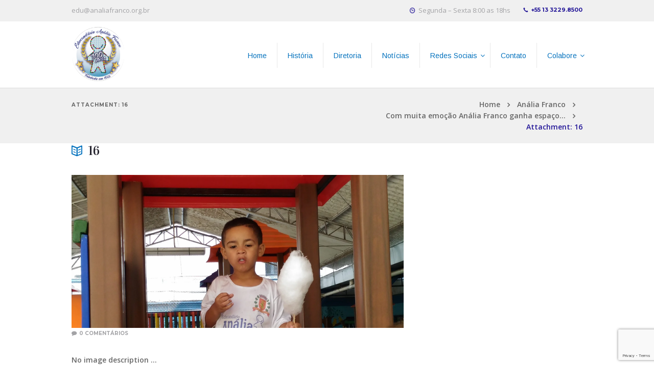

--- FILE ---
content_type: text/html; charset=UTF-8
request_url: https://www.analiafranco.org.br/com-muita-emocao-analia-franco-ganha-espaco-dedicado-fabiola/16-2/
body_size: 25792
content:
<!DOCTYPE html>
<html lang="pt-BR" class="scheme_original">
<head>
	<meta charset="UTF-8" />
	<meta name="viewport" content="width=device-width, initial-scale=1, maximum-scale=1">
	
	
	<link rel="profile" href="https://gmpg.org/xfn/11" />
	<link rel="pingback" href="https://www.analiafranco.org.br/xmlrpc.php" />
    
    <link rel="icon" type="image/x-icon" href="https://www.analiafranco.org.br/wp-content/uploads/2017/06/icon-1.png" /><meta name='robots' content='index, follow, max-image-preview:large, max-snippet:-1, max-video-preview:-1' />

	<!-- This site is optimized with the Yoast SEO plugin v26.7 - https://yoast.com/wordpress/plugins/seo/ -->
	<title>16 - Educandário Anália Franco</title>
	<link rel="canonical" href="https://www.analiafranco.org.br/com-muita-emocao-analia-franco-ganha-espaco-dedicado-fabiola/16-2/" />
	<meta property="og:locale" content="pt_BR" />
	<meta property="og:type" content="article" />
	<meta property="og:title" content="16 - Educandário Anália Franco" />
	<meta property="og:url" content="https://www.analiafranco.org.br/com-muita-emocao-analia-franco-ganha-espaco-dedicado-fabiola/16-2/" />
	<meta property="og:site_name" content="Educandário Anália Franco" />
	<meta property="og:image" content="https://www.analiafranco.org.br/com-muita-emocao-analia-franco-ganha-espaco-dedicado-fabiola/16-2" />
	<meta property="og:image:width" content="2304" />
	<meta property="og:image:height" content="4096" />
	<meta property="og:image:type" content="image/jpeg" />
	<meta name="twitter:card" content="summary_large_image" />
	<script type="application/ld+json" class="yoast-schema-graph">{"@context":"https://schema.org","@graph":[{"@type":"WebPage","@id":"https://www.analiafranco.org.br/com-muita-emocao-analia-franco-ganha-espaco-dedicado-fabiola/16-2/","url":"https://www.analiafranco.org.br/com-muita-emocao-analia-franco-ganha-espaco-dedicado-fabiola/16-2/","name":"16 - Educandário Anália Franco","isPartOf":{"@id":"https://www.analiafranco.org.br/#website"},"primaryImageOfPage":{"@id":"https://www.analiafranco.org.br/com-muita-emocao-analia-franco-ganha-espaco-dedicado-fabiola/16-2/#primaryimage"},"image":{"@id":"https://www.analiafranco.org.br/com-muita-emocao-analia-franco-ganha-espaco-dedicado-fabiola/16-2/#primaryimage"},"thumbnailUrl":"https://www.analiafranco.org.br/wp-content/uploads/2017/11/16.jpg","datePublished":"2017-11-28T23:27:45+00:00","breadcrumb":{"@id":"https://www.analiafranco.org.br/com-muita-emocao-analia-franco-ganha-espaco-dedicado-fabiola/16-2/#breadcrumb"},"inLanguage":"pt-BR","potentialAction":[{"@type":"ReadAction","target":["https://www.analiafranco.org.br/com-muita-emocao-analia-franco-ganha-espaco-dedicado-fabiola/16-2/"]}]},{"@type":"ImageObject","inLanguage":"pt-BR","@id":"https://www.analiafranco.org.br/com-muita-emocao-analia-franco-ganha-espaco-dedicado-fabiola/16-2/#primaryimage","url":"https://www.analiafranco.org.br/wp-content/uploads/2017/11/16.jpg","contentUrl":"https://www.analiafranco.org.br/wp-content/uploads/2017/11/16.jpg","width":2304,"height":4096},{"@type":"BreadcrumbList","@id":"https://www.analiafranco.org.br/com-muita-emocao-analia-franco-ganha-espaco-dedicado-fabiola/16-2/#breadcrumb","itemListElement":[{"@type":"ListItem","position":1,"name":"Home","item":"https://www.analiafranco.org.br/"},{"@type":"ListItem","position":2,"name":"Com muita emoção Anália Franco ganha espaço dedicado a Fabíola","item":"https://www.analiafranco.org.br/com-muita-emocao-analia-franco-ganha-espaco-dedicado-fabiola/"},{"@type":"ListItem","position":3,"name":"16"}]},{"@type":"WebSite","@id":"https://www.analiafranco.org.br/#website","url":"https://www.analiafranco.org.br/","name":"Educandário Anália Franco","description":"","potentialAction":[{"@type":"SearchAction","target":{"@type":"EntryPoint","urlTemplate":"https://www.analiafranco.org.br/?s={search_term_string}"},"query-input":{"@type":"PropertyValueSpecification","valueRequired":true,"valueName":"search_term_string"}}],"inLanguage":"pt-BR"}]}</script>
	<!-- / Yoast SEO plugin. -->


<link rel='dns-prefetch' href='//fonts.googleapis.com' />
<link rel="alternate" type="application/rss+xml" title="Feed para Educandário Anália Franco &raquo;" href="https://www.analiafranco.org.br/feed/" />
<link rel="alternate" type="application/rss+xml" title="Feed de comentários para Educandário Anália Franco &raquo;" href="https://www.analiafranco.org.br/comments/feed/" />
<link rel="alternate" type="application/rss+xml" title="Feed de comentários para Educandário Anália Franco &raquo; 16" href="https://www.analiafranco.org.br/com-muita-emocao-analia-franco-ganha-espaco-dedicado-fabiola/16-2/feed/" />
<link rel="alternate" title="oEmbed (JSON)" type="application/json+oembed" href="https://www.analiafranco.org.br/wp-json/oembed/1.0/embed?url=https%3A%2F%2Fwww.analiafranco.org.br%2Fcom-muita-emocao-analia-franco-ganha-espaco-dedicado-fabiola%2F16-2%2F" />
<link rel="alternate" title="oEmbed (XML)" type="text/xml+oembed" href="https://www.analiafranco.org.br/wp-json/oembed/1.0/embed?url=https%3A%2F%2Fwww.analiafranco.org.br%2Fcom-muita-emocao-analia-franco-ganha-espaco-dedicado-fabiola%2F16-2%2F&#038;format=xml" />
		<!-- This site uses the Google Analytics by ExactMetrics plugin v8.11.1 - Using Analytics tracking - https://www.exactmetrics.com/ -->
		<!-- Note: ExactMetrics is not currently configured on this site. The site owner needs to authenticate with Google Analytics in the ExactMetrics settings panel. -->
					<!-- No tracking code set -->
				<!-- / Google Analytics by ExactMetrics -->
		<style id='wp-img-auto-sizes-contain-inline-css' type='text/css'>
img:is([sizes=auto i],[sizes^="auto," i]){contain-intrinsic-size:3000px 1500px}
/*# sourceURL=wp-img-auto-sizes-contain-inline-css */
</style>
<link rel='stylesheet' id='twb-open-sans-css' href='https://fonts.googleapis.com/css?family=Open+Sans%3A300%2C400%2C500%2C600%2C700%2C800&#038;display=swap&#038;ver=6.9' type='text/css' media='all' />
<link rel='stylesheet' id='twb-global-css' href='https://www.analiafranco.org.br/wp-content/plugins/wd-facebook-feed/booster/assets/css/global.css?ver=1.0.0' type='text/css' media='all' />
<link rel='stylesheet' id='sbi_styles-css' href='https://www.analiafranco.org.br/wp-content/plugins/instagram-feed/css/sbi-styles.min.css?ver=6.10.0' type='text/css' media='all' />
<style id='wp-emoji-styles-inline-css' type='text/css'>

	img.wp-smiley, img.emoji {
		display: inline !important;
		border: none !important;
		box-shadow: none !important;
		height: 1em !important;
		width: 1em !important;
		margin: 0 0.07em !important;
		vertical-align: -0.1em !important;
		background: none !important;
		padding: 0 !important;
	}
/*# sourceURL=wp-emoji-styles-inline-css */
</style>
<link rel='stylesheet' id='wp-block-library-css' href='https://www.analiafranco.org.br/wp-includes/css/dist/block-library/style.min.css?ver=e64352d33c852142b3676c3e47b11ec8' type='text/css' media='all' />
<style id='classic-theme-styles-inline-css' type='text/css'>
/*! This file is auto-generated */
.wp-block-button__link{color:#fff;background-color:#32373c;border-radius:9999px;box-shadow:none;text-decoration:none;padding:calc(.667em + 2px) calc(1.333em + 2px);font-size:1.125em}.wp-block-file__button{background:#32373c;color:#fff;text-decoration:none}
/*# sourceURL=/wp-includes/css/classic-themes.min.css */
</style>
<style id='global-styles-inline-css' type='text/css'>
:root{--wp--preset--aspect-ratio--square: 1;--wp--preset--aspect-ratio--4-3: 4/3;--wp--preset--aspect-ratio--3-4: 3/4;--wp--preset--aspect-ratio--3-2: 3/2;--wp--preset--aspect-ratio--2-3: 2/3;--wp--preset--aspect-ratio--16-9: 16/9;--wp--preset--aspect-ratio--9-16: 9/16;--wp--preset--color--black: #000000;--wp--preset--color--cyan-bluish-gray: #abb8c3;--wp--preset--color--white: #ffffff;--wp--preset--color--pale-pink: #f78da7;--wp--preset--color--vivid-red: #cf2e2e;--wp--preset--color--luminous-vivid-orange: #ff6900;--wp--preset--color--luminous-vivid-amber: #fcb900;--wp--preset--color--light-green-cyan: #7bdcb5;--wp--preset--color--vivid-green-cyan: #00d084;--wp--preset--color--pale-cyan-blue: #8ed1fc;--wp--preset--color--vivid-cyan-blue: #0693e3;--wp--preset--color--vivid-purple: #9b51e0;--wp--preset--gradient--vivid-cyan-blue-to-vivid-purple: linear-gradient(135deg,rgb(6,147,227) 0%,rgb(155,81,224) 100%);--wp--preset--gradient--light-green-cyan-to-vivid-green-cyan: linear-gradient(135deg,rgb(122,220,180) 0%,rgb(0,208,130) 100%);--wp--preset--gradient--luminous-vivid-amber-to-luminous-vivid-orange: linear-gradient(135deg,rgb(252,185,0) 0%,rgb(255,105,0) 100%);--wp--preset--gradient--luminous-vivid-orange-to-vivid-red: linear-gradient(135deg,rgb(255,105,0) 0%,rgb(207,46,46) 100%);--wp--preset--gradient--very-light-gray-to-cyan-bluish-gray: linear-gradient(135deg,rgb(238,238,238) 0%,rgb(169,184,195) 100%);--wp--preset--gradient--cool-to-warm-spectrum: linear-gradient(135deg,rgb(74,234,220) 0%,rgb(151,120,209) 20%,rgb(207,42,186) 40%,rgb(238,44,130) 60%,rgb(251,105,98) 80%,rgb(254,248,76) 100%);--wp--preset--gradient--blush-light-purple: linear-gradient(135deg,rgb(255,206,236) 0%,rgb(152,150,240) 100%);--wp--preset--gradient--blush-bordeaux: linear-gradient(135deg,rgb(254,205,165) 0%,rgb(254,45,45) 50%,rgb(107,0,62) 100%);--wp--preset--gradient--luminous-dusk: linear-gradient(135deg,rgb(255,203,112) 0%,rgb(199,81,192) 50%,rgb(65,88,208) 100%);--wp--preset--gradient--pale-ocean: linear-gradient(135deg,rgb(255,245,203) 0%,rgb(182,227,212) 50%,rgb(51,167,181) 100%);--wp--preset--gradient--electric-grass: linear-gradient(135deg,rgb(202,248,128) 0%,rgb(113,206,126) 100%);--wp--preset--gradient--midnight: linear-gradient(135deg,rgb(2,3,129) 0%,rgb(40,116,252) 100%);--wp--preset--font-size--small: 13px;--wp--preset--font-size--medium: 20px;--wp--preset--font-size--large: 36px;--wp--preset--font-size--x-large: 42px;--wp--preset--spacing--20: 0.44rem;--wp--preset--spacing--30: 0.67rem;--wp--preset--spacing--40: 1rem;--wp--preset--spacing--50: 1.5rem;--wp--preset--spacing--60: 2.25rem;--wp--preset--spacing--70: 3.38rem;--wp--preset--spacing--80: 5.06rem;--wp--preset--shadow--natural: 6px 6px 9px rgba(0, 0, 0, 0.2);--wp--preset--shadow--deep: 12px 12px 50px rgba(0, 0, 0, 0.4);--wp--preset--shadow--sharp: 6px 6px 0px rgba(0, 0, 0, 0.2);--wp--preset--shadow--outlined: 6px 6px 0px -3px rgb(255, 255, 255), 6px 6px rgb(0, 0, 0);--wp--preset--shadow--crisp: 6px 6px 0px rgb(0, 0, 0);}:where(.is-layout-flex){gap: 0.5em;}:where(.is-layout-grid){gap: 0.5em;}body .is-layout-flex{display: flex;}.is-layout-flex{flex-wrap: wrap;align-items: center;}.is-layout-flex > :is(*, div){margin: 0;}body .is-layout-grid{display: grid;}.is-layout-grid > :is(*, div){margin: 0;}:where(.wp-block-columns.is-layout-flex){gap: 2em;}:where(.wp-block-columns.is-layout-grid){gap: 2em;}:where(.wp-block-post-template.is-layout-flex){gap: 1.25em;}:where(.wp-block-post-template.is-layout-grid){gap: 1.25em;}.has-black-color{color: var(--wp--preset--color--black) !important;}.has-cyan-bluish-gray-color{color: var(--wp--preset--color--cyan-bluish-gray) !important;}.has-white-color{color: var(--wp--preset--color--white) !important;}.has-pale-pink-color{color: var(--wp--preset--color--pale-pink) !important;}.has-vivid-red-color{color: var(--wp--preset--color--vivid-red) !important;}.has-luminous-vivid-orange-color{color: var(--wp--preset--color--luminous-vivid-orange) !important;}.has-luminous-vivid-amber-color{color: var(--wp--preset--color--luminous-vivid-amber) !important;}.has-light-green-cyan-color{color: var(--wp--preset--color--light-green-cyan) !important;}.has-vivid-green-cyan-color{color: var(--wp--preset--color--vivid-green-cyan) !important;}.has-pale-cyan-blue-color{color: var(--wp--preset--color--pale-cyan-blue) !important;}.has-vivid-cyan-blue-color{color: var(--wp--preset--color--vivid-cyan-blue) !important;}.has-vivid-purple-color{color: var(--wp--preset--color--vivid-purple) !important;}.has-black-background-color{background-color: var(--wp--preset--color--black) !important;}.has-cyan-bluish-gray-background-color{background-color: var(--wp--preset--color--cyan-bluish-gray) !important;}.has-white-background-color{background-color: var(--wp--preset--color--white) !important;}.has-pale-pink-background-color{background-color: var(--wp--preset--color--pale-pink) !important;}.has-vivid-red-background-color{background-color: var(--wp--preset--color--vivid-red) !important;}.has-luminous-vivid-orange-background-color{background-color: var(--wp--preset--color--luminous-vivid-orange) !important;}.has-luminous-vivid-amber-background-color{background-color: var(--wp--preset--color--luminous-vivid-amber) !important;}.has-light-green-cyan-background-color{background-color: var(--wp--preset--color--light-green-cyan) !important;}.has-vivid-green-cyan-background-color{background-color: var(--wp--preset--color--vivid-green-cyan) !important;}.has-pale-cyan-blue-background-color{background-color: var(--wp--preset--color--pale-cyan-blue) !important;}.has-vivid-cyan-blue-background-color{background-color: var(--wp--preset--color--vivid-cyan-blue) !important;}.has-vivid-purple-background-color{background-color: var(--wp--preset--color--vivid-purple) !important;}.has-black-border-color{border-color: var(--wp--preset--color--black) !important;}.has-cyan-bluish-gray-border-color{border-color: var(--wp--preset--color--cyan-bluish-gray) !important;}.has-white-border-color{border-color: var(--wp--preset--color--white) !important;}.has-pale-pink-border-color{border-color: var(--wp--preset--color--pale-pink) !important;}.has-vivid-red-border-color{border-color: var(--wp--preset--color--vivid-red) !important;}.has-luminous-vivid-orange-border-color{border-color: var(--wp--preset--color--luminous-vivid-orange) !important;}.has-luminous-vivid-amber-border-color{border-color: var(--wp--preset--color--luminous-vivid-amber) !important;}.has-light-green-cyan-border-color{border-color: var(--wp--preset--color--light-green-cyan) !important;}.has-vivid-green-cyan-border-color{border-color: var(--wp--preset--color--vivid-green-cyan) !important;}.has-pale-cyan-blue-border-color{border-color: var(--wp--preset--color--pale-cyan-blue) !important;}.has-vivid-cyan-blue-border-color{border-color: var(--wp--preset--color--vivid-cyan-blue) !important;}.has-vivid-purple-border-color{border-color: var(--wp--preset--color--vivid-purple) !important;}.has-vivid-cyan-blue-to-vivid-purple-gradient-background{background: var(--wp--preset--gradient--vivid-cyan-blue-to-vivid-purple) !important;}.has-light-green-cyan-to-vivid-green-cyan-gradient-background{background: var(--wp--preset--gradient--light-green-cyan-to-vivid-green-cyan) !important;}.has-luminous-vivid-amber-to-luminous-vivid-orange-gradient-background{background: var(--wp--preset--gradient--luminous-vivid-amber-to-luminous-vivid-orange) !important;}.has-luminous-vivid-orange-to-vivid-red-gradient-background{background: var(--wp--preset--gradient--luminous-vivid-orange-to-vivid-red) !important;}.has-very-light-gray-to-cyan-bluish-gray-gradient-background{background: var(--wp--preset--gradient--very-light-gray-to-cyan-bluish-gray) !important;}.has-cool-to-warm-spectrum-gradient-background{background: var(--wp--preset--gradient--cool-to-warm-spectrum) !important;}.has-blush-light-purple-gradient-background{background: var(--wp--preset--gradient--blush-light-purple) !important;}.has-blush-bordeaux-gradient-background{background: var(--wp--preset--gradient--blush-bordeaux) !important;}.has-luminous-dusk-gradient-background{background: var(--wp--preset--gradient--luminous-dusk) !important;}.has-pale-ocean-gradient-background{background: var(--wp--preset--gradient--pale-ocean) !important;}.has-electric-grass-gradient-background{background: var(--wp--preset--gradient--electric-grass) !important;}.has-midnight-gradient-background{background: var(--wp--preset--gradient--midnight) !important;}.has-small-font-size{font-size: var(--wp--preset--font-size--small) !important;}.has-medium-font-size{font-size: var(--wp--preset--font-size--medium) !important;}.has-large-font-size{font-size: var(--wp--preset--font-size--large) !important;}.has-x-large-font-size{font-size: var(--wp--preset--font-size--x-large) !important;}
:where(.wp-block-post-template.is-layout-flex){gap: 1.25em;}:where(.wp-block-post-template.is-layout-grid){gap: 1.25em;}
:where(.wp-block-term-template.is-layout-flex){gap: 1.25em;}:where(.wp-block-term-template.is-layout-grid){gap: 1.25em;}
:where(.wp-block-columns.is-layout-flex){gap: 2em;}:where(.wp-block-columns.is-layout-grid){gap: 2em;}
:root :where(.wp-block-pullquote){font-size: 1.5em;line-height: 1.6;}
/*# sourceURL=global-styles-inline-css */
</style>
<link rel='stylesheet' id='contact-form-7-css' href='https://www.analiafranco.org.br/wp-content/plugins/contact-form-7/includes/css/styles.css?ver=6.1.4' type='text/css' media='all' />
<link rel='stylesheet' id='fb-widget-frontend-style-css' href='https://www.analiafranco.org.br/wp-content/plugins/facebook-pagelike-widget/assets/css/style.css?ver=1.0.0' type='text/css' media='all' />
<link rel='stylesheet' id='ubermenu-arimo-css' href='//fonts.googleapis.com/css?family=Arimo%3A%2C300%2C400%2C700&#038;ver=6.9' type='text/css' media='all' />
<link rel='stylesheet' id='ffwd_frontend-css' href='https://www.analiafranco.org.br/wp-content/plugins/wd-facebook-feed/css/ffwd_frontend.css?ver=1.2.9' type='text/css' media='all' />
<link rel='stylesheet' id='ffwd_fonts-css' href='https://www.analiafranco.org.br/wp-content/plugins/wd-facebook-feed/css/fonts.css?ver=1.2.9' type='text/css' media='all' />
<link rel='stylesheet' id='ffwd_mCustomScrollbar-css' href='https://www.analiafranco.org.br/wp-content/plugins/wd-facebook-feed/css/jquery.mCustomScrollbar.css?ver=1.2.9' type='text/css' media='all' />
<link rel='stylesheet' id='woocommerce-layout-css' href='https://www.analiafranco.org.br/wp-content/plugins/woocommerce/assets/css/woocommerce-layout.css?ver=10.4.3' type='text/css' media='all' />
<link rel='stylesheet' id='woocommerce-smallscreen-css' href='https://www.analiafranco.org.br/wp-content/plugins/woocommerce/assets/css/woocommerce-smallscreen.css?ver=10.4.3' type='text/css' media='only screen and (max-width: 768px)' />
<link rel='stylesheet' id='woocommerce-general-css' href='https://www.analiafranco.org.br/wp-content/plugins/woocommerce/assets/css/woocommerce.css?ver=10.4.3' type='text/css' media='all' />
<style id='woocommerce-inline-inline-css' type='text/css'>
.woocommerce form .form-row .required { visibility: visible; }
/*# sourceURL=woocommerce-inline-inline-css */
</style>
<link rel='stylesheet' id='cmplz-general-css' href='https://www.analiafranco.org.br/wp-content/plugins/complianz-gdpr/assets/css/cookieblocker.min.css?ver=1765901039' type='text/css' media='all' />
<link rel='stylesheet' id='unicaevents-font-google_fonts-style-css' href='https://fonts.googleapis.com/css?family=Vidaloka:400|Open+Sans:300,300italic,400,400italic,700,700italic|Montserrat:300,300italic,400,400italic,700,700italic&#038;subset=latin,latin-ext' type='text/css' media='all' />
<link rel='stylesheet' id='unicaevents-fontello-style-css' href='https://www.analiafranco.org.br/wp-content/themes/unicaevents/css/fontello/css/fontello.css' type='text/css' media='all' />
<link rel='stylesheet' id='unicaevents-main-style-css' href='https://www.analiafranco.org.br/wp-content/themes/unicaevents/style.css' type='text/css' media='all' />
<link rel='stylesheet' id='unicaevents-animation-style-css' href='https://www.analiafranco.org.br/wp-content/themes/unicaevents/fw/css/core.animation.css' type='text/css' media='all' />
<link rel='stylesheet' id='unicaevents-shortcodes-style-css' href='https://www.analiafranco.org.br/wp-content/themes/unicaevents/shortcodes/theme.shortcodes.css' type='text/css' media='all' />
<link rel='stylesheet' id='unicaevents-skin-style-css' href='https://www.analiafranco.org.br/wp-content/themes/unicaevents/skins/default/skin.css' type='text/css' media='all' />
<link rel='stylesheet' id='unicaevents-custom-style-css' href='https://www.analiafranco.org.br/wp-content/themes/unicaevents/fw/css/custom-style.css' type='text/css' media='all' />
<style id='unicaevents-custom-style-inline-css' type='text/css'>
  .sidebar_outer_logo .logo_main,.top_panel_wrap .logo_main,.top_panel_wrap .logo_fixed{height:140px} .top_panel_wrap .logo{margin-top:10px} .contacts_wrap .logo img{height:30px}.responsive_menu .top_panel_middle .menu_main_responsive_button{display:none}.column-1_5,.column-2_10{width:24%}.scheme_original .copyright_wrap_inner{background-color:#231698 !important}.scheme_original .copyright_wrap_inner .copyright_text{color:#ffffff !important}pre,code,kbd,tt,var,samp{font-family:inherit !important; font-size:1em}.scheme_original footer .widget_area_inner{background-color:#f0f0f0 !important}.scheme_original footer.widget_area h5.widget_title,.scheme_original footer.widget_area h6{color:#231698}.scheme_original footer.widget_area .widget_area_inner .post_title a{color:#676767}.scheme_original footer.widget_area ul li a{color:#676767}.scheme_original .widget_area_inner a,.scheme_original .widget_area_inner ul li:before,.scheme_original .widget_area_inner ul li a:hover,.scheme_original .widget_area_inner button:before{color:#231698}.scheme_original footer.widget_area .widget_area_inner .post_title a:hover{color:#231698}.scheme_original .scroll_to_top{background-color:#000000}.scheme_original .menu_main_nav>a:hover,.scheme_original .menu_main_nav>li#blob,.scheme_original .menu_main_nav>li.current-menu-item>a,.scheme_original .menu_main_nav>li.current-menu-parent>a,.scheme_original .menu_main_nav>li.current-menu-ancestor>a{background-color:#231698}.scheme_original .top_panel_title_inner .breadcrumbs span{color:#231698}.scheme_original .top_panel_wrap [class^="icon-"]::before,.scheme_original .top_panel_wrap [class*=" icon-"]::before,.scheme_original .top_panel_top_contact_phone{color:#231698}.scheme_original .menu_main_nav>li>a:hover{color:#ffffff}.scheme_original .menu_main_nav>li>a:hover{background-color:#231698}.scheme_original .menu_main_nav>li>a{color:#231698}.menu_main_nav>li>a{display:block; padding:1em 1.5em; text-transform:uppercase; border-radius:3em; -moz-border-radius:3em; -webkit-border-radius:5px}.menu_main_nav>li.menu-item-has-children>a:after{right:22px; top:26px}.scheme_original .menu_main_nav>li ul{background-color:#231698}.scheme_original .menu_main_nav>a:hover,.scheme_original .menu_main_nav>li#blob,.scheme_original .menu_main_nav>li.current-menu-item>a,.scheme_original .menu_main_nav>li.current-menu-parent>a,.scheme_original .menu_main_nav>li.current-menu-ancestor>a{background-color:#231698}.menu_main_nav>li>ul{left:0; padding:0}.menu_main_nav>li>ul{top:3.4em}.top_panel_wrap .logo{margin-top:10px; position:absolute}.top_panel_wrap .logo_main{max-height:110px; width:auto}.top_panel_middle{height:130px}.column-2_3,.column-4_6,.column-8_12{width:80%}.column-1_3,.column-2_6,.column-3_9,.column-4_12{width:20%}.menu_main_nav>li>a{padding:5px 21px 2px 21px; font-family:"Montserrat",sans-serif; font-size:16px; line-height:20px; font-weight:700; margin-top:12px; margin-right:7px}.post_featured{overflow:hidden; margin-bottom:0px; position:relative; padding-right:20px; max-height:300px}.post_featured img{width:100%; height:auto; transform:translateY(-30%); position:relative}.post_featured .post_nav_item{display:block; position:absolute; left:0; top:157px; width:100%; height:61px; color:#3a3a3a; margin-top:-80px; overflow:hidden; padding:50px 0}.scheme_original .post_featured .post_nav_item .post_nav_info{background-color:#231698}.scheme_original .post_featured .post_nav_item:before{background-color:#231698}aside.widget_search{padding:1px; padding-bottom:1px; -webkit-border-radius:0; -moz-border-radius:0; border-radius:0; margin-top:1px !important}.scheme_original aside.widget_search{background-color:transparent}.widget_area .widget_product_search .search_form,.widget_area .widget_search .search_form{height:53px; position:relative; overflow:hidden; -webkit-border-radius:0; -moz-border-radius:0; border-radius:0}.widget_area_inner .widget_product_search .search_field,.widget_area_inner .widget_search .search_field{padding-right:23px; padding-left:20px; border:1px solid #231698; width:100%; line-height:2.5em; -webkit-box-sizing:border-box; -moz-box-sizing:border-box; box-sizing:border-box; color:#ffffff !important}.scheme_original .widget_area_inner .widget_search .search_button:before{color:#231698}.scheme_original input[type="submit"],.scheme_original input[type="reset"],.scheme_original input[type="button"],.scheme_original button,.scheme_original .sc_button.sc_button_style_filled{background-color:#231698}.scheme_original input[type="submit"]:hover,.scheme_original input[type="reset"]:hover,.scheme_original input[type="button"]:hover,.scheme_original button:hover,.scheme_original .sc_button.sc_button_style_filled:hover{background-color:#c0c0c0}.page_content_wrap{padding:0}
/*# sourceURL=unicaevents-custom-style-inline-css */
</style>
<link rel='stylesheet' id='unicaevents-responsive-style-css' href='https://www.analiafranco.org.br/wp-content/themes/unicaevents/css/responsive.css' type='text/css' media='all' />
<link rel='stylesheet' id='theme-skin-responsive-style-css' href='https://www.analiafranco.org.br/wp-content/themes/unicaevents/skins/default/skin.responsive.css' type='text/css' media='all' />
<link rel='stylesheet' id='mediaelement-css' href='https://www.analiafranco.org.br/wp-includes/js/mediaelement/mediaelementplayer-legacy.min.css?ver=4.2.17' type='text/css' media='all' />
<link rel='stylesheet' id='wp-mediaelement-css' href='https://www.analiafranco.org.br/wp-includes/js/mediaelement/wp-mediaelement.min.css?ver=e64352d33c852142b3676c3e47b11ec8' type='text/css' media='all' />
<link rel='stylesheet' id='js_composer_custom_css-css' href='//www.analiafranco.org.br/wp-content/uploads/js_composer/custom.css?ver=8.0.1' type='text/css' media='all' />
<link rel='stylesheet' id='ubermenu-css' href='https://www.analiafranco.org.br/wp-content/plugins/ubermenu/pro/assets/css/ubermenu.min.css?ver=3.3' type='text/css' media='all' />
<link rel='stylesheet' id='ubermenu-trans-black-css' href='https://www.analiafranco.org.br/wp-content/plugins/ubermenu/pro/assets/css/skins/trans_black.css?ver=e64352d33c852142b3676c3e47b11ec8' type='text/css' media='all' />
<link rel='stylesheet' id='ubermenu-font-awesome-css' href='https://www.analiafranco.org.br/wp-content/plugins/ubermenu/assets/css/fontawesome/css/font-awesome.min.css?ver=4.3' type='text/css' media='all' />
<link rel='stylesheet' id='the-grid-css' href='https://www.analiafranco.org.br/wp-content/plugins/the-grid/frontend/assets/css/the-grid.css?ver=2.3.5' type='text/css' media='all' />
<style id='the-grid-inline-css' type='text/css'>
.tolb-holder{background:rgba(0,0,0,0.8)}.tolb-holder .tolb-close,.tolb-holder .tolb-title,.tolb-holder .tolb-counter,.tolb-holder .tolb-next i,.tolb-holder .tolb-prev i{color:#ffffff}.tolb-holder .tolb-load{border-color:rgba(255,255,255,0.2);border-left:3px solid #ffffff}
.to-heart-icon,.to-heart-icon svg,.to-post-like,.to-post-like .to-like-count{position:relative;display:inline-block}.to-post-like{width:auto;cursor:pointer;font-weight:400}.to-heart-icon{float:left;margin:0 4px 0 0}.to-heart-icon svg{overflow:visible;width:15px;height:14px}.to-heart-icon g{-webkit-transform:scale(1);transform:scale(1)}.to-heart-icon path{-webkit-transform:scale(1);transform:scale(1);transition:fill .4s ease,stroke .4s ease}.no-liked .to-heart-icon path{fill:#999;stroke:#999}.empty-heart .to-heart-icon path{fill:transparent!important;stroke:#999}.liked .to-heart-icon path,.to-heart-icon svg:hover path{fill:#ff6863!important;stroke:#ff6863!important}@keyframes heartBeat{0%{transform:scale(1)}20%{transform:scale(.8)}30%{transform:scale(.95)}45%{transform:scale(.75)}50%{transform:scale(.85)}100%{transform:scale(.9)}}@-webkit-keyframes heartBeat{0%,100%,50%{-webkit-transform:scale(1)}20%{-webkit-transform:scale(.8)}30%{-webkit-transform:scale(.95)}45%{-webkit-transform:scale(.75)}}.heart-pulse g{-webkit-animation-name:heartBeat;animation-name:heartBeat;-webkit-animation-duration:1s;animation-duration:1s;-webkit-animation-iteration-count:infinite;animation-iteration-count:infinite;-webkit-transform-origin:50% 50%;transform-origin:50% 50%}.to-post-like a{color:inherit!important;fill:inherit!important;stroke:inherit!important}
/*# sourceURL=the-grid-inline-css */
</style>
<script type="text/javascript" src="https://www.analiafranco.org.br/wp-includes/js/jquery/jquery.min.js?ver=3.7.1" id="jquery-core-js"></script>
<script type="text/javascript" src="https://www.analiafranco.org.br/wp-includes/js/jquery/jquery-migrate.min.js?ver=3.4.1" id="jquery-migrate-js"></script>
<script type="text/javascript" src="https://www.analiafranco.org.br/wp-content/plugins/wd-facebook-feed/booster/assets/js/circle-progress.js?ver=1.2.2" id="twb-circle-js"></script>
<script type="text/javascript" id="twb-global-js-extra">
/* <![CDATA[ */
var twb = {"nonce":"aae83da982","ajax_url":"https://www.analiafranco.org.br/wp-admin/admin-ajax.php","plugin_url":"https://www.analiafranco.org.br/wp-content/plugins/wd-facebook-feed/booster","href":"https://www.analiafranco.org.br/wp-admin/admin.php?page=twb_facebook-feed"};
var twb = {"nonce":"aae83da982","ajax_url":"https://www.analiafranco.org.br/wp-admin/admin-ajax.php","plugin_url":"https://www.analiafranco.org.br/wp-content/plugins/wd-facebook-feed/booster","href":"https://www.analiafranco.org.br/wp-admin/admin.php?page=twb_facebook-feed"};
//# sourceURL=twb-global-js-extra
/* ]]> */
</script>
<script type="text/javascript" src="https://www.analiafranco.org.br/wp-content/plugins/wd-facebook-feed/booster/assets/js/global.js?ver=1.0.0" id="twb-global-js"></script>
<script type="text/javascript" id="ffwd_cache-js-extra">
/* <![CDATA[ */
var ffwd_cache = {"ajax_url":"https://www.analiafranco.org.br/wp-admin/admin-ajax.php","update_data":"[{\"id\":\"1\",\"name\":\"An\\u00e1lia Franco\",\"page_access_token\":\"EAAGgZARDXC3MBAHzZB4CZCYNCOq5mhqsDaGFHp7tRTupNrZCV0HZAn7cGyPOes7tBo78VKVTZAsYD5HzbzU1r7zHk5tL31fksXMKKPqSc18rSgAClZCXZAShzLEZCkCaFUPZCDeZCIPq82ofykSNZCmPTmllYxxoFdgtOKzSzfXSBLXkIZAZAlZCDRYkjEj\",\"type\":\"page\",\"content_type\":\"timeline\",\"content\":\"statuses,photos,videos,links\",\"content_url\":\"https:\\/\\/www.facebook.com\\/Educand\\u00e1rio%20An\\u00e1lia%20Franco-269490693092753\\/\",\"timeline_type\":\"posts\",\"from\":\"269490693092753\",\"limit\":\"10\",\"app_id\":\"\",\"app_secret\":\"\",\"exist_access\":\"1\",\"access_token\":\"EAAGgZARDXC3MBAHzZB4CZCYNCOq5mhqsDaGFHp7tRTupNrZCV0HZAn7cGyPOes7tBo78VKVTZAsYD5HzbzU1r7zHk5tL31fksXMKKPqSc18rSgAClZCXZAShzLEZCkCaFUPZCDeZCIPq82ofykSNZCmPTmllYxxoFdgtOKzSzfXSBLXkIZAZAlZCDRYkjEj\",\"order\":\"1\",\"published\":\"1\",\"update_mode\":\"keep_old\",\"fb_view_type\":\"blog_style\",\"theme\":\"0\",\"masonry_hor_ver\":\"vertical\",\"image_max_columns\":\"5\",\"thumb_width\":\"200\",\"thumb_height\":\"150\",\"thumb_comments\":\"1\",\"thumb_likes\":\"0\",\"thumb_name\":\"1\",\"blog_style_width\":\"700\",\"blog_style_height\":\"\",\"blog_style_view_type\":\"1\",\"blog_style_comments\":\"0\",\"blog_style_likes\":\"1\",\"blog_style_message_desc\":\"0\",\"blog_style_shares\":\"1\",\"blog_style_shares_butt\":\"0\",\"blog_style_facebook\":\"0\",\"blog_style_twitter\":\"0\",\"blog_style_google\":\"0\",\"blog_style_author\":\"0\",\"blog_style_name\":\"1\",\"blog_style_place_name\":\"1\",\"fb_name\":\"0\",\"fb_plugin\":\"0\",\"album_max_columns\":\"5\",\"album_title\":\"show\",\"album_thumb_width\":\"200\",\"album_thumb_height\":\"150\",\"album_image_max_columns\":\"5\",\"album_image_thumb_width\":\"200\",\"album_image_thumb_height\":\"150\",\"pagination_type\":\"1\",\"objects_per_page\":\"10\",\"popup_fullscreen\":\"0\",\"popup_width\":\"800\",\"popup_height\":\"600\",\"popup_effect\":\"fade\",\"popup_autoplay\":\"0\",\"open_commentbox\":\"1\",\"popup_interval\":\"5\",\"popup_enable_filmstrip\":\"0\",\"popup_filmstrip_height\":\"70\",\"popup_comments\":\"1\",\"popup_likes\":\"1\",\"popup_shares\":\"1\",\"popup_author\":\"1\",\"popup_name\":\"1\",\"popup_place_name\":\"1\",\"popup_enable_ctrl_btn\":\"1\",\"popup_enable_fullscreen\":\"1\",\"popup_enable_info_btn\":\"0\",\"popup_message_desc\":\"1\",\"popup_enable_facebook\":\"0\",\"popup_enable_twitter\":\"0\",\"popup_enable_google\":\"0\",\"view_on_fb\":\"1\",\"post_text_length\":\"200\",\"event_street\":\"0\",\"event_city\":\"0\",\"event_country\":\"0\",\"event_zip\":\"0\",\"event_map\":\"0\",\"event_date\":\"0\",\"event_desp_length\":\"0\",\"comments_replies\":\"1\",\"comments_filter\":\"toplevel\",\"comments_order\":\"chronological\",\"page_plugin_pos\":\"bottom\",\"page_plugin_fans\":\"1\",\"page_plugin_cover\":\"1\",\"page_plugin_header\":\"0\",\"page_plugin_width\":\"380\",\"image_onclick_action\":\"lightbox\",\"event_order\":\"0\",\"upcoming_events\":\"0\",\"fb_page_id\":\"269490693092753\",\"data_count\":\"56\"}]","need_update":"false"};
//# sourceURL=ffwd_cache-js-extra
/* ]]> */
</script>
<script type="text/javascript" src="https://www.analiafranco.org.br/wp-content/plugins/wd-facebook-feed/js/ffwd_cache.js?ver=1.2.9" id="ffwd_cache-js"></script>
<script type="text/javascript" id="ffwd_frontend-js-extra">
/* <![CDATA[ */
var ffwd_frontend_text = {"comment_reply":"Reply","view":"View","more_comments":"more comments","year":"year","years":"years","hour":"hour","hours":"hours","months":"months","month":"month","weeks":"weeks","week":"week","days":"days","day":"day","minutes":"minutes","minute":"minute","seconds":"seconds","second":"second","ago":"ago","ajax_url":"https://www.analiafranco.org.br/wp-admin/admin-ajax.php","and":"and","others":"others"};
//# sourceURL=ffwd_frontend-js-extra
/* ]]> */
</script>
<script type="text/javascript" src="https://www.analiafranco.org.br/wp-content/plugins/wd-facebook-feed/js/ffwd_frontend.js?ver=1.2.9" id="ffwd_frontend-js"></script>
<script type="text/javascript" src="https://www.analiafranco.org.br/wp-content/plugins/wd-facebook-feed/js/jquery.mobile.js?ver=1.2.9" id="ffwd_jquery_mobile-js"></script>
<script type="text/javascript" src="https://www.analiafranco.org.br/wp-content/plugins/wd-facebook-feed/js/jquery.mCustomScrollbar.concat.min.js?ver=1.2.9" id="ffwd_mCustomScrollbar-js"></script>
<script type="text/javascript" src="https://www.analiafranco.org.br/wp-content/plugins/wd-facebook-feed/js/jquery.fullscreen-0.4.1.js?ver=0.4.1" id="jquery-fullscreen-js"></script>
<script type="text/javascript" id="ffwd_gallery_box-js-extra">
/* <![CDATA[ */
var ffwd_objectL10n = {"ffwd_field_required":"field is required.","ffwd_mail_validation":"This is not a valid email address.","ffwd_search_result":"There are no images matching your search."};
//# sourceURL=ffwd_gallery_box-js-extra
/* ]]> */
</script>
<script type="text/javascript" src="https://www.analiafranco.org.br/wp-content/plugins/wd-facebook-feed/js/ffwd_gallery_box.js?ver=1.2.9" id="ffwd_gallery_box-js"></script>
<script type="text/javascript" src="https://www.analiafranco.org.br/wp-content/plugins/woocommerce/assets/js/jquery-blockui/jquery.blockUI.min.js?ver=2.7.0-wc.10.4.3" id="wc-jquery-blockui-js" data-wp-strategy="defer"></script>
<script type="text/javascript" id="wc-add-to-cart-js-extra">
/* <![CDATA[ */
var wc_add_to_cart_params = {"ajax_url":"/wp-admin/admin-ajax.php","wc_ajax_url":"/?wc-ajax=%%endpoint%%","i18n_view_cart":"Ver carrinho","cart_url":"https://www.analiafranco.org.br","is_cart":"","cart_redirect_after_add":"no"};
//# sourceURL=wc-add-to-cart-js-extra
/* ]]> */
</script>
<script type="text/javascript" src="https://www.analiafranco.org.br/wp-content/plugins/woocommerce/assets/js/frontend/add-to-cart.min.js?ver=10.4.3" id="wc-add-to-cart-js" data-wp-strategy="defer"></script>
<script type="text/javascript" src="https://www.analiafranco.org.br/wp-content/plugins/woocommerce/assets/js/js-cookie/js.cookie.min.js?ver=2.1.4-wc.10.4.3" id="wc-js-cookie-js" defer="defer" data-wp-strategy="defer"></script>
<script type="text/javascript" id="woocommerce-js-extra">
/* <![CDATA[ */
var woocommerce_params = {"ajax_url":"/wp-admin/admin-ajax.php","wc_ajax_url":"/?wc-ajax=%%endpoint%%","i18n_password_show":"Mostrar senha","i18n_password_hide":"Ocultar senha"};
//# sourceURL=woocommerce-js-extra
/* ]]> */
</script>
<script type="text/javascript" src="https://www.analiafranco.org.br/wp-content/plugins/woocommerce/assets/js/frontend/woocommerce.min.js?ver=10.4.3" id="woocommerce-js" defer="defer" data-wp-strategy="defer"></script>
<script type="text/javascript" src="https://www.analiafranco.org.br/wp-content/plugins/js_composer/assets/js/vendors/woocommerce-add-to-cart.js?ver=8.0.1" id="vc_woocommerce-add-to-cart-js-js"></script>
<script type="text/javascript" src="https://www.analiafranco.org.br/wp-content/themes/unicaevents/fw/js/photostack/modernizr.min.js" id="unicaevents-core-modernizr-script-js"></script>
<script></script><link rel="https://api.w.org/" href="https://www.analiafranco.org.br/wp-json/" /><link rel="alternate" title="JSON" type="application/json" href="https://www.analiafranco.org.br/wp-json/wp/v2/media/2354" /><link rel="EditURI" type="application/rsd+xml" title="RSD" href="https://www.analiafranco.org.br/xmlrpc.php?rsd" />
<style id="ubermenu-custom-generated-css">
/** UberMenu Custom Menu Styles (Customizer) **/
/* main */
.ubermenu-main .ubermenu-item.ubermenu-active > .ubermenu-submenu-drop.ubermenu-submenu-type-mega { overflow:visible; }
.ubermenu-main { background:#ffffff; }
.ubermenu-main .ubermenu-item-level-0 > .ubermenu-target { font-size:14px; color:#0271bd; border-left:1px solid #e8e8e8; }
.ubermenu-main .ubermenu-nav .ubermenu-item.ubermenu-item-level-0 > .ubermenu-target { font-weight:normal; }
.ubermenu.ubermenu-main .ubermenu-item-level-0:hover > .ubermenu-target, .ubermenu-main .ubermenu-item-level-0.ubermenu-active > .ubermenu-target { color:#0271bd; }
.ubermenu-main .ubermenu-item-level-0.ubermenu-current-menu-item > .ubermenu-target, .ubermenu-main .ubermenu-item-level-0.ubermenu-current-menu-parent > .ubermenu-target, .ubermenu-main .ubermenu-item-level-0.ubermenu-current-menu-ancestor > .ubermenu-target { color:#0271bd; }
.ubermenu-main .ubermenu-submenu.ubermenu-submenu-drop { background-color:#0271bd; }
.ubermenu-main .ubermenu-submenu .ubermenu-item-header > .ubermenu-target { background-color:#0271bd; }
.ubermenu-main .ubermenu-submenu .ubermenu-item-header > .ubermenu-target:hover { background-color:#0271bd; }
.ubermenu.ubermenu-main .ubermenu-item-normal > .ubermenu-target:hover, .ubermenu.ubermenu-main .ubermenu-item-normal.ubermenu-active > .ubermenu-target { background-color:#0271bd; }
.ubermenu-main .ubermenu-submenu-type-flyout > .ubermenu-item-normal > .ubermenu-target { border-bottom:1px solid #ffffff; }
.ubermenu-main, .ubermenu-main .ubermenu-target, .ubermenu-main .ubermenu-nav .ubermenu-item-level-0 .ubermenu-target, .ubermenu-main div, .ubermenu-main p, .ubermenu-main input { font-family:'Arimo', sans-serif; font-weight:300; }


/* Status: Loaded from Transient */

</style>	<noscript><style>.woocommerce-product-gallery{ opacity: 1 !important; }</style></noscript>
	<meta name="generator" content="Elementor 3.34.1; features: additional_custom_breakpoints; settings: css_print_method-external, google_font-enabled, font_display-auto">
			<style>
				.e-con.e-parent:nth-of-type(n+4):not(.e-lazyloaded):not(.e-no-lazyload),
				.e-con.e-parent:nth-of-type(n+4):not(.e-lazyloaded):not(.e-no-lazyload) * {
					background-image: none !important;
				}
				@media screen and (max-height: 1024px) {
					.e-con.e-parent:nth-of-type(n+3):not(.e-lazyloaded):not(.e-no-lazyload),
					.e-con.e-parent:nth-of-type(n+3):not(.e-lazyloaded):not(.e-no-lazyload) * {
						background-image: none !important;
					}
				}
				@media screen and (max-height: 640px) {
					.e-con.e-parent:nth-of-type(n+2):not(.e-lazyloaded):not(.e-no-lazyload),
					.e-con.e-parent:nth-of-type(n+2):not(.e-lazyloaded):not(.e-no-lazyload) * {
						background-image: none !important;
					}
				}
			</style>
			<meta name="generator" content="Powered by WPBakery Page Builder - drag and drop page builder for WordPress."/>
<style type="text/css" id="custom-background-css">
body.custom-background { background-color: #ffffff; }
</style>
	<noscript><style> .wpb_animate_when_almost_visible { opacity: 1; }</style></noscript></head>

<body data-rsssl=1 data-cmplz=1 class="attachment wp-singular attachment-template-default single single-attachment postid-2354 attachmentid-2354 attachment-jpeg custom-background wp-theme-unicaevents unicaevents_body body_style_wide body_filled theme_skin_default article_style_stretch layout_single-portfolio template_single-portfolio top_panel_show top_panel_above sidebar_show sidebar_right sidebar_outer_hide theme-unicaevents woocommerce-no-js wpb-js-composer js-comp-ver-8.0.1 vc_responsive elementor-default elementor-kit-3936">
	
	
	<a id="toc_home" class="sc_anchor" title="Home" data-description="&lt;i&gt;Return to Home&lt;/i&gt; - &lt;br&gt;navigate to home page of the site" data-icon="icon-home" data-url="https://www.analiafranco.org.br" data-separator="yes"></a><a id="toc_top" class="sc_anchor" title="To Top" data-description="&lt;i&gt;Back to top&lt;/i&gt; - &lt;br&gt;scroll to top of the page" data-icon="icon-double-up" data-url="" data-separator="yes"></a>
	
	
	
	<div class="body_wrap">

		
		<div class="page_wrap">

					
		<div class="top_panel_fixed_wrap"></div>

		<header class="top_panel_wrap top_panel_style_3 scheme_">
			<div class="top_panel_wrap_inner top_panel_inner_style_3 top_panel_position_above">
			
							<div class="top_panel_top">
					<div class="content_wrap clearfix">
						
	<div class="top_panel_top_contact_phone icon-phone">+55 13 3229.8500</div>
	
	<div class="top_panel_top_open_hours icon-clock">Segunda – Sexta 8:00 as 18hs</div>
	
	<div class="top_panel_top_contact_email">edu@analiafranco.org.br</div>
	
<div class="top_panel_top_user_area">
			<ul id="menu_user" class="menu_user_nav">
		
	</ul>

</div>					</div>
				</div>
			
			<div class="top_panel_middle" >
				<div class="content_wrap">
					<div class="columns_wrap columns_fluid"><div
						class="column-1_3 contact_logo">
									<div class="logo">
			<a href="https://www.analiafranco.org.br/"><img src="https://www.analiafranco.org.br/wp-content/uploads/2022/06/20220221-Logo-Centenario.png" class="logo_main" alt="" width="1416" height="1495"><img src="https://www.analiafranco.org.br/wp-content/uploads/2022/06/20220221-Logo-Centenario.png" class="logo_fixed" alt="" width="1416" height="1495"></a>
		</div>
								</div><div 
						class="column-2_3 menu_main_wrap">
							<a href="#" class="menu_main_responsive_button icon-menu"></a>
							<nav class="menu_main_nav_area">
								<!-- UberMenu [Configuration:main] [Theme Loc:menu_main] [Integration:auto] -->
<div class="ubermenu-responsive-toggle ubermenu-responsive-toggle-main ubermenu-skin-trans-black ubermenu-loc-menu_main ubermenu-responsive-toggle-content-align-center ubermenu-responsive-toggle-align-right " data-ubermenu-target="ubermenu-main-3-menu_main-2"><i class="fa fa-bars"></i>Menu</div><nav id="ubermenu-main-3-menu_main-2" class="ubermenu ubermenu-nojs ubermenu-main ubermenu-menu-3 ubermenu-loc-menu_main ubermenu-responsive ubermenu-responsive-single-column ubermenu-responsive-single-column-subs ubermenu-responsive-default ubermenu-responsive-collapse ubermenu-horizontal ubermenu-transition-fade ubermenu-trigger-hover_intent ubermenu-skin-trans-black  ubermenu-bar-align-center ubermenu-items-align-center ubermenu-bound ubermenu-sub-indicators ubermenu-retractors-responsive"><ul id="ubermenu-nav-main-3-menu_main" class="ubermenu-nav"><li id="menu-item-792" class="ubermenu-item ubermenu-item-type-custom ubermenu-item-object-custom ubermenu-item-home ubermenu-item-792 ubermenu-item-level-0 ubermenu-column ubermenu-column-auto" ><a class="ubermenu-target ubermenu-item-layout-default ubermenu-item-layout-text_only" href="https://www.analiafranco.org.br/" tabindex="0"><span class="ubermenu-target-title ubermenu-target-text">Home</span></a></li><li id="menu-item-1826" class="ubermenu-item ubermenu-item-type-post_type ubermenu-item-object-page ubermenu-item-1826 ubermenu-item-level-0 ubermenu-column ubermenu-column-auto" ><a class="ubermenu-target ubermenu-item-layout-default ubermenu-item-layout-text_only" href="https://www.analiafranco.org.br/historia/" tabindex="0"><span class="ubermenu-target-title ubermenu-target-text">História</span></a></li><li id="menu-item-1317" class="ubermenu-item ubermenu-item-type-post_type ubermenu-item-object-page ubermenu-item-1317 ubermenu-item-level-0 ubermenu-column ubermenu-column-auto" ><a class="ubermenu-target ubermenu-item-layout-default ubermenu-item-layout-text_only" href="https://www.analiafranco.org.br/diretoria/" tabindex="0"><span class="ubermenu-target-title ubermenu-target-text">Diretoria</span></a></li><li id="menu-item-1056" class="ubermenu-item ubermenu-item-type-post_type ubermenu-item-object-page ubermenu-item-1056 ubermenu-item-level-0 ubermenu-column ubermenu-column-auto" ><a class="ubermenu-target ubermenu-item-layout-default ubermenu-item-layout-text_only" href="https://www.analiafranco.org.br/noticias/" tabindex="0"><span class="ubermenu-target-title ubermenu-target-text">Notícias</span></a></li><li id="menu-item-2148" class="ubermenu-item ubermenu-item-type-custom ubermenu-item-object-custom ubermenu-item-has-children ubermenu-item-2148 ubermenu-item-level-0 ubermenu-column ubermenu-column-auto ubermenu-has-submenu-drop ubermenu-has-submenu-flyout" ><a class="ubermenu-target ubermenu-item-layout-default ubermenu-item-layout-text_only" href="#" tabindex="0"><span class="ubermenu-target-title ubermenu-target-text">Redes Sociais</span></a><ul class="ubermenu-submenu ubermenu-submenu-id-2148 ubermenu-submenu-type-flyout ubermenu-submenu-drop ubermenu-submenu-align-left_edge_item" ><li id="menu-item-2147" class="ubermenu-item ubermenu-item-type-post_type ubermenu-item-object-page ubermenu-item-2147 ubermenu-item-auto ubermenu-item-normal ubermenu-item-level-1" ><a class="ubermenu-target ubermenu-item-layout-default ubermenu-item-layout-text_only" href="https://www.analiafranco.org.br/videos/"><span class="ubermenu-target-title ubermenu-target-text">Vídeos</span></a></li><li id="menu-item-1686" class="ubermenu-item ubermenu-item-type-post_type ubermenu-item-object-page ubermenu-item-1686 ubermenu-item-auto ubermenu-item-normal ubermenu-item-level-1" ><a class="ubermenu-target ubermenu-item-layout-default ubermenu-item-layout-text_only" href="https://www.analiafranco.org.br/redes-sociais/"><span class="ubermenu-target-title ubermenu-target-text">Fotos</span></a></li><li class="ubermenu-retractor ubermenu-retractor-mobile"><i class="fa fa-times"></i> Fechar</li></ul></li><li id="menu-item-1316" class="ubermenu-item ubermenu-item-type-post_type ubermenu-item-object-page ubermenu-item-1316 ubermenu-item-level-0 ubermenu-column ubermenu-column-auto" ><a class="ubermenu-target ubermenu-item-layout-default ubermenu-item-layout-text_only" href="https://www.analiafranco.org.br/contato/" tabindex="0"><span class="ubermenu-target-title ubermenu-target-text">Contato</span></a></li><li id="menu-item-2155" class="ubermenu-item ubermenu-item-type-post_type ubermenu-item-object-page ubermenu-item-has-children ubermenu-item-2155 ubermenu-item-level-0 ubermenu-column ubermenu-column-auto ubermenu-has-submenu-drop ubermenu-has-submenu-flyout" ><a class="ubermenu-target ubermenu-item-layout-default ubermenu-item-layout-text_only" href="https://www.analiafranco.org.br/colabore/" tabindex="0"><span class="ubermenu-target-title ubermenu-target-text">Colabore</span></a><ul class="ubermenu-submenu ubermenu-submenu-id-2155 ubermenu-submenu-type-flyout ubermenu-submenu-drop ubermenu-submenu-align-left_edge_item" ><li id="menu-item-4978" class="ubermenu-item ubermenu-item-type-custom ubermenu-item-object-custom ubermenu-item-4978 ubermenu-item-auto ubermenu-item-normal ubermenu-item-level-1" ><a class="ubermenu-target ubermenu-item-layout-default ubermenu-item-layout-text_only" href="https://www.analiafranco.org.br/nota-fiscal-paulista/"><span class="ubermenu-target-title ubermenu-target-text">Nota Fiscal Paulista</span></a></li><li id="menu-item-4965" class="ubermenu-item ubermenu-item-type-custom ubermenu-item-object-custom ubermenu-item-4965 ubermenu-item-auto ubermenu-item-normal ubermenu-item-level-1" ><a class="ubermenu-target ubermenu-item-layout-default ubermenu-item-layout-text_only" href="https://www.analiafranco.org.br/colabore/"><span class="ubermenu-target-title ubermenu-target-text">Doações Diversas</span></a></li><li id="menu-item-4974" class="ubermenu-item ubermenu-item-type-custom ubermenu-item-object-custom ubermenu-item-4974 ubermenu-item-auto ubermenu-item-normal ubermenu-item-level-1" ><a class="ubermenu-target ubermenu-item-layout-default ubermenu-item-layout-text_only" href="https://www.analiafranco.org.br/pessoas-fisicas/"><span class="ubermenu-target-title ubermenu-target-text">Pessoas Físicas</span></a></li><li id="menu-item-4975" class="ubermenu-item ubermenu-item-type-custom ubermenu-item-object-custom ubermenu-item-4975 ubermenu-item-auto ubermenu-item-normal ubermenu-item-level-1" ><a class="ubermenu-target ubermenu-item-layout-default ubermenu-item-layout-text_only" href="https://www.analiafranco.org.br/colabore/programa-empresa-fraterna-2/"><span class="ubermenu-target-title ubermenu-target-text">Empresas</span></a></li><li id="menu-item-4976" class="ubermenu-item ubermenu-item-type-custom ubermenu-item-object-custom ubermenu-item-4976 ubermenu-item-auto ubermenu-item-normal ubermenu-item-level-1" ><a class="ubermenu-target ubermenu-item-layout-default ubermenu-item-layout-text_only" href="https://www.analiafranco.org.br/colabore/"><span class="ubermenu-target-title ubermenu-target-text">Bazar Anália Franco</span></a></li><li id="menu-item-4977" class="ubermenu-item ubermenu-item-type-custom ubermenu-item-object-custom ubermenu-item-4977 ubermenu-item-auto ubermenu-item-normal ubermenu-item-level-1" ><a class="ubermenu-target ubermenu-item-layout-default ubermenu-item-layout-text_only" href="https://www.analiafranco.org.br/colabore/"><span class="ubermenu-target-title ubermenu-target-text">Lavanderia Anália Franco</span></a></li><li class="ubermenu-retractor ubermenu-retractor-mobile"><i class="fa fa-times"></i> Fechar</li></ul></li></ul></nav>
<!-- End UberMenu -->							</nav>
						
						</div>
					</div>
				</div>
			</div>

			</div>
		</header>

						<div class="top_panel_title top_panel_style_3  title_present breadcrumbs_present scheme_">
					<div class="top_panel_title_inner top_panel_inner_style_3  title_present_inner breadcrumbs_present_inner">
						<div class="content_wrap">
															<h1 class="page_title">Attachment: 16</h1>
																						<div class="breadcrumbs">
									<a class="breadcrumbs_item home" href="https://www.analiafranco.org.br/">Home</a><span class="breadcrumbs_delimiter"></span><a class="breadcrumbs_item cat_post" href="https://www.analiafranco.org.br/categoria/analia-franco/">Anália Franco</a><span class="breadcrumbs_delimiter"></span><a class="breadcrumbs_item cat_post" href="https://www.analiafranco.org.br/com-muita-emocao-analia-franco-ganha-espaco-dedicado-fabiola/">Com muita emoção Anália Franco ganha espaço...</a><span class="breadcrumbs_delimiter"></span><span class="breadcrumbs_item current">Attachment: 16</span>								</div>
													</div>
					</div>
				</div>
				
			<div class="page_content_wrap page_paddings_yes">

				<div class="content_wrap"><div class="content">		<article class="post_item post_item_attachment template_attachment post-2354 attachment type-attachment status-inherit hentry">
		
			<h3 class="post_title"><span class="post_icon icon-book-open"></span>16</h3>

			<div class="post_featured">
				<div class="post_thumb post_nav" data-image="https://www.analiafranco.org.br/wp-content/uploads/2017/11/16.jpg" data-title="16">
					<img class="wp-post-image" width="1170" alt="16.jpg" src="https://www.analiafranco.org.br/wp-content/uploads/2017/11/16.jpg" itemprop="image">						<a class="post_nav_item post_nav_prev" href="https://www.analiafranco.org.br/com-muita-emocao-analia-franco-ganha-espaco-dedicado-fabiola/15-2/#top_of_page">
							<span class="post_nav_info">
								<span class="post_nav_info_title">Previous item</span>
								<span class="post_nav_info_description">15</span>
							</span>
						</a>
												<a class="post_nav_item post_nav_next" href="https://www.analiafranco.org.br/com-muita-emocao-analia-franco-ganha-espaco-dedicado-fabiola/17-2/#top_of_page">
							<span class="post_nav_info">
								<span class="post_nav_info_title">Next item</span>
								<span class="post_nav_info_description">17</span>
							</span>
						</a>
										</div>
			</div>
		
									<div class="post_info">
									<span class="post_info_item post_info_counters">	<a class="post_counters_item post_counters_comments icon-comment-1" title="Comentários - 0" href="https://www.analiafranco.org.br/com-muita-emocao-analia-franco-ganha-espaco-dedicado-fabiola/16-2/#respond"><span class="post_counters_number">0</span><span> Comentários</span></a>
	</span>
								</div>
		
			<div class="post_content">
				No image description ...			
			</div>	<!-- /.post_content -->
		
		</article>

		<section class="related_wrap related_wrap_empty"></section>

		
<div id="disqus_thread"></div>
</div> <!-- </div> class="content"> -->	<div class="sidebar widget_area scheme_original" role="complementary">
		<div class="sidebar_inner widget_area_inner">
					</div>
	</div> <!-- /.sidebar -->
	</div> <!-- </div> class="content_wrap"> -->			
			</div>		<!-- </.page_content_wrap> -->
			
							<footer class="footer_wrap widget_area scheme_original">
					<div class="footer_wrap_inner widget_area_inner">
						<div class="content_wrap">
							<div class="columns_wrap"><aside id="text-3" class="widget_number_1 column-1_4 widget widget_text">			<div class="textwidget"><p><img decoding="async" class="wp-image-3870 alignnone" src="https://www.analiafranco.org.br/wp-content/uploads/2022/06/20220221-Logo-Centenario.png" alt="" width="125" height="132" /></p>
<p><strong>Educandário Anália Franco</strong></p>
<p>&nbsp;</p>
</div>
		</aside><aside id="nav_menu-3" class="widget_number_2 column-1_4 widget widget_nav_menu"><h5 class="widget_title">Menu</h5><div class="menu-site-links-container"><ul id="menu-site-links" class="menu"><li id="menu-item-1856" class="menu-item menu-item-type-post_type menu-item-object-page menu-item-home menu-item-1856"><a href="https://www.analiafranco.org.br/">Home</a></li>
<li id="menu-item-1853" class="menu-item menu-item-type-post_type menu-item-object-page menu-item-1853"><a href="https://www.analiafranco.org.br/historia/">História</a></li>
<li id="menu-item-1855" class="menu-item menu-item-type-post_type menu-item-object-page menu-item-1855"><a href="https://www.analiafranco.org.br/diretoria/">Diretoria</a></li>
<li id="menu-item-2665" class="menu-item menu-item-type-post_type menu-item-object-page menu-item-2665"><a href="https://www.analiafranco.org.br/transparencia/">Transparência</a></li>
<li id="menu-item-1854" class="menu-item menu-item-type-post_type menu-item-object-page menu-item-1854"><a href="https://www.analiafranco.org.br/contato/">Contato</a></li>
<li id="menu-item-4209" class="menu-item menu-item-type-post_type menu-item-object-page menu-item-4209"><a href="https://www.analiafranco.org.br/colabore/">Colabore</a></li>
<li id="menu-item-4819" class="menu-item menu-item-type-post_type menu-item-object-page menu-item-4819"><a href="https://www.analiafranco.org.br/nota-fiscal-paulista/">Nota Fiscal Paulista</a></li>
<li id="menu-item-4820" class="menu-item menu-item-type-post_type menu-item-object-page menu-item-4820"><a href="https://www.analiafranco.org.br/pessoas-fisicas/">Pessoas Físicas</a></li>
<li id="menu-item-1857" class="menu-item menu-item-type-post_type menu-item-object-page menu-item-1857"><a href="https://www.analiafranco.org.br/redes-sociais/">Redes Sociais</a></li>
<li id="menu-item-4821" class="menu-item menu-item-type-post_type menu-item-object-page menu-item-4821"><a href="https://www.analiafranco.org.br/colabore/programa-empresa-fraterna-2/">Programa Empresa Fraterna</a></li>
</ul></div></aside><aside id="unicaevents_widget_recent_posts-5" class="widget_number_3 column-1_4 widget widget_recent_posts"><h5 class="widget_title">Últimas Notícias</h5><article class="post_item with_thumb first"><div class="post_content"><h6 class="post_title"><a href="https://www.analiafranco.org.br/nota-fiscal-paulista/">Nota Fiscal Paulista</a></h6></article><article class="post_item with_thumb"><div class="post_thumb"><img class="wp-post-image" width="75" height="75" alt="Você doa a Nota Fiscal Paulista e continua concorrendo a 1 milhão." src="https://www.analiafranco.org.br/wp-content/uploads/2022/12/logo_NFPaulista-150x150.jpg"></div><div class="post_content"><h6 class="post_title"><a href="https://www.analiafranco.org.br/voce-doa-a-nota-fiscal-paulista-e-continua-concorrendo-a-1-milhao/">Você doa a Nota Fiscal Paulista e continua concorrendo a 1 milhão.</a></h6></article></aside><aside id="fbw_id-2" class="widget_number_4 column-1_4 widget widget_fbw_id"><h5 class="widget_title">Facebook</h5>        <div class="fb-widget-container" style="position: relative; min-height: 350px;">
            <div class="fb_loader" style="text-align: center !important;">
                <img src="https://www.analiafranco.org.br/wp-content/plugins/facebook-pagelike-widget/assets/images/loader.gif" alt="Loading..." />
            </div>

            <div id="fb-root"></div>
            <div class="fb-page" 
                data-href="https://www.facebook.com/educandarioanaliafranco/" 
                data-width="250" 
                data-height="350" 
                data-small-header="false" 
                data-adapt-container-width="false" 
                data-hide-cover="false" 
                data-show-facepile="false" 
                data-tabs="timeline" 
                data-lazy="false"
                data-xfbml-parse-ignore="false">
            </div>
        </div>
        </aside><aside id="block-6" class="widget_number_5 column-1_4 widget widget_block">
<ul class="wp-block-social-links aligncenter has-small-icon-size is-style-logos-only is-layout-flex wp-block-social-links-is-layout-flex"><li class="wp-social-link wp-social-link-facebook  wp-block-social-link"><a href="https://www.facebook.com/educandarioanaliafranco" class="wp-block-social-link-anchor"><svg width="24" height="24" viewBox="0 0 24 24" version="1.1" xmlns="http://www.w3.org/2000/svg" aria-hidden="true" focusable="false"><path d="M12 2C6.5 2 2 6.5 2 12c0 5 3.7 9.1 8.4 9.9v-7H7.9V12h2.5V9.8c0-2.5 1.5-3.9 3.8-3.9 1.1 0 2.2.2 2.2.2v2.5h-1.3c-1.2 0-1.6.8-1.6 1.6V12h2.8l-.4 2.9h-2.3v7C18.3 21.1 22 17 22 12c0-5.5-4.5-10-10-10z"></path></svg><span class="wp-block-social-link-label screen-reader-text">Facebook</span></a></li>

<li class="wp-social-link wp-social-link-instagram  wp-block-social-link"><a href="https://www.instagram.com/educandarioanaliafrancooficial/" class="wp-block-social-link-anchor"><svg width="24" height="24" viewBox="0 0 24 24" version="1.1" xmlns="http://www.w3.org/2000/svg" aria-hidden="true" focusable="false"><path d="M12,4.622c2.403,0,2.688,0.009,3.637,0.052c0.877,0.04,1.354,0.187,1.671,0.31c0.42,0.163,0.72,0.358,1.035,0.673 c0.315,0.315,0.51,0.615,0.673,1.035c0.123,0.317,0.27,0.794,0.31,1.671c0.043,0.949,0.052,1.234,0.052,3.637 s-0.009,2.688-0.052,3.637c-0.04,0.877-0.187,1.354-0.31,1.671c-0.163,0.42-0.358,0.72-0.673,1.035 c-0.315,0.315-0.615,0.51-1.035,0.673c-0.317,0.123-0.794,0.27-1.671,0.31c-0.949,0.043-1.233,0.052-3.637,0.052 s-2.688-0.009-3.637-0.052c-0.877-0.04-1.354-0.187-1.671-0.31c-0.42-0.163-0.72-0.358-1.035-0.673 c-0.315-0.315-0.51-0.615-0.673-1.035c-0.123-0.317-0.27-0.794-0.31-1.671C4.631,14.688,4.622,14.403,4.622,12 s0.009-2.688,0.052-3.637c0.04-0.877,0.187-1.354,0.31-1.671c0.163-0.42,0.358-0.72,0.673-1.035 c0.315-0.315,0.615-0.51,1.035-0.673c0.317-0.123,0.794-0.27,1.671-0.31C9.312,4.631,9.597,4.622,12,4.622 M12,3 C9.556,3,9.249,3.01,8.289,3.054C7.331,3.098,6.677,3.25,6.105,3.472C5.513,3.702,5.011,4.01,4.511,4.511 c-0.5,0.5-0.808,1.002-1.038,1.594C3.25,6.677,3.098,7.331,3.054,8.289C3.01,9.249,3,9.556,3,12c0,2.444,0.01,2.751,0.054,3.711 c0.044,0.958,0.196,1.612,0.418,2.185c0.23,0.592,0.538,1.094,1.038,1.594c0.5,0.5,1.002,0.808,1.594,1.038 c0.572,0.222,1.227,0.375,2.185,0.418C9.249,20.99,9.556,21,12,21s2.751-0.01,3.711-0.054c0.958-0.044,1.612-0.196,2.185-0.418 c0.592-0.23,1.094-0.538,1.594-1.038c0.5-0.5,0.808-1.002,1.038-1.594c0.222-0.572,0.375-1.227,0.418-2.185 C20.99,14.751,21,14.444,21,12s-0.01-2.751-0.054-3.711c-0.044-0.958-0.196-1.612-0.418-2.185c-0.23-0.592-0.538-1.094-1.038-1.594 c-0.5-0.5-1.002-0.808-1.594-1.038c-0.572-0.222-1.227-0.375-2.185-0.418C14.751,3.01,14.444,3,12,3L12,3z M12,7.378 c-2.552,0-4.622,2.069-4.622,4.622S9.448,16.622,12,16.622s4.622-2.069,4.622-4.622S14.552,7.378,12,7.378z M12,15 c-1.657,0-3-1.343-3-3s1.343-3,3-3s3,1.343,3,3S13.657,15,12,15z M16.804,6.116c-0.596,0-1.08,0.484-1.08,1.08 s0.484,1.08,1.08,1.08c0.596,0,1.08-0.484,1.08-1.08S17.401,6.116,16.804,6.116z"></path></svg><span class="wp-block-social-link-label screen-reader-text">Instagram</span></a></li></ul>
</aside><aside id="block-5" class="widget_number_6 column-1_4 widget widget_block">
<div class="wp-block-group"><div class="wp-block-group__inner-container is-layout-constrained wp-block-group-is-layout-constrained"></div></div>
</aside></div>	<!-- /.columns_wrap -->
						</div>	<!-- /.content_wrap -->
					</div>	<!-- /.footer_wrap_inner -->
				</footer>	<!-- /.footer_wrap -->
			 
				<div class="copyright_wrap copyright_style_socials  scheme_">
					<div class="copyright_wrap_inner">
						<div class="content_wrap">
														<div class="copyright_text"><pre>Educandário <a href="https://www.analiafranco.org.br/">Anália Franco</a> © 1922 - 2022 | Desenvolvimento <a href="https://www.tardego.com.br">Laercio Tardego</a></pre></div>
						</div>
					</div>
				</div>
						
		</div>	<!-- /.page_wrap -->

	</div>		<!-- /.body_wrap -->
	
	

<a href="#" class="scroll_to_top icon-up" title="Scroll to top"></a>

<div class="custom_html_section">
</div>


<script type="speculationrules">
{"prefetch":[{"source":"document","where":{"and":[{"href_matches":"/*"},{"not":{"href_matches":["/wp-*.php","/wp-admin/*","/wp-content/uploads/*","/wp-content/*","/wp-content/plugins/*","/wp-content/themes/unicaevents/*","/*\\?(.+)"]}},{"not":{"selector_matches":"a[rel~=\"nofollow\"]"}},{"not":{"selector_matches":".no-prefetch, .no-prefetch a"}}]},"eagerness":"conservative"}]}
</script>


<!-- GetButton.io widget -->
<script data-no-optimize="1" type="text/javascript">
(function () {
console.warn("Getbutton: parsing code failed!"); return;;
    var proto = 'https:', host = "getbutton.io", url = proto + '//static.' + host;
    var s = document.createElement('script'); s.type = 'text/javascript'; s.async = true; s.src = url + '/widget-send-button/js/init.js';
    s.onload = function () { WhWidgetSendButton.init(host, proto, options); };
    var x = document.getElementsByTagName('script')[0]; x.parentNode.insertBefore(s, x);
})();
</script>
<!-- /GetButton.io widget -->

<script type="text/javascript">if (typeof UNICAEVENTS_GLOBALS == 'undefined') var UNICAEVENTS_GLOBALS = {};if (UNICAEVENTS_GLOBALS['theme_font']=='') UNICAEVENTS_GLOBALS['theme_font'] = 'Open Sans';UNICAEVENTS_GLOBALS['theme_skin_color'] = '#272530';UNICAEVENTS_GLOBALS['theme_skin_bg_color'] = '#ffffff';</script><script type="text/javascript">if (typeof UNICAEVENTS_GLOBALS == 'undefined') var UNICAEVENTS_GLOBALS = {};UNICAEVENTS_GLOBALS["strings"] = {ajax_error: 			"Invalid server answer",bookmark_add: 		"Add the bookmark",bookmark_added:		"Current page has been successfully added to the bookmarks. You can see it in the right panel on the tab &#039;Bookmarks&#039;",bookmark_del: 		"Delete this bookmark",bookmark_title:		"Enter bookmark title",bookmark_exists:		"Current page already exists in the bookmarks list",search_error:		"Error occurs in AJAX search! Please, type your query and press search icon for the traditional search way.",email_confirm:		"On the e-mail address &quot;%s&quot; we sent a confirmation email. Please, open it and click on the link.",reviews_vote:		"Thanks for your vote! New average rating is:",reviews_error:		"Error saving your vote! Please, try again later.",error_like:			"Error saving your like! Please, try again later.",error_global:		"Global error text",name_empty:			"The name can&#039;t be empty",name_long:			"Too long name",email_empty:			"Too short (or empty) email address",email_long:			"Too long email address",email_not_valid:		"Invalid email address",subject_empty:		"The subject can&#039;t be empty",subject_long:		"Too long subject",text_empty:			"The message text can&#039;t be empty",text_long:			"Too long message text",send_complete:		"Send message complete!",send_error:			"Transmit failed!",login_empty:			"The Login field can&#039;t be empty",login_long:			"Too long login field",login_success:		"Login success! The page will be reloaded in 3 sec.",login_failed:		"Login failed!",password_empty:		"The password can&#039;t be empty and shorter then 4 characters",password_long:		"Too long password",password_not_equal:	"The passwords in both fields are not equal",registration_success:"Registration success! Please log in!",registration_failed:	"Registration failed!",geocode_error:		"Geocode was not successful for the following reason:",googlemap_not_avail:	"Google map API not available!",editor_save_success:	"Post content saved!",editor_save_error:	"Error saving post data!",editor_delete_post:	"You really want to delete the current post?",editor_delete_post_header:"Delete post",editor_delete_success:	"Post deleted!",editor_delete_error:		"Error deleting post!",editor_caption_cancel:	"Cancel",editor_caption_close:	"Close"};</script><script type="text/javascript">if (typeof UNICAEVENTS_GLOBALS == 'undefined') var UNICAEVENTS_GLOBALS = {};UNICAEVENTS_GLOBALS['ajax_url']			 = 'https://www.analiafranco.org.br/wp-admin/admin-ajax.php';UNICAEVENTS_GLOBALS['ajax_nonce']		 = '68ea5e07b9';UNICAEVENTS_GLOBALS['ajax_nonce_editor'] = '65ea55a761';UNICAEVENTS_GLOBALS['site_url']			= 'https://www.analiafranco.org.br';UNICAEVENTS_GLOBALS['vc_edit_mode']		= false;UNICAEVENTS_GLOBALS['theme_font']		= 'Open Sans';UNICAEVENTS_GLOBALS['theme_skin']			= 'default';UNICAEVENTS_GLOBALS['theme_skin_color']		= '#272530';UNICAEVENTS_GLOBALS['theme_skin_bg_color']	= '#ffffff';UNICAEVENTS_GLOBALS['slider_height']	= 100;UNICAEVENTS_GLOBALS['system_message']	= {message: '',status: '',header: ''};UNICAEVENTS_GLOBALS['user_logged_in']	= false;UNICAEVENTS_GLOBALS['toc_menu']		= 'float';UNICAEVENTS_GLOBALS['toc_menu_home']	= true;UNICAEVENTS_GLOBALS['toc_menu_top']	= true;UNICAEVENTS_GLOBALS['menu_fixed']		= false;UNICAEVENTS_GLOBALS['menu_relayout']	= 961;UNICAEVENTS_GLOBALS['menu_responsive']	= 959;UNICAEVENTS_GLOBALS['menu_slider']     = true;UNICAEVENTS_GLOBALS['demo_time']		= 0;UNICAEVENTS_GLOBALS['media_elements_enabled'] = true;UNICAEVENTS_GLOBALS['ajax_search_enabled'] 	= true;UNICAEVENTS_GLOBALS['ajax_search_min_length']	= 3;UNICAEVENTS_GLOBALS['ajax_search_delay']		= 200;UNICAEVENTS_GLOBALS['css_animation']      = true;UNICAEVENTS_GLOBALS['menu_animation_in']  = 'fadeInUp';UNICAEVENTS_GLOBALS['menu_animation_out'] = 'fadeOutDown';UNICAEVENTS_GLOBALS['popup_engine']	= 'pretty';UNICAEVENTS_GLOBALS['email_mask']		= '^([a-zA-Z0-9_\-]+\.)*[a-zA-Z0-9_\-]+@[a-z0-9_\-]+(\.[a-z0-9_\-]+)*\.[a-z]{2,6}$';UNICAEVENTS_GLOBALS['contacts_maxlength']	= 1000;UNICAEVENTS_GLOBALS['comments_maxlength']	= 1000;UNICAEVENTS_GLOBALS['remember_visitors_settings']	= false;UNICAEVENTS_GLOBALS['admin_mode']			= false;UNICAEVENTS_GLOBALS['isotope_resize_delta']	= 0.3;UNICAEVENTS_GLOBALS['error_message_box']	= null;UNICAEVENTS_GLOBALS['viewmore_busy']		= false;UNICAEVENTS_GLOBALS['video_resize_inited']	= false;UNICAEVENTS_GLOBALS['top_panel_height']		= 0;</script><!-- Instagram Feed JS -->
<script type="text/javascript">
var sbiajaxurl = "https://www.analiafranco.org.br/wp-admin/admin-ajax.php";
</script>
			<script>
				const lazyloadRunObserver = () => {
					const lazyloadBackgrounds = document.querySelectorAll( `.e-con.e-parent:not(.e-lazyloaded)` );
					const lazyloadBackgroundObserver = new IntersectionObserver( ( entries ) => {
						entries.forEach( ( entry ) => {
							if ( entry.isIntersecting ) {
								let lazyloadBackground = entry.target;
								if( lazyloadBackground ) {
									lazyloadBackground.classList.add( 'e-lazyloaded' );
								}
								lazyloadBackgroundObserver.unobserve( entry.target );
							}
						});
					}, { rootMargin: '200px 0px 200px 0px' } );
					lazyloadBackgrounds.forEach( ( lazyloadBackground ) => {
						lazyloadBackgroundObserver.observe( lazyloadBackground );
					} );
				};
				const events = [
					'DOMContentLoaded',
					'elementor/lazyload/observe',
				];
				events.forEach( ( event ) => {
					document.addEventListener( event, lazyloadRunObserver );
				} );
			</script>
				<script type='text/javascript'>
		(function () {
			var c = document.body.className;
			c = c.replace(/woocommerce-no-js/, 'woocommerce-js');
			document.body.className = c;
		})();
	</script>
	<link rel='stylesheet' id='wc-blocks-style-css' href='https://www.analiafranco.org.br/wp-content/plugins/woocommerce/assets/client/blocks/wc-blocks.css?ver=wc-10.4.3' type='text/css' media='all' />
<script type="text/javascript" src="https://www.analiafranco.org.br/wp-includes/js/dist/hooks.min.js?ver=dd5603f07f9220ed27f1" id="wp-hooks-js"></script>
<script type="text/javascript" src="https://www.analiafranco.org.br/wp-includes/js/dist/i18n.min.js?ver=c26c3dc7bed366793375" id="wp-i18n-js"></script>
<script type="text/javascript" id="wp-i18n-js-after">
/* <![CDATA[ */
wp.i18n.setLocaleData( { 'text direction\u0004ltr': [ 'ltr' ] } );
//# sourceURL=wp-i18n-js-after
/* ]]> */
</script>
<script type="text/javascript" src="https://www.analiafranco.org.br/wp-content/plugins/contact-form-7/includes/swv/js/index.js?ver=6.1.4" id="swv-js"></script>
<script type="text/javascript" id="contact-form-7-js-translations">
/* <![CDATA[ */
( function( domain, translations ) {
	var localeData = translations.locale_data[ domain ] || translations.locale_data.messages;
	localeData[""].domain = domain;
	wp.i18n.setLocaleData( localeData, domain );
} )( "contact-form-7", {"translation-revision-date":"2025-05-19 13:41:20+0000","generator":"GlotPress\/4.0.1","domain":"messages","locale_data":{"messages":{"":{"domain":"messages","plural-forms":"nplurals=2; plural=n > 1;","lang":"pt_BR"},"Error:":["Erro:"]}},"comment":{"reference":"includes\/js\/index.js"}} );
//# sourceURL=contact-form-7-js-translations
/* ]]> */
</script>
<script type="text/javascript" id="contact-form-7-js-before">
/* <![CDATA[ */
var wpcf7 = {
    "api": {
        "root": "https:\/\/www.analiafranco.org.br\/wp-json\/",
        "namespace": "contact-form-7\/v1"
    }
};
//# sourceURL=contact-form-7-js-before
/* ]]> */
</script>
<script type="text/javascript" src="https://www.analiafranco.org.br/wp-content/plugins/contact-form-7/includes/js/index.js?ver=6.1.4" id="contact-form-7-js"></script>
<script type="text/javascript" id="disqus_count-js-extra">
/* <![CDATA[ */
var countVars = {"disqusShortname":"educandarioanaliafranco"};
//# sourceURL=disqus_count-js-extra
/* ]]> */
</script>
<script type="text/javascript" src="https://www.analiafranco.org.br/wp-content/plugins/disqus-comment-system/public/js/comment_count.js?ver=3.1.4" id="disqus_count-js"></script>
<script type="text/javascript" id="disqus_embed-js-extra">
/* <![CDATA[ */
var embedVars = {"disqusConfig":{"integration":"wordpress 3.1.4 6.9"},"disqusIdentifier":"2354 https://www.analiafranco.org.br/wp-content/uploads/2017/11/16.jpg","disqusShortname":"educandarioanaliafranco","disqusTitle":"16","disqusUrl":"https://www.analiafranco.org.br/com-muita-emocao-analia-franco-ganha-espaco-dedicado-fabiola/16-2/","postId":"2354"};
//# sourceURL=disqus_embed-js-extra
/* ]]> */
</script>
<script type="text/javascript" src="https://www.analiafranco.org.br/wp-content/plugins/disqus-comment-system/public/js/comment_embed.js?ver=3.1.4" id="disqus_embed-js"></script>
<script type="text/javascript" src="https://www.analiafranco.org.br/wp-content/themes/unicaevents/fw/js/superfish.min.js" id="superfish-js"></script>
<script type="text/javascript" src="https://www.analiafranco.org.br/wp-content/themes/unicaevents/fw/js/jquery.slidemenu.js" id="unicaevents-slidemenu-script-js"></script>
<script type="text/javascript" src="https://www.analiafranco.org.br/wp-content/themes/unicaevents/fw/js/core.reviews.js" id="unicaevents-core-reviews-script-js"></script>
<script type="text/javascript" src="https://www.analiafranco.org.br/wp-content/themes/unicaevents/fw/js/core.utils.js" id="unicaevents-core-utils-script-js"></script>
<script type="text/javascript" src="https://www.analiafranco.org.br/wp-content/themes/unicaevents/fw/js/core.init.js" id="unicaevents-core-init-script-js"></script>
<script type="text/javascript" src="https://www.analiafranco.org.br/wp-content/themes/unicaevents/js/theme.init.js" id="unicaevents-theme-init-script-js"></script>
<script type="text/javascript" id="mediaelement-core-js-before">
/* <![CDATA[ */
var mejsL10n = {"language":"pt","strings":{"mejs.download-file":"Fazer download do arquivo","mejs.install-flash":"Voc\u00ea est\u00e1 usando um navegador que n\u00e3o tem Flash ativo ou instalado. Ative o plugin do Flash player ou baixe a \u00faltima vers\u00e3o em https://get.adobe.com/flashplayer/","mejs.fullscreen":"Tela inteira","mejs.play":"Reproduzir","mejs.pause":"Pausar","mejs.time-slider":"Tempo do slider","mejs.time-help-text":"Use as setas esquerda e direita para avan\u00e7ar um segundo. Acima e abaixo para avan\u00e7ar dez segundos.","mejs.live-broadcast":"Transmiss\u00e3o ao vivo","mejs.volume-help-text":"Use as setas para cima ou para baixo para aumentar ou diminuir o volume.","mejs.unmute":"Desativar mudo","mejs.mute":"Mudo","mejs.volume-slider":"Controle de volume","mejs.video-player":"Tocador de v\u00eddeo","mejs.audio-player":"Tocador de \u00e1udio","mejs.captions-subtitles":"Transcri\u00e7\u00f5es/Legendas","mejs.captions-chapters":"Cap\u00edtulos","mejs.none":"Nenhum","mejs.afrikaans":"Afric\u00e2ner","mejs.albanian":"Alban\u00eas","mejs.arabic":"\u00c1rabe","mejs.belarusian":"Bielorrusso","mejs.bulgarian":"B\u00falgaro","mejs.catalan":"Catal\u00e3o","mejs.chinese":"Chin\u00eas","mejs.chinese-simplified":"Chin\u00eas (simplificado)","mejs.chinese-traditional":"Chin\u00eas (tradicional)","mejs.croatian":"Croata","mejs.czech":"Checo","mejs.danish":"Dinamarqu\u00eas","mejs.dutch":"Holand\u00eas","mejs.english":"Ingl\u00eas","mejs.estonian":"Estoniano","mejs.filipino":"Filipino","mejs.finnish":"Finland\u00eas","mejs.french":"Franc\u00eas","mejs.galician":"Galega","mejs.german":"Alem\u00e3o","mejs.greek":"Grego","mejs.haitian-creole":"Crioulo haitiano","mejs.hebrew":"Hebraico","mejs.hindi":"Hindi","mejs.hungarian":"H\u00fangaro","mejs.icelandic":"Island\u00eas","mejs.indonesian":"Indon\u00e9sio","mejs.irish":"Irland\u00eas","mejs.italian":"Italiano","mejs.japanese":"Japon\u00eas","mejs.korean":"Coreano","mejs.latvian":"Let\u00e3o","mejs.lithuanian":"Lituano","mejs.macedonian":"Maced\u00f4nio","mejs.malay":"Malaio","mejs.maltese":"Malt\u00eas","mejs.norwegian":"Noruegu\u00eas","mejs.persian":"Persa","mejs.polish":"Polon\u00eas","mejs.portuguese":"Portugu\u00eas","mejs.romanian":"Romeno","mejs.russian":"Russo","mejs.serbian":"S\u00e9rvio","mejs.slovak":"Eslovaco","mejs.slovenian":"Esloveno","mejs.spanish":"Espanhol","mejs.swahili":"Sua\u00edli","mejs.swedish":"Sueco","mejs.tagalog":"Tagalo","mejs.thai":"Tailand\u00eas","mejs.turkish":"Turco","mejs.ukrainian":"Ucraniano","mejs.vietnamese":"Vietnamita","mejs.welsh":"Gal\u00eas","mejs.yiddish":"I\u00eddiche"}};
//# sourceURL=mediaelement-core-js-before
/* ]]> */
</script>
<script type="text/javascript" src="https://www.analiafranco.org.br/wp-includes/js/mediaelement/mediaelement-and-player.min.js?ver=4.2.17" id="mediaelement-core-js"></script>
<script type="text/javascript" src="https://www.analiafranco.org.br/wp-includes/js/mediaelement/mediaelement-migrate.min.js?ver=e64352d33c852142b3676c3e47b11ec8" id="mediaelement-migrate-js"></script>
<script type="text/javascript" id="mediaelement-js-extra">
/* <![CDATA[ */
var _wpmejsSettings = {"pluginPath":"/wp-includes/js/mediaelement/","classPrefix":"mejs-","stretching":"responsive","audioShortcodeLibrary":"mediaelement","videoShortcodeLibrary":"mediaelement"};
//# sourceURL=mediaelement-js-extra
/* ]]> */
</script>
<script type="text/javascript" src="https://www.analiafranco.org.br/wp-includes/js/mediaelement/wp-mediaelement.min.js?ver=e64352d33c852142b3676c3e47b11ec8" id="wp-mediaelement-js"></script>
<script type="text/javascript" src="https://www.analiafranco.org.br/wp-content/themes/unicaevents/fw/js/social/social-share.js" id="unicaevents-social-share-script-js"></script>
<script type="text/javascript" src="https://www.analiafranco.org.br/wp-includes/js/comment-reply.min.js?ver=e64352d33c852142b3676c3e47b11ec8" id="comment-reply-js" async="async" data-wp-strategy="async" fetchpriority="low"></script>
<script type="text/javascript" src="https://www.analiafranco.org.br/wp-content/themes/unicaevents/fw/js/core.debug.js" id="unicaevents-core-debug-script-js"></script>
<script type="text/javascript" src="https://www.analiafranco.org.br/wp-content/plugins/woocommerce/assets/js/sourcebuster/sourcebuster.min.js?ver=10.4.3" id="sourcebuster-js-js"></script>
<script type="text/javascript" id="wc-order-attribution-js-extra">
/* <![CDATA[ */
var wc_order_attribution = {"params":{"lifetime":1.0e-5,"session":30,"base64":false,"ajaxurl":"https://www.analiafranco.org.br/wp-admin/admin-ajax.php","prefix":"wc_order_attribution_","allowTracking":true},"fields":{"source_type":"current.typ","referrer":"current_add.rf","utm_campaign":"current.cmp","utm_source":"current.src","utm_medium":"current.mdm","utm_content":"current.cnt","utm_id":"current.id","utm_term":"current.trm","utm_source_platform":"current.plt","utm_creative_format":"current.fmt","utm_marketing_tactic":"current.tct","session_entry":"current_add.ep","session_start_time":"current_add.fd","session_pages":"session.pgs","session_count":"udata.vst","user_agent":"udata.uag"}};
//# sourceURL=wc-order-attribution-js-extra
/* ]]> */
</script>
<script type="text/javascript" src="https://www.analiafranco.org.br/wp-content/plugins/woocommerce/assets/js/frontend/order-attribution.min.js?ver=10.4.3" id="wc-order-attribution-js"></script>
<script type="text/javascript" src="https://www.google.com/recaptcha/api.js?render=6LfQwCgaAAAAABO1wv-cbQQ0Ub5MYfRdOPS19VxF&amp;ver=3.0" id="google-recaptcha-js"></script>
<script type="text/javascript" src="https://www.analiafranco.org.br/wp-includes/js/dist/vendor/wp-polyfill.min.js?ver=3.15.0" id="wp-polyfill-js"></script>
<script type="text/javascript" id="wpcf7-recaptcha-js-before">
/* <![CDATA[ */
var wpcf7_recaptcha = {
    "sitekey": "6LfQwCgaAAAAABO1wv-cbQQ0Ub5MYfRdOPS19VxF",
    "actions": {
        "homepage": "homepage",
        "contactform": "contactform"
    }
};
//# sourceURL=wpcf7-recaptcha-js-before
/* ]]> */
</script>
<script type="text/javascript" src="https://www.analiafranco.org.br/wp-content/plugins/contact-form-7/modules/recaptcha/index.js?ver=6.1.4" id="wpcf7-recaptcha-js"></script>
<script type="text/javascript" id="ubermenu-js-extra">
/* <![CDATA[ */
var ubermenu_data = {"remove_conflicts":"on","reposition_on_load":"off","intent_delay":"300","intent_interval":"100","intent_threshold":"7","scrollto_offset":"50","scrollto_duration":"1000","responsive_breakpoint":"959","accessible":"on","retractor_display_strategy":"responsive","touch_off_close":"on","collapse_after_scroll":"on","v":"3.3","configurations":["main"],"ajax_url":"https://www.analiafranco.org.br/wp-admin/admin-ajax.php","plugin_url":"https://www.analiafranco.org.br/wp-content/plugins/ubermenu/","disable_mobile":"off"};
//# sourceURL=ubermenu-js-extra
/* ]]> */
</script>
<script type="text/javascript" src="https://www.analiafranco.org.br/wp-content/plugins/ubermenu/assets/js/ubermenu.min.js?ver=3.3" id="ubermenu-js"></script>
<script type="text/javascript" src="https://www.analiafranco.org.br/wp-includes/js/jquery/ui/effect.min.js?ver=1.13.3" id="jquery-effects-core-js"></script>
<script type="text/javascript" src="https://www.analiafranco.org.br/wp-content/plugins/the-grid/frontend/assets/js/the-grid-layout.js?ver=2.3.5" id="the-grid-layout-js"></script>
<script type="text/javascript" src="https://www.analiafranco.org.br/wp-content/plugins/the-grid/frontend/assets/js/the-grid-slider.js?ver=2.3.5" id="the-grid-slider-js"></script>
<script type="text/javascript" id="the-grid-js-extra">
/* <![CDATA[ */
var tg_global_var = {"url":"https://www.analiafranco.org.br/wp-admin/admin-ajax.php","nonce":"5129d9544f","is_mobile":null,"mediaelement":"","mediaelement_ex":null,"lightbox_autoplay":"","debounce":"","meta_data":null,"main_query":{"attachment":"16-2","error":"","m":"","p":0,"post_parent":"","subpost":"","subpost_id":"","attachment_id":0,"name":"16-2","pagename":"","page_id":0,"second":"","minute":"","hour":"","day":0,"monthnum":0,"year":0,"w":0,"category_name":"","tag":"","cat":"","tag_id":"","author":"","author_name":"","feed":"","tb":"","paged":0,"meta_key":"","meta_value":"","preview":"","s":"","sentence":"","title":"","fields":"all","menu_order":"","embed":"","category__in":[],"category__not_in":["41","55","14","50"],"category__and":[],"post__in":[],"post__not_in":[],"post_name__in":[],"tag__in":[],"tag__not_in":[],"tag__and":[],"tag_slug__in":[],"tag_slug__and":[],"post_parent__in":[],"post_parent__not_in":[],"author__in":[],"author__not_in":[],"search_columns":[],"posts_per_page":16,"ignore_sticky_posts":false,"suppress_filters":false,"cache_results":true,"update_post_term_cache":true,"update_menu_item_cache":false,"lazy_load_term_meta":true,"update_post_meta_cache":true,"post_type":"","nopaging":false,"comments_per_page":"50","no_found_rows":false,"order":"DESC"}};
//# sourceURL=the-grid-js-extra
/* ]]> */
</script>
<script type="text/javascript" src="https://www.analiafranco.org.br/wp-content/plugins/the-grid/frontend/assets/js/the-grid.js?ver=2.3.5" id="the-grid-js"></script>
<script type="text/javascript" id="to-like-post-js-extra">
/* <![CDATA[ */
var to_like_post = {"url":"https://www.analiafranco.org.br/wp-admin/admin-ajax.php","nonce":"55f9934e33"};
//# sourceURL=to-like-post-js-extra
/* ]]> */
</script>
<script type="text/javascript" src="https://www.analiafranco.org.br/wp-content/plugins/the-grid/includes/post-like/assets/js/post-like.js?ver=1.0" id="to-like-post-js"></script>
<script type="text/javascript" src="https://www.analiafranco.org.br/wp-content/themes/unicaevents/shortcodes/theme.shortcodes.js" id="unicaevents-shortcodes-script-js"></script>
<script type="text/javascript" src="https://www.analiafranco.org.br/wp-content/plugins/facebook-pagelike-widget/assets/js/fb.js?ver=3.0" id="scfbwidgetscript-js"></script>
<script type="text/javascript" src="https://connect.facebook.net/pt_BR/sdk.js?ver=1.0#xfbml=1&amp;version=v18.0" id="scfbexternalscript-js"></script>
			<script data-category="functional">
											</script>
			<script id="wp-emoji-settings" type="application/json">
{"baseUrl":"https://s.w.org/images/core/emoji/17.0.2/72x72/","ext":".png","svgUrl":"https://s.w.org/images/core/emoji/17.0.2/svg/","svgExt":".svg","source":{"concatemoji":"https://www.analiafranco.org.br/wp-includes/js/wp-emoji-release.min.js?ver=e64352d33c852142b3676c3e47b11ec8"}}
</script>
<script type="module">
/* <![CDATA[ */
/*! This file is auto-generated */
const a=JSON.parse(document.getElementById("wp-emoji-settings").textContent),o=(window._wpemojiSettings=a,"wpEmojiSettingsSupports"),s=["flag","emoji"];function i(e){try{var t={supportTests:e,timestamp:(new Date).valueOf()};sessionStorage.setItem(o,JSON.stringify(t))}catch(e){}}function c(e,t,n){e.clearRect(0,0,e.canvas.width,e.canvas.height),e.fillText(t,0,0);t=new Uint32Array(e.getImageData(0,0,e.canvas.width,e.canvas.height).data);e.clearRect(0,0,e.canvas.width,e.canvas.height),e.fillText(n,0,0);const a=new Uint32Array(e.getImageData(0,0,e.canvas.width,e.canvas.height).data);return t.every((e,t)=>e===a[t])}function p(e,t){e.clearRect(0,0,e.canvas.width,e.canvas.height),e.fillText(t,0,0);var n=e.getImageData(16,16,1,1);for(let e=0;e<n.data.length;e++)if(0!==n.data[e])return!1;return!0}function u(e,t,n,a){switch(t){case"flag":return n(e,"\ud83c\udff3\ufe0f\u200d\u26a7\ufe0f","\ud83c\udff3\ufe0f\u200b\u26a7\ufe0f")?!1:!n(e,"\ud83c\udde8\ud83c\uddf6","\ud83c\udde8\u200b\ud83c\uddf6")&&!n(e,"\ud83c\udff4\udb40\udc67\udb40\udc62\udb40\udc65\udb40\udc6e\udb40\udc67\udb40\udc7f","\ud83c\udff4\u200b\udb40\udc67\u200b\udb40\udc62\u200b\udb40\udc65\u200b\udb40\udc6e\u200b\udb40\udc67\u200b\udb40\udc7f");case"emoji":return!a(e,"\ud83e\u1fac8")}return!1}function f(e,t,n,a){let r;const o=(r="undefined"!=typeof WorkerGlobalScope&&self instanceof WorkerGlobalScope?new OffscreenCanvas(300,150):document.createElement("canvas")).getContext("2d",{willReadFrequently:!0}),s=(o.textBaseline="top",o.font="600 32px Arial",{});return e.forEach(e=>{s[e]=t(o,e,n,a)}),s}function r(e){var t=document.createElement("script");t.src=e,t.defer=!0,document.head.appendChild(t)}a.supports={everything:!0,everythingExceptFlag:!0},new Promise(t=>{let n=function(){try{var e=JSON.parse(sessionStorage.getItem(o));if("object"==typeof e&&"number"==typeof e.timestamp&&(new Date).valueOf()<e.timestamp+604800&&"object"==typeof e.supportTests)return e.supportTests}catch(e){}return null}();if(!n){if("undefined"!=typeof Worker&&"undefined"!=typeof OffscreenCanvas&&"undefined"!=typeof URL&&URL.createObjectURL&&"undefined"!=typeof Blob)try{var e="postMessage("+f.toString()+"("+[JSON.stringify(s),u.toString(),c.toString(),p.toString()].join(",")+"));",a=new Blob([e],{type:"text/javascript"});const r=new Worker(URL.createObjectURL(a),{name:"wpTestEmojiSupports"});return void(r.onmessage=e=>{i(n=e.data),r.terminate(),t(n)})}catch(e){}i(n=f(s,u,c,p))}t(n)}).then(e=>{for(const n in e)a.supports[n]=e[n],a.supports.everything=a.supports.everything&&a.supports[n],"flag"!==n&&(a.supports.everythingExceptFlag=a.supports.everythingExceptFlag&&a.supports[n]);var t;a.supports.everythingExceptFlag=a.supports.everythingExceptFlag&&!a.supports.flag,a.supports.everything||((t=a.source||{}).concatemoji?r(t.concatemoji):t.wpemoji&&t.twemoji&&(r(t.twemoji),r(t.wpemoji)))});
//# sourceURL=https://www.analiafranco.org.br/wp-includes/js/wp-emoji-loader.min.js
/* ]]> */
</script>
<script></script>
</body>
</html>

--- FILE ---
content_type: text/html; charset=utf-8
request_url: https://www.google.com/recaptcha/api2/anchor?ar=1&k=6LfQwCgaAAAAABO1wv-cbQQ0Ub5MYfRdOPS19VxF&co=aHR0cHM6Ly93d3cuYW5hbGlhZnJhbmNvLm9yZy5icjo0NDM.&hl=en&v=PoyoqOPhxBO7pBk68S4YbpHZ&size=invisible&anchor-ms=20000&execute-ms=30000&cb=oghcv3co90my
body_size: 48835
content:
<!DOCTYPE HTML><html dir="ltr" lang="en"><head><meta http-equiv="Content-Type" content="text/html; charset=UTF-8">
<meta http-equiv="X-UA-Compatible" content="IE=edge">
<title>reCAPTCHA</title>
<style type="text/css">
/* cyrillic-ext */
@font-face {
  font-family: 'Roboto';
  font-style: normal;
  font-weight: 400;
  font-stretch: 100%;
  src: url(//fonts.gstatic.com/s/roboto/v48/KFO7CnqEu92Fr1ME7kSn66aGLdTylUAMa3GUBHMdazTgWw.woff2) format('woff2');
  unicode-range: U+0460-052F, U+1C80-1C8A, U+20B4, U+2DE0-2DFF, U+A640-A69F, U+FE2E-FE2F;
}
/* cyrillic */
@font-face {
  font-family: 'Roboto';
  font-style: normal;
  font-weight: 400;
  font-stretch: 100%;
  src: url(//fonts.gstatic.com/s/roboto/v48/KFO7CnqEu92Fr1ME7kSn66aGLdTylUAMa3iUBHMdazTgWw.woff2) format('woff2');
  unicode-range: U+0301, U+0400-045F, U+0490-0491, U+04B0-04B1, U+2116;
}
/* greek-ext */
@font-face {
  font-family: 'Roboto';
  font-style: normal;
  font-weight: 400;
  font-stretch: 100%;
  src: url(//fonts.gstatic.com/s/roboto/v48/KFO7CnqEu92Fr1ME7kSn66aGLdTylUAMa3CUBHMdazTgWw.woff2) format('woff2');
  unicode-range: U+1F00-1FFF;
}
/* greek */
@font-face {
  font-family: 'Roboto';
  font-style: normal;
  font-weight: 400;
  font-stretch: 100%;
  src: url(//fonts.gstatic.com/s/roboto/v48/KFO7CnqEu92Fr1ME7kSn66aGLdTylUAMa3-UBHMdazTgWw.woff2) format('woff2');
  unicode-range: U+0370-0377, U+037A-037F, U+0384-038A, U+038C, U+038E-03A1, U+03A3-03FF;
}
/* math */
@font-face {
  font-family: 'Roboto';
  font-style: normal;
  font-weight: 400;
  font-stretch: 100%;
  src: url(//fonts.gstatic.com/s/roboto/v48/KFO7CnqEu92Fr1ME7kSn66aGLdTylUAMawCUBHMdazTgWw.woff2) format('woff2');
  unicode-range: U+0302-0303, U+0305, U+0307-0308, U+0310, U+0312, U+0315, U+031A, U+0326-0327, U+032C, U+032F-0330, U+0332-0333, U+0338, U+033A, U+0346, U+034D, U+0391-03A1, U+03A3-03A9, U+03B1-03C9, U+03D1, U+03D5-03D6, U+03F0-03F1, U+03F4-03F5, U+2016-2017, U+2034-2038, U+203C, U+2040, U+2043, U+2047, U+2050, U+2057, U+205F, U+2070-2071, U+2074-208E, U+2090-209C, U+20D0-20DC, U+20E1, U+20E5-20EF, U+2100-2112, U+2114-2115, U+2117-2121, U+2123-214F, U+2190, U+2192, U+2194-21AE, U+21B0-21E5, U+21F1-21F2, U+21F4-2211, U+2213-2214, U+2216-22FF, U+2308-230B, U+2310, U+2319, U+231C-2321, U+2336-237A, U+237C, U+2395, U+239B-23B7, U+23D0, U+23DC-23E1, U+2474-2475, U+25AF, U+25B3, U+25B7, U+25BD, U+25C1, U+25CA, U+25CC, U+25FB, U+266D-266F, U+27C0-27FF, U+2900-2AFF, U+2B0E-2B11, U+2B30-2B4C, U+2BFE, U+3030, U+FF5B, U+FF5D, U+1D400-1D7FF, U+1EE00-1EEFF;
}
/* symbols */
@font-face {
  font-family: 'Roboto';
  font-style: normal;
  font-weight: 400;
  font-stretch: 100%;
  src: url(//fonts.gstatic.com/s/roboto/v48/KFO7CnqEu92Fr1ME7kSn66aGLdTylUAMaxKUBHMdazTgWw.woff2) format('woff2');
  unicode-range: U+0001-000C, U+000E-001F, U+007F-009F, U+20DD-20E0, U+20E2-20E4, U+2150-218F, U+2190, U+2192, U+2194-2199, U+21AF, U+21E6-21F0, U+21F3, U+2218-2219, U+2299, U+22C4-22C6, U+2300-243F, U+2440-244A, U+2460-24FF, U+25A0-27BF, U+2800-28FF, U+2921-2922, U+2981, U+29BF, U+29EB, U+2B00-2BFF, U+4DC0-4DFF, U+FFF9-FFFB, U+10140-1018E, U+10190-1019C, U+101A0, U+101D0-101FD, U+102E0-102FB, U+10E60-10E7E, U+1D2C0-1D2D3, U+1D2E0-1D37F, U+1F000-1F0FF, U+1F100-1F1AD, U+1F1E6-1F1FF, U+1F30D-1F30F, U+1F315, U+1F31C, U+1F31E, U+1F320-1F32C, U+1F336, U+1F378, U+1F37D, U+1F382, U+1F393-1F39F, U+1F3A7-1F3A8, U+1F3AC-1F3AF, U+1F3C2, U+1F3C4-1F3C6, U+1F3CA-1F3CE, U+1F3D4-1F3E0, U+1F3ED, U+1F3F1-1F3F3, U+1F3F5-1F3F7, U+1F408, U+1F415, U+1F41F, U+1F426, U+1F43F, U+1F441-1F442, U+1F444, U+1F446-1F449, U+1F44C-1F44E, U+1F453, U+1F46A, U+1F47D, U+1F4A3, U+1F4B0, U+1F4B3, U+1F4B9, U+1F4BB, U+1F4BF, U+1F4C8-1F4CB, U+1F4D6, U+1F4DA, U+1F4DF, U+1F4E3-1F4E6, U+1F4EA-1F4ED, U+1F4F7, U+1F4F9-1F4FB, U+1F4FD-1F4FE, U+1F503, U+1F507-1F50B, U+1F50D, U+1F512-1F513, U+1F53E-1F54A, U+1F54F-1F5FA, U+1F610, U+1F650-1F67F, U+1F687, U+1F68D, U+1F691, U+1F694, U+1F698, U+1F6AD, U+1F6B2, U+1F6B9-1F6BA, U+1F6BC, U+1F6C6-1F6CF, U+1F6D3-1F6D7, U+1F6E0-1F6EA, U+1F6F0-1F6F3, U+1F6F7-1F6FC, U+1F700-1F7FF, U+1F800-1F80B, U+1F810-1F847, U+1F850-1F859, U+1F860-1F887, U+1F890-1F8AD, U+1F8B0-1F8BB, U+1F8C0-1F8C1, U+1F900-1F90B, U+1F93B, U+1F946, U+1F984, U+1F996, U+1F9E9, U+1FA00-1FA6F, U+1FA70-1FA7C, U+1FA80-1FA89, U+1FA8F-1FAC6, U+1FACE-1FADC, U+1FADF-1FAE9, U+1FAF0-1FAF8, U+1FB00-1FBFF;
}
/* vietnamese */
@font-face {
  font-family: 'Roboto';
  font-style: normal;
  font-weight: 400;
  font-stretch: 100%;
  src: url(//fonts.gstatic.com/s/roboto/v48/KFO7CnqEu92Fr1ME7kSn66aGLdTylUAMa3OUBHMdazTgWw.woff2) format('woff2');
  unicode-range: U+0102-0103, U+0110-0111, U+0128-0129, U+0168-0169, U+01A0-01A1, U+01AF-01B0, U+0300-0301, U+0303-0304, U+0308-0309, U+0323, U+0329, U+1EA0-1EF9, U+20AB;
}
/* latin-ext */
@font-face {
  font-family: 'Roboto';
  font-style: normal;
  font-weight: 400;
  font-stretch: 100%;
  src: url(//fonts.gstatic.com/s/roboto/v48/KFO7CnqEu92Fr1ME7kSn66aGLdTylUAMa3KUBHMdazTgWw.woff2) format('woff2');
  unicode-range: U+0100-02BA, U+02BD-02C5, U+02C7-02CC, U+02CE-02D7, U+02DD-02FF, U+0304, U+0308, U+0329, U+1D00-1DBF, U+1E00-1E9F, U+1EF2-1EFF, U+2020, U+20A0-20AB, U+20AD-20C0, U+2113, U+2C60-2C7F, U+A720-A7FF;
}
/* latin */
@font-face {
  font-family: 'Roboto';
  font-style: normal;
  font-weight: 400;
  font-stretch: 100%;
  src: url(//fonts.gstatic.com/s/roboto/v48/KFO7CnqEu92Fr1ME7kSn66aGLdTylUAMa3yUBHMdazQ.woff2) format('woff2');
  unicode-range: U+0000-00FF, U+0131, U+0152-0153, U+02BB-02BC, U+02C6, U+02DA, U+02DC, U+0304, U+0308, U+0329, U+2000-206F, U+20AC, U+2122, U+2191, U+2193, U+2212, U+2215, U+FEFF, U+FFFD;
}
/* cyrillic-ext */
@font-face {
  font-family: 'Roboto';
  font-style: normal;
  font-weight: 500;
  font-stretch: 100%;
  src: url(//fonts.gstatic.com/s/roboto/v48/KFO7CnqEu92Fr1ME7kSn66aGLdTylUAMa3GUBHMdazTgWw.woff2) format('woff2');
  unicode-range: U+0460-052F, U+1C80-1C8A, U+20B4, U+2DE0-2DFF, U+A640-A69F, U+FE2E-FE2F;
}
/* cyrillic */
@font-face {
  font-family: 'Roboto';
  font-style: normal;
  font-weight: 500;
  font-stretch: 100%;
  src: url(//fonts.gstatic.com/s/roboto/v48/KFO7CnqEu92Fr1ME7kSn66aGLdTylUAMa3iUBHMdazTgWw.woff2) format('woff2');
  unicode-range: U+0301, U+0400-045F, U+0490-0491, U+04B0-04B1, U+2116;
}
/* greek-ext */
@font-face {
  font-family: 'Roboto';
  font-style: normal;
  font-weight: 500;
  font-stretch: 100%;
  src: url(//fonts.gstatic.com/s/roboto/v48/KFO7CnqEu92Fr1ME7kSn66aGLdTylUAMa3CUBHMdazTgWw.woff2) format('woff2');
  unicode-range: U+1F00-1FFF;
}
/* greek */
@font-face {
  font-family: 'Roboto';
  font-style: normal;
  font-weight: 500;
  font-stretch: 100%;
  src: url(//fonts.gstatic.com/s/roboto/v48/KFO7CnqEu92Fr1ME7kSn66aGLdTylUAMa3-UBHMdazTgWw.woff2) format('woff2');
  unicode-range: U+0370-0377, U+037A-037F, U+0384-038A, U+038C, U+038E-03A1, U+03A3-03FF;
}
/* math */
@font-face {
  font-family: 'Roboto';
  font-style: normal;
  font-weight: 500;
  font-stretch: 100%;
  src: url(//fonts.gstatic.com/s/roboto/v48/KFO7CnqEu92Fr1ME7kSn66aGLdTylUAMawCUBHMdazTgWw.woff2) format('woff2');
  unicode-range: U+0302-0303, U+0305, U+0307-0308, U+0310, U+0312, U+0315, U+031A, U+0326-0327, U+032C, U+032F-0330, U+0332-0333, U+0338, U+033A, U+0346, U+034D, U+0391-03A1, U+03A3-03A9, U+03B1-03C9, U+03D1, U+03D5-03D6, U+03F0-03F1, U+03F4-03F5, U+2016-2017, U+2034-2038, U+203C, U+2040, U+2043, U+2047, U+2050, U+2057, U+205F, U+2070-2071, U+2074-208E, U+2090-209C, U+20D0-20DC, U+20E1, U+20E5-20EF, U+2100-2112, U+2114-2115, U+2117-2121, U+2123-214F, U+2190, U+2192, U+2194-21AE, U+21B0-21E5, U+21F1-21F2, U+21F4-2211, U+2213-2214, U+2216-22FF, U+2308-230B, U+2310, U+2319, U+231C-2321, U+2336-237A, U+237C, U+2395, U+239B-23B7, U+23D0, U+23DC-23E1, U+2474-2475, U+25AF, U+25B3, U+25B7, U+25BD, U+25C1, U+25CA, U+25CC, U+25FB, U+266D-266F, U+27C0-27FF, U+2900-2AFF, U+2B0E-2B11, U+2B30-2B4C, U+2BFE, U+3030, U+FF5B, U+FF5D, U+1D400-1D7FF, U+1EE00-1EEFF;
}
/* symbols */
@font-face {
  font-family: 'Roboto';
  font-style: normal;
  font-weight: 500;
  font-stretch: 100%;
  src: url(//fonts.gstatic.com/s/roboto/v48/KFO7CnqEu92Fr1ME7kSn66aGLdTylUAMaxKUBHMdazTgWw.woff2) format('woff2');
  unicode-range: U+0001-000C, U+000E-001F, U+007F-009F, U+20DD-20E0, U+20E2-20E4, U+2150-218F, U+2190, U+2192, U+2194-2199, U+21AF, U+21E6-21F0, U+21F3, U+2218-2219, U+2299, U+22C4-22C6, U+2300-243F, U+2440-244A, U+2460-24FF, U+25A0-27BF, U+2800-28FF, U+2921-2922, U+2981, U+29BF, U+29EB, U+2B00-2BFF, U+4DC0-4DFF, U+FFF9-FFFB, U+10140-1018E, U+10190-1019C, U+101A0, U+101D0-101FD, U+102E0-102FB, U+10E60-10E7E, U+1D2C0-1D2D3, U+1D2E0-1D37F, U+1F000-1F0FF, U+1F100-1F1AD, U+1F1E6-1F1FF, U+1F30D-1F30F, U+1F315, U+1F31C, U+1F31E, U+1F320-1F32C, U+1F336, U+1F378, U+1F37D, U+1F382, U+1F393-1F39F, U+1F3A7-1F3A8, U+1F3AC-1F3AF, U+1F3C2, U+1F3C4-1F3C6, U+1F3CA-1F3CE, U+1F3D4-1F3E0, U+1F3ED, U+1F3F1-1F3F3, U+1F3F5-1F3F7, U+1F408, U+1F415, U+1F41F, U+1F426, U+1F43F, U+1F441-1F442, U+1F444, U+1F446-1F449, U+1F44C-1F44E, U+1F453, U+1F46A, U+1F47D, U+1F4A3, U+1F4B0, U+1F4B3, U+1F4B9, U+1F4BB, U+1F4BF, U+1F4C8-1F4CB, U+1F4D6, U+1F4DA, U+1F4DF, U+1F4E3-1F4E6, U+1F4EA-1F4ED, U+1F4F7, U+1F4F9-1F4FB, U+1F4FD-1F4FE, U+1F503, U+1F507-1F50B, U+1F50D, U+1F512-1F513, U+1F53E-1F54A, U+1F54F-1F5FA, U+1F610, U+1F650-1F67F, U+1F687, U+1F68D, U+1F691, U+1F694, U+1F698, U+1F6AD, U+1F6B2, U+1F6B9-1F6BA, U+1F6BC, U+1F6C6-1F6CF, U+1F6D3-1F6D7, U+1F6E0-1F6EA, U+1F6F0-1F6F3, U+1F6F7-1F6FC, U+1F700-1F7FF, U+1F800-1F80B, U+1F810-1F847, U+1F850-1F859, U+1F860-1F887, U+1F890-1F8AD, U+1F8B0-1F8BB, U+1F8C0-1F8C1, U+1F900-1F90B, U+1F93B, U+1F946, U+1F984, U+1F996, U+1F9E9, U+1FA00-1FA6F, U+1FA70-1FA7C, U+1FA80-1FA89, U+1FA8F-1FAC6, U+1FACE-1FADC, U+1FADF-1FAE9, U+1FAF0-1FAF8, U+1FB00-1FBFF;
}
/* vietnamese */
@font-face {
  font-family: 'Roboto';
  font-style: normal;
  font-weight: 500;
  font-stretch: 100%;
  src: url(//fonts.gstatic.com/s/roboto/v48/KFO7CnqEu92Fr1ME7kSn66aGLdTylUAMa3OUBHMdazTgWw.woff2) format('woff2');
  unicode-range: U+0102-0103, U+0110-0111, U+0128-0129, U+0168-0169, U+01A0-01A1, U+01AF-01B0, U+0300-0301, U+0303-0304, U+0308-0309, U+0323, U+0329, U+1EA0-1EF9, U+20AB;
}
/* latin-ext */
@font-face {
  font-family: 'Roboto';
  font-style: normal;
  font-weight: 500;
  font-stretch: 100%;
  src: url(//fonts.gstatic.com/s/roboto/v48/KFO7CnqEu92Fr1ME7kSn66aGLdTylUAMa3KUBHMdazTgWw.woff2) format('woff2');
  unicode-range: U+0100-02BA, U+02BD-02C5, U+02C7-02CC, U+02CE-02D7, U+02DD-02FF, U+0304, U+0308, U+0329, U+1D00-1DBF, U+1E00-1E9F, U+1EF2-1EFF, U+2020, U+20A0-20AB, U+20AD-20C0, U+2113, U+2C60-2C7F, U+A720-A7FF;
}
/* latin */
@font-face {
  font-family: 'Roboto';
  font-style: normal;
  font-weight: 500;
  font-stretch: 100%;
  src: url(//fonts.gstatic.com/s/roboto/v48/KFO7CnqEu92Fr1ME7kSn66aGLdTylUAMa3yUBHMdazQ.woff2) format('woff2');
  unicode-range: U+0000-00FF, U+0131, U+0152-0153, U+02BB-02BC, U+02C6, U+02DA, U+02DC, U+0304, U+0308, U+0329, U+2000-206F, U+20AC, U+2122, U+2191, U+2193, U+2212, U+2215, U+FEFF, U+FFFD;
}
/* cyrillic-ext */
@font-face {
  font-family: 'Roboto';
  font-style: normal;
  font-weight: 900;
  font-stretch: 100%;
  src: url(//fonts.gstatic.com/s/roboto/v48/KFO7CnqEu92Fr1ME7kSn66aGLdTylUAMa3GUBHMdazTgWw.woff2) format('woff2');
  unicode-range: U+0460-052F, U+1C80-1C8A, U+20B4, U+2DE0-2DFF, U+A640-A69F, U+FE2E-FE2F;
}
/* cyrillic */
@font-face {
  font-family: 'Roboto';
  font-style: normal;
  font-weight: 900;
  font-stretch: 100%;
  src: url(//fonts.gstatic.com/s/roboto/v48/KFO7CnqEu92Fr1ME7kSn66aGLdTylUAMa3iUBHMdazTgWw.woff2) format('woff2');
  unicode-range: U+0301, U+0400-045F, U+0490-0491, U+04B0-04B1, U+2116;
}
/* greek-ext */
@font-face {
  font-family: 'Roboto';
  font-style: normal;
  font-weight: 900;
  font-stretch: 100%;
  src: url(//fonts.gstatic.com/s/roboto/v48/KFO7CnqEu92Fr1ME7kSn66aGLdTylUAMa3CUBHMdazTgWw.woff2) format('woff2');
  unicode-range: U+1F00-1FFF;
}
/* greek */
@font-face {
  font-family: 'Roboto';
  font-style: normal;
  font-weight: 900;
  font-stretch: 100%;
  src: url(//fonts.gstatic.com/s/roboto/v48/KFO7CnqEu92Fr1ME7kSn66aGLdTylUAMa3-UBHMdazTgWw.woff2) format('woff2');
  unicode-range: U+0370-0377, U+037A-037F, U+0384-038A, U+038C, U+038E-03A1, U+03A3-03FF;
}
/* math */
@font-face {
  font-family: 'Roboto';
  font-style: normal;
  font-weight: 900;
  font-stretch: 100%;
  src: url(//fonts.gstatic.com/s/roboto/v48/KFO7CnqEu92Fr1ME7kSn66aGLdTylUAMawCUBHMdazTgWw.woff2) format('woff2');
  unicode-range: U+0302-0303, U+0305, U+0307-0308, U+0310, U+0312, U+0315, U+031A, U+0326-0327, U+032C, U+032F-0330, U+0332-0333, U+0338, U+033A, U+0346, U+034D, U+0391-03A1, U+03A3-03A9, U+03B1-03C9, U+03D1, U+03D5-03D6, U+03F0-03F1, U+03F4-03F5, U+2016-2017, U+2034-2038, U+203C, U+2040, U+2043, U+2047, U+2050, U+2057, U+205F, U+2070-2071, U+2074-208E, U+2090-209C, U+20D0-20DC, U+20E1, U+20E5-20EF, U+2100-2112, U+2114-2115, U+2117-2121, U+2123-214F, U+2190, U+2192, U+2194-21AE, U+21B0-21E5, U+21F1-21F2, U+21F4-2211, U+2213-2214, U+2216-22FF, U+2308-230B, U+2310, U+2319, U+231C-2321, U+2336-237A, U+237C, U+2395, U+239B-23B7, U+23D0, U+23DC-23E1, U+2474-2475, U+25AF, U+25B3, U+25B7, U+25BD, U+25C1, U+25CA, U+25CC, U+25FB, U+266D-266F, U+27C0-27FF, U+2900-2AFF, U+2B0E-2B11, U+2B30-2B4C, U+2BFE, U+3030, U+FF5B, U+FF5D, U+1D400-1D7FF, U+1EE00-1EEFF;
}
/* symbols */
@font-face {
  font-family: 'Roboto';
  font-style: normal;
  font-weight: 900;
  font-stretch: 100%;
  src: url(//fonts.gstatic.com/s/roboto/v48/KFO7CnqEu92Fr1ME7kSn66aGLdTylUAMaxKUBHMdazTgWw.woff2) format('woff2');
  unicode-range: U+0001-000C, U+000E-001F, U+007F-009F, U+20DD-20E0, U+20E2-20E4, U+2150-218F, U+2190, U+2192, U+2194-2199, U+21AF, U+21E6-21F0, U+21F3, U+2218-2219, U+2299, U+22C4-22C6, U+2300-243F, U+2440-244A, U+2460-24FF, U+25A0-27BF, U+2800-28FF, U+2921-2922, U+2981, U+29BF, U+29EB, U+2B00-2BFF, U+4DC0-4DFF, U+FFF9-FFFB, U+10140-1018E, U+10190-1019C, U+101A0, U+101D0-101FD, U+102E0-102FB, U+10E60-10E7E, U+1D2C0-1D2D3, U+1D2E0-1D37F, U+1F000-1F0FF, U+1F100-1F1AD, U+1F1E6-1F1FF, U+1F30D-1F30F, U+1F315, U+1F31C, U+1F31E, U+1F320-1F32C, U+1F336, U+1F378, U+1F37D, U+1F382, U+1F393-1F39F, U+1F3A7-1F3A8, U+1F3AC-1F3AF, U+1F3C2, U+1F3C4-1F3C6, U+1F3CA-1F3CE, U+1F3D4-1F3E0, U+1F3ED, U+1F3F1-1F3F3, U+1F3F5-1F3F7, U+1F408, U+1F415, U+1F41F, U+1F426, U+1F43F, U+1F441-1F442, U+1F444, U+1F446-1F449, U+1F44C-1F44E, U+1F453, U+1F46A, U+1F47D, U+1F4A3, U+1F4B0, U+1F4B3, U+1F4B9, U+1F4BB, U+1F4BF, U+1F4C8-1F4CB, U+1F4D6, U+1F4DA, U+1F4DF, U+1F4E3-1F4E6, U+1F4EA-1F4ED, U+1F4F7, U+1F4F9-1F4FB, U+1F4FD-1F4FE, U+1F503, U+1F507-1F50B, U+1F50D, U+1F512-1F513, U+1F53E-1F54A, U+1F54F-1F5FA, U+1F610, U+1F650-1F67F, U+1F687, U+1F68D, U+1F691, U+1F694, U+1F698, U+1F6AD, U+1F6B2, U+1F6B9-1F6BA, U+1F6BC, U+1F6C6-1F6CF, U+1F6D3-1F6D7, U+1F6E0-1F6EA, U+1F6F0-1F6F3, U+1F6F7-1F6FC, U+1F700-1F7FF, U+1F800-1F80B, U+1F810-1F847, U+1F850-1F859, U+1F860-1F887, U+1F890-1F8AD, U+1F8B0-1F8BB, U+1F8C0-1F8C1, U+1F900-1F90B, U+1F93B, U+1F946, U+1F984, U+1F996, U+1F9E9, U+1FA00-1FA6F, U+1FA70-1FA7C, U+1FA80-1FA89, U+1FA8F-1FAC6, U+1FACE-1FADC, U+1FADF-1FAE9, U+1FAF0-1FAF8, U+1FB00-1FBFF;
}
/* vietnamese */
@font-face {
  font-family: 'Roboto';
  font-style: normal;
  font-weight: 900;
  font-stretch: 100%;
  src: url(//fonts.gstatic.com/s/roboto/v48/KFO7CnqEu92Fr1ME7kSn66aGLdTylUAMa3OUBHMdazTgWw.woff2) format('woff2');
  unicode-range: U+0102-0103, U+0110-0111, U+0128-0129, U+0168-0169, U+01A0-01A1, U+01AF-01B0, U+0300-0301, U+0303-0304, U+0308-0309, U+0323, U+0329, U+1EA0-1EF9, U+20AB;
}
/* latin-ext */
@font-face {
  font-family: 'Roboto';
  font-style: normal;
  font-weight: 900;
  font-stretch: 100%;
  src: url(//fonts.gstatic.com/s/roboto/v48/KFO7CnqEu92Fr1ME7kSn66aGLdTylUAMa3KUBHMdazTgWw.woff2) format('woff2');
  unicode-range: U+0100-02BA, U+02BD-02C5, U+02C7-02CC, U+02CE-02D7, U+02DD-02FF, U+0304, U+0308, U+0329, U+1D00-1DBF, U+1E00-1E9F, U+1EF2-1EFF, U+2020, U+20A0-20AB, U+20AD-20C0, U+2113, U+2C60-2C7F, U+A720-A7FF;
}
/* latin */
@font-face {
  font-family: 'Roboto';
  font-style: normal;
  font-weight: 900;
  font-stretch: 100%;
  src: url(//fonts.gstatic.com/s/roboto/v48/KFO7CnqEu92Fr1ME7kSn66aGLdTylUAMa3yUBHMdazQ.woff2) format('woff2');
  unicode-range: U+0000-00FF, U+0131, U+0152-0153, U+02BB-02BC, U+02C6, U+02DA, U+02DC, U+0304, U+0308, U+0329, U+2000-206F, U+20AC, U+2122, U+2191, U+2193, U+2212, U+2215, U+FEFF, U+FFFD;
}

</style>
<link rel="stylesheet" type="text/css" href="https://www.gstatic.com/recaptcha/releases/PoyoqOPhxBO7pBk68S4YbpHZ/styles__ltr.css">
<script nonce="fDTESBbZNwliPpmmFcHflA" type="text/javascript">window['__recaptcha_api'] = 'https://www.google.com/recaptcha/api2/';</script>
<script type="text/javascript" src="https://www.gstatic.com/recaptcha/releases/PoyoqOPhxBO7pBk68S4YbpHZ/recaptcha__en.js" nonce="fDTESBbZNwliPpmmFcHflA">
      
    </script></head>
<body><div id="rc-anchor-alert" class="rc-anchor-alert"></div>
<input type="hidden" id="recaptcha-token" value="[base64]">
<script type="text/javascript" nonce="fDTESBbZNwliPpmmFcHflA">
      recaptcha.anchor.Main.init("[\x22ainput\x22,[\x22bgdata\x22,\x22\x22,\[base64]/[base64]/[base64]/KE4oMTI0LHYsdi5HKSxMWihsLHYpKTpOKDEyNCx2LGwpLFYpLHYpLFQpKSxGKDE3MSx2KX0scjc9ZnVuY3Rpb24obCl7cmV0dXJuIGx9LEM9ZnVuY3Rpb24obCxWLHYpe04odixsLFYpLFZbYWtdPTI3OTZ9LG49ZnVuY3Rpb24obCxWKXtWLlg9KChWLlg/[base64]/[base64]/[base64]/[base64]/[base64]/[base64]/[base64]/[base64]/[base64]/[base64]/[base64]\\u003d\x22,\[base64]\x22,\x22woxew5haw5RGw7LDsMKyfMKUcMKYwrdHfj5kS8O2bGIowqMmJFAJwrgHwrJkRAcABSF7wqXDtivDu2jDq8OPwoggw4nCuh7DmsOtQHvDpU5swqzCvjVvYS3DiwNzw7jDtmEWwpfCtcOLw6HDow/CmgjCm3RTdgQ4w7fCgSYTwqPCj8O/[base64]/wpXDnQLCqMOpPzPDmFrCoBTDqA/CjsOOMcO0AcOCw4LCtMKAbyjCvsO4w7Awfn/[base64]/DqGI0w5fCjXzDmzguYAbDsT1lBcKLw7UnKGXCo8OgIsOFwrbCkcKowo7CmsObwq4uwpdFwpnChyU2F0guPMKfwrFOw4tPwosXwrDCv8O+IMKaK8OCakJiWFgAwrhQK8KzAsO/QsOHw5UMw6cww73CgxJLXsO0w4DDmMOpwqc/wqvCtmvDssODSMKOEkI4eX7CqMOiw6TDo8KawovCihLDh2AiwocGV8KPwp7DujrCjcKBdsKJVDzDk8OSWW9mwrDDgcK/[base64]/w4/CqcK7w7BtwrsHMsKVB3fCgcKBw5/Cp8O/wq4FOsKUWSnCnsKmwqPDuXhNFcKAIg/DhmbCtcOLJnsww7xQDcO7wp/CvGN7KVp1wp3CnSHDj8KHw7bCgyfCkcOlACvDpHUcw6tUw4LChVDDpsOXwqjCmMKcSlI5A8OdUG0+w6jDn8O9axwDw7wZwr3Co8Kfa2Y1G8OGwrEBOsKPMg0xw4zDhsOVwoBjaMOJfcKRwpodw60NX8O8w5s/w6PCosOiFHTCsMK9w4pHwqR/w4fCncK+NF98DcONDcKSA2vDqw/Dl8KkwqQPwrV7wpLCuHV9RV3ClMKHwpvDkMK/[base64]/CgsK7ZFTCosOww4Ijw58lwppIAzDChcOSw6QgwrrDnxPCkQvCicOZBcKKZA9EexZ9w6TDjSI2wp/CrMKZwp7DgR5gAXLCkMOqLsKZwr5ldUFDZcKmOMOKNhFXZEDDi8OnR3VWwrdsw64JGsKLw7zDmsOYDMOcwpgHYMOlworCm0jDiBtaPXd4C8OYw7JRwoNaOWUmw4vDk3/CjsOUB8OpYhDCvcKSw6oGw6w/WsOzLSLDh1/Do8O0wrlkcsKRZVUhw7fClcOew4Nrw4vDr8KIecOOPzUIwpNnCltlwrxLw6HCqAvDmQfCjMKfwrzCoMKccm/[base64]/DqDLCi8K0w686w7DCkMKzw5JnRjTCnXjChsOGw5ppw5bCpWfDhsOQwq3Cvz5xBMKPw45bw5IRw6xIfELDnVtwcR3CnsOFwr7CqkltwqRGw7YqwqnDusOfXMKXeF/Dt8Oow77Du8O/OsOEQxPDjg5oUMKsM1htw6/DsHrDj8O3wp5ECDQ7w6Ygw4TCr8O0wr/DocK+w7AEAMOQw6NVwqHDksOcKsKgwpc5QnzCkTLCmcODwprDjQQhwpBFdcOkwrXDrsKpc8O/[base64]/[base64]/DjcOzCxVcI8K/ZzXCkMOsPcOMwoTCrCEIw4rCgUUhPMOgPMOkSWAswrTDkwZcw7INDRc1bCYMD8Kscm8Sw407w4nCgQ0AaSvCrxLCicK/dXA+w459woRFLMOxARZkwpvDs8K/w6AUw7fChGDDvMOPCAsncxcPw5gbZsK7w4LDsiY+w5bCiRkmUyPDlsOTw4DCgsOXw5tMwo3DoHRJworDssKfS8Olw5xOwrzDnB3DtMO7YQ5HI8KhwpY9Y2tDw64BNE0aCcOnO8Orw4PDs8OnDVYTLTArCsKQw4VmwohcMSnCty0kw6HDmW4Mw4I3wr/Cm148VWPDgsOww75BPcOUwqnDlVDDoMOqwqzCpsOff8O8w6XCpHpvw6BuYsOuw6LDncOsQWcOw67Ch2HCicKrMyvDvsOdwojDscOGwqjDoxnDs8Kaw4rDn3MtBEYuUydjLsKAO0U8Lxw7DC7Cpj/DokN3w4XDrwEhesOew6AcwrLCjyrDnALDu8K9wp9dB3UpRMOYQiPCqsOwKF7CgMOhw48XwqslF8O3wpBIB8OpOBZ5H8OtwqXDiWx/w6nDlUrCvmnDrS7CnsOvw58jw6TDpw/DpDZmw68lwqTDhsO6wqwSTnjDjMKiW2pzUVlhwqpIESvCtcKzA8OEWFFCwog/wrRkBcOKFsOZw7fCkMOew4/CsH0kc8K5RGHCsHR+KSc/wo96eWYwecKydzpcaQYTZ10GFTcLKMKoPgtGw7DDk1TDtMOkw7pRw5nCpxbDnHIsS8Kqw77DhHIlLMOjA3nCqsKywpoVw67DkFANworCl8Ocw6vDvcOZJ8K3woXDiGN9EcOEwrVtwpoawoBkC0s8K0wABMO6wp/[base64]/DvsKsTsOiEMOACzlOI8OEw5fCvwkfwpvDmVsywpBPw4zDsmQUbsKGWcKHQMORfMOow5oHK8KCBDfDqcODNMKnw7ImcV7DncKFw6XDpC/DmXULKHp6HkkCwrrDjWrDuR7DmcO9D07DsFrCq2bCgiPCqMK2wqQQw7s5L2Q4w7bCsGkcw7zDs8OXwpzDk3AAw6DDkS8oZnkJw4BxR8KwwoDCi2rDhwbCgsOgw6wbwoJFc8Ocw4nCrQkfw7teBF8pwpNbLwkHT01cwploXsK4L8KYQ1s0W8OpShfCtV/[base64]/w4wxesOLXXDDqsKywqhLdVPDjcKERhHDjsKOesOqwo/DhDEdwpPCiGpqw4AJO8OJHUDDhk7DljPCjcK8McO0wpEiV8OJFsOoBsKcA8KETnLCkBBze8KFasKFfi8ow5HDsMKtwqVQGMOGaSXDscOMw6fCrn9pQcOrwrZuwowmw6DCg28dVMKVwq1yWsOCwpYESWNzw6/Cn8KmOMKIwqvDucKsJ8K2NivDu8O1wp5EwrvDlsKEwqjCqsKiScKWUQM/w4dKfMKGecKKXkMCw4QedVjCqEJPGwwVw4TCi8K8w6ZkwrfDl8OmVDHCghnCiMOSPMOYw4LCukzCiMOYEsOROsOzRHJJw7MhXsKYK8ORMcKow7PDpzfDksOBw4QzP8OEDULDhG5+wrc+SsOtHCZlVsKIw7Z3bAbDu2/DlGHCmS7CinBjwrMKw53DoxLCijkSwqBzw5/Dqw/DlMORb3fCtH3Ck8OhwrrDnsKMPznDicKrw40DwobDucKBw7TDsmtCbm4xwo5vwrwKES/DlwNSw4XCvMOULDcCGMKowqbCqGIZwrtgRcK1wpUSZnrCmV3DvcOjYMKjfEgvNMKHwr8owoTCgwlkEiMACyV9wojDh1QAw7cYwqthNmjDnsObwp/[base64]/DlcKOIwIgWDvCqS4Aw7g/YMKqw4PDry8owp4DwqDDowHCsl3CrHnDpsOXwqV1KsKVBcK8w6UswpfDoQ7DscKzw5rDtcKCMcKbX8OmDDE1wqfCtzvCgjPDrFxkwp1Ww6fCkcO8wqtcEMOKbsOVw7zDu8KVSMKzw77CrB/CslXChz/DmFY3w7RDYMKXw7JkEg0gwqfDpHplRBjDrxXCs8OjQVt1w5/CjijDhjYZwpFcwq/CtcOjwr58Z8Kaf8KGRsOZwrsIwpTDgUAyNMKpR8K6w5nCqMO1wpbDiMK1LcKLwpPCiMKQw5XCuMKTwrsZwoldE3gUBsO2w7jCmsOKQRJwT0JEw5ETHDHCscOjIsKGw4/Cv8OpwrfDnsOkQMOPCV/CpsK/R8OTGH7DtsOPwpRZwrbDnMOSw6PDihDCkWrCi8KVQn7DklzDjFpGwoHCusOyw4M1wrHCi8KCFMK8w73ClsKIwqgpc8Ktw5jDjwHDmELDqRrDmQXCosOCdsKEwpjDrMO4wr/DnMO1wp/DsE/CicO5J8OaUjTCkcONAcK+w4giL3dPBcOQZsK9NiI+cWXDqMKawo3ChcOWwrc0w40sZCrDvl/DuVfDqMOdwr3Dn181w71tERULw7jCqB/DsyduKV3DnTR+w53Duy/CnsKgw7HDpG7DncKxw5dKw7F1wpQewq7CjsOSw7TCo2BLDiEoREY8w4fDhsOZwpXDl8Ktwq7Djx3Cv0gmMRhJDMOPekPDrXEFw4/Cm8OadsOdwoUDLMKhw7HCmcKvwqYdwonDq8Ojw6fDmcKsbsKqPz3CicK2wovCoC3DkGvDrMKfwp/DkgJ/wp5qw6hJwrbDpMOdXTkZWwHDisO/MwTCvsOowofCmGIzw5jDklDDgcKvwqXCvVDDpBksGlMEwqLDhW7Co20cWcO/wod4Bx/DuxADEsKbw5vDoVB8woLCg8OPaj/ClVrDk8KQUMOgTj7DmsOHPW8wSmtea2pZw5DCngzCmGx/w6jCp3HCinwtXsKHwozDlBrDhD5SwqjDiMOWL1LCssO8RMKdOG9rMCzDpAgewoFcwrnDlVzDtikrwrnDn8KsecKiHsKnw6/CnMK+w6ZqHcKTLcKvAUPCrQPCmXoMDDnCjMO/woIqX2h4w7vDiC43WwzCnU85GcOxWXBWw6LDlDfCu356w6lUwrINLWjDksOADkc4VCBcwqDCujhxwrrCi8KwBBfDvMKHwq7Dv1zDqljCksKKwqLClMKfw5sKTsK/[base64]/Dg0rDo8KsK8KsDcOwUwLDkTrCuwLDh8Olw4jDs8KVwqdDZ8Ojw5AaLxHDlgrCumXCtwvDjiUCW2PDo8O0w7/DosKVw4TCuWBJSHPDkmtzV8KdwqLCrsK3w5zClAnDjkgGVlUrJnJgV0zDjlPCtcKiwp/CiMKuB8OVwrXDg8OcennDm3PDiG/DtsOvF8ObwobDjsKyw6jCpsKRPT8JwoJ9wpjDuX13wrfCtsORw4Nlw4RawofCjMK7VR/CrXrDscORwqAow48cPMKhw4TCkUrDuMKAw7/DmMKlcxnDvcKIw4jDjDPCiMKLYGnCglIdw5XCuMOvwr8+EMOZw6vCkWprw699w7PCtcOuRsOiHhTCocORZnrDnWU/w5zCowY3wpJsw48TZTPDtGxVwpBJw60Uw5Zkwqchw5BXDVPDkEfCtMKpwpvCoMKDwpItw7xjwpoSwqDCg8OPLxgzw40swqIewqjCjTvDscOqfsK2G1/CmFJZf8ObfQ1xfMKWwq/DvSnCgjYMw40vwo/DosKuwo0Ea8K1w5V+w5VwKDYKw6QtDGAbw6rDhiPDhMKAPsKGBMK7L1Q0UyB1wonCnsOBwpFOc8O4wqQVw4k3w5zDv8O8OCIyKHzCqsKYw4fDi0/[base64]/w7zDusOtJi/ClWBJLQdEwp8HTMKQaSICN8OKwpLCnMKNwplXYsKPwoTDlgx6wrnDuMOzwrnDrMOyw60pw6XCl3/CsAvDv8K6w7XCpsOEwofDsMOMworCkMOCGE4kQcOTw55Yw7B5c2nDkXTClcKwwr/DvsOlCsOYwqXCu8ORI3YLF1J0aMKdEMOLw77Duj/Ckzklw47CgMKZw47CmH/CpEbCnSnCkiXDv2A1w5pbwrxWw5MOwq/DtzVPw5ALw63DvsO8MMKowoooUsKiwrPChCPClnFseFFSCsOdZUjCiMO9w495ASzCgcKZIcOecg5swqd2bVRkMz8PwopwFDl6w7Nzw4R4c8Kcw5hTXcKLwoLCrm4mU8KhwoTDq8OGZcODPsOyembCpMKAwrp3wplfwohFa8OSw71Yw7/CvcKkHMKWG2fCtMOtwprDo8K4fsOnCMOYw4E2wpMYTGQawpDDkcO9wrvCmDLDo8Oqw7x9w6LDt2/CmkVUD8OJwo3DtGZRaUPCt1k7OsKkJsK4JcOKCEjDkBNLwqPCicKsFFTCj2QqWMONC8KXwq03UXzCuiN2wq/DhxpRwp3DkjgZSMKzZMOoHVnDs8Otw7vDr2bDgS4vGcKtwoDDrMK3MGvCucK+ecKCw7UgcwHDli42wpPCsn8wwpFMw7RuwonCj8KVwp/CvTYSwobDnzUpOMONEQYfdcKuOXQ4w508w4wQFxnDrlfChcOCw5dnw53DssOXwpdew5Vbwq96w6DCsMKLdsOMB15dGSPDiMKSwrEkw7zDt8K/[base64]/[base64]/[base64]/CvcK0DzzCucK9wq8tZzRiw4MCYh1yw4tAUcO5wojChsOqZW5oSAjDusOYw7TDkWDCr8OZR8KsLVLDocKgFEXCrQlIMChuXsK9w6vDkcKywrbDpwkFa8KPAFPCm0UTwo9xwpnCv8KTBiVMPMORTsO1bi/[base64]/CuUFnw5FqIlZ1wpEuYcOnbRFhw7XDhizDhsKRw4JVwovDrMOVwo3CsDgQCMK9wp/CnsK/XMK6UCzDlg/DtULDjMOJeMKEwrsGwo3DgDQ4wpVlwoPCh3s3w7bDjV/[base64]/[base64]/w5HDtMKKw4fCuXrDgXfDrGV+d8OBAMOJKSlzwqQPwqQ6w73CusO/[base64]/[base64]/w4t2woQHDMOwwrhywpzDtSVwKycVAEpgw5QvRsKzwpRgw5HDi8OqwrdJw5nDuTnCm8KAwpjDqCDDvQMGw586B0DDqXtiw6fCskzCgwnDrMOAwoDCp8KrJMKbwr8QwoJvVSRraktow7daw5vDuFHDo8ObwqjCm8Omw5fDjsKcKAt6EGEcBUBnG0fDscKnwrwlwpl4BcK/W8Oow5jCjMO+AMOmwpDCoXASOcOqDyvCqWA+w7TDh1rCtCMVb8Oswp8uw4/[base64]/Cu8K8JMKywozDoMOwwpw8w5LDg8KswoZSEToTwpjDsMOda1HDm8OjScOtwpAgVsOqQlZqYTPDjsKqVMKIw6XCqMOVf3rCgCnDiETDtz1qScKUI8OHwrrDrcOewoNkwoBpSGdENsOowp89E8O4ES/[base64]/CqcKKDcK+fD3DksOnHsOzA2TCn8KmESzDiVRbQQLDthjCuUQBQMKFFMK4wqTDpMKDZMKpwpRrw6sCb14Twopjw5nCuMOoTMObw70jw6wRAsKEwqfCpcOWwq8qMcOQw6Vmwr/Clm7Cj8OHw6jCtcKgw75MGMKed8KPwqnDrj3CrcKzwokQHQVKUVjCqMK/bmswCMKkXHbCrcODwpXDmT4Bw7jDr1jCuF3Cu11pc8KOwqXCllZ5w4/[base64]/BMKdwokFUhRbw408w6bCvB7DikdWwohaTxzCkcKfwpdrHsOZwpwLwprDjE/[base64]/CilIWwrXCgMKCIcKZFcOcScO9EsOCCMKnGcOCGSEBBMOrd1hOS0xswqRgMMKGw5HCg8ODw4HDg1bCh2/DksOPYsObek9qw5QzNz4pGMOTw75WLcOYw6fDrsOADn18BsOUwqTDoFdPw5rDgwHCqSF5w45xSw0Iw6/DjTVfUmrCniJNw4rDtjLClV8dwq8yFMOQw6fDuhHDl8OOw7sswrPCtGRiwqJwccOSUMKISMKFd2nDiBgBD0xnQsOeAjNpw77CmkzCh8Kww4zCq8OETR8Sw4sbwr9Yfl83w4bDqA3CgcOyGmvCtjfCrUXCpcKTBgsgFHQ/[base64]/DrwE0Qnx6GjTDh0jDn0RkeBrCusORw5FTXcOlCyVQw6xKXsOvwqFkw5DCqyMFY8O8wpdlS8KwwqoYGj15w5s2wpkawrjCisK9w4/DlXpbw4oew5PDsAMpbsOjwoJzAMKUMlPCsD/Dr1weIMKBQ2TCug9qBsKaJMKEw6HCihrDqGQmwr4Ow4tOw5Zuw5PDqsOBw6bDl8KVPR7Dvwp3RCJ/BhIbwrpewpxrwrFyw5JGKCvClCfDgsKFwqscw718w6fCgWoRw4jCjQHDqcKPw6LCnFDDvjXCisOLGTNpNMOOw7Jbw6vCvcOiwrszwqN0w6kwWsO1wr3Dn8KmL1bCtsOfwr1sw4zDuBomw47CjMOnGHlgfTnCo2BFSsOkCD7DtMKIw7/Cu2vCpsKLw6zCscKTwrQqQsKyX8KGLcOPwoTDgGJnw4cEwovCgzoNLMKONMKBIzPDowc7ZcOGw7jDisKlTR1dOx7CmW/CliXCgXQ5aMKhSsOfAHDChVTDqS/DoVTDusOTJMOzwoLCvsKswqtPNCzCiMKBFsOxwr7DoMK5PMO5FjN5QBPCrcOdKcKqJEktw7NOw6LDqzMtw4jDicK3wqgTw4QoTGU5H19NwoRrw4jCmXs1WsKCw7XCpnFXDAbDpgJxDsKoS8OwcyHDqcOBw4MadMKxfXN7w6pmwo3DlsOVE2fDuWLDq8K2MUokw7/CicKnw7XCn8OzwrXCqHQdwr/Cn0TCpMOHBSZeQCVXwrzCvMOCw7PCr8Kyw6Q0dz5dVngLwpzDiW7DqU7DuMOIw5TDgMKyVHzDhE3CvsOnw4HDl8KgwrwgNRXClRAbNhXCncOVKEfCs1fDkMOfwpLCsmcmdRJWw7/CskjDnBIUAHt4wofDgAdfCmNtMcOedcOrIFjDicKARMK4w7YvPDdSwrjClsOzGcKXPCQhOsOHw43CuTbCtQk9wrzCgsKLwqXCisOhwpvDr8O4wpp9w5TDjsKDfsKkw43CjlRnwo4eCirCucKVw6/DpsOeAsODUw3DkMOSajHDm2zDpcKbw6gVDsKdw4bDn1LCksKLdjQDFcKISMKtwq7DtsKjwo0WwqnDsX0Zw4HCssKIw7NGNsOXU8K3X0rCvsO1N8KQwoIvNkciYcKPw6VHwqd6DcKcM8K/[base64]/[base64]/CsDgqY8KWwrxOwrHDgMKnw5vCjTUqDHTCmsKHwoE+w5/ChC9maMOfIsKcwp9zwqwFJSzDjcO+wqTDjwJcw4XCpl9qw6PCknE2wq7DqmFIw45pDm/[base64]/Di8Kpw4hRKRNZwqsCDhvCm8Oow5PDpljDpMO+YsKrfsK5w5QaZ8KXCS8wUQ57dCnChxLDr8KvZsKHw6zCsMK+Wj7CocKkYj/DsMKSGH8gH8K9e8O/wqLDiw3DgMKzw6zCp8OjwpvCsXJvJAsOwrI7PhjDjsKdw4QTw6glw440wpHDqsKDADg+w4ZRw6/[base64]/[base64]/RhnCm8KSw63CmcOTKgTCg1fDpwd0wpIdworCqMOQZ1HDlBnCu8OFcS/CmsOxwrRaIsOLwo48w58pMzgDbcKyBWTCnMO/[base64]/wqUgw6bDojfCqcKfSRgWeU3DhcOLehM9w4/DuCTCmMOKw5JQE2V9wp4HJMO/[base64]/AMKKwqEvwqA0wpAww5/Du8KewrfCkhzDpMOuZifDqMOKGcKZTE/DozMhwooODcKrw4zCu8Onw5NLwo1IwpA9RBHDqHrDu1cDw5XDhcOUZcO7Fl8bwrgbwpfDtcKcwq/CgsK9w4LCncK3woFsw6gdACh1wpMib8Oqw4fDtghEHSILacOuwrTDg8OREWjDqV/Dij1mXsKhw6rDjcOCwrPDvFgQwqDCicOHMcOXwrUAFi/CpsO7YClDw67DgD/DlBBywodPKUtnSkvDlE3CvsKsQiHDl8KQwrswO8KbwrvDvcKgwoHCm8KBw6TDlknDhkPDkcOeXmfCt8O9YhXDkMO9woDCjD7DtMK1Gn7CrcKVV8OHwpHCoAHClVtVw5tZD2rCt8OtKMKKJcOZXsO5TsKFwoFwWlnCoQ/[base64]/CowAFwrvCqcOkT8OJw6bDk8KSw5U3ZkbClhvCuMKzwrLCkzAXwrpDB8OXwqTCt8Kqw43Dl8KpOcO2LsKBw7PDo8OHw47CgznCi0Efw5/Chi3Cn1NFw4LCpTBfwojDq0FswrjCiWzDunbDrcOKG8OcOMKWR8KTw50ZwrTDiwfCssOWw7YjwpodIiczwrdFHCwuwrkewrMVw6svw6HDgMOLUcO6w5PDqcK7IsO+eEd1IcOWdRTDt3PDmTnCmsORWMOrFMOlwowfw7DCiEXCocOzwqLDpMOFf2JAwr4xwq/DnMKTw5MDL04JW8KjcC/Dl8OcWU7DssKFW8K4TVnDkWw7eMKjw6TCuHDDvMOvFmwSwp4bwqQfwr9RNVsUw7RJw4XDlU1XBsOWO8OMwq5tSGoYK0nChjgHwpDDv2PDh8KJYkbDscOnDMOhw5PDkMOvKMO6KMOgOVXCm8OrDAxFw6kjR8K7BcOwwoXDgwoVMQ/[base64]/Do8KJw43CtsKdwogOw4HCkSwawqzCosKiFMOwwqZ7aMOLMCLCpWXCn8KPw6HCpnNAZcO1w4EkOVgHUUbCtMOFS17Du8Kswohaw5lJcXTDjB4Gwr7DrsOLw5nCsMKjw6xGWXojAUMrJgvCu8O2UkVRw4/CgC/CrE0ewpM6wpEmwqnDlcOQwrl4w57DhMKfwpTDv03DqyHDjmtXwpNuYF7DvMOzwpXCtcOAw6TClcOMeMKicMKAwpHCvEPDi8KawrhTwoLCqHNXw7vDlMOjBDQiw7vCvDDDlwTCl8Obwo/CpWUZwo9VwqDCnMOpDcOJNMKRIiMZHxNEUMKgwoJDw4cFaxMRCsOFcHckHELCvhdZCsONNgp9W8KCNSjCh1LCgCMzw658wonCvsK8w7hWwprCszwTdxZpwozCmsOjw6LCvB3DuCHDj8KzwpBFw6bDhiNLwqbCuiDDssK4w6/[base64]/DgsOhw5QWesOMb8KIw4gcRHTDkcK4w67DuHHCrsKSw4/CrH/DisKQwpUBWV1JLEsywrnDm8OSfRTDlDcGWsOAw5pIw5oww5NxCTTCmcO6O3zCrcKIP8OPw6/DsDtAwrzConVLwr9wwo/[base64]/CqsKxwozCnMK5w7A2wrXDv8OAw4/ClidHL8KcwobDv8K4w7oAdcO0w4HCscODwoo/[base64]/Dp3ldw53CrMKiw79hwo4nwpDCvcO+wqDCqEbCh8KgwpvDtWFiwrVnw6B1w4HDn8Kpe8Kyw54HI8OUdsKUXA7Cg8KVwrEgw7TCkBvCpDsyfjDCjwcFwrDDpT8dUQPCsS/ChcONasOVwr8oZBDDt8KmOnUJw6/DvMOWw4rCi8OnXMOUw4EfPWPCjsOCXUEXw5zCv23CjMKWw7PDpV3DqW7CpMKuTn1JNcKPw7U9CEzDpcKZwrE9Ek/CksK2dMKgXANjT8KHWgQVLMO8Q8K2MX8mTcKtwrvDucKAF8KoWx0Kw7zCmRw0w5jChQLDmsKHw5IQLEHCrMKPfMKeGsOmQcK9Iyhhw70xwpLCtSjCl8OeI2bDt8Kxwo7Dg8KAJMKgERBgFMKHwqXDnQYzY3gNwp/DlcOrOMOIOnp7BcKvw5jDn8KKw7N7w5LDs8KxOizDhRh/fSgQJMOOw7NQwonDoULCt8KtCcOZeMOqSE8jwpVGbCRjXn0Iw4Mrw6HCjcKZJsKGwpHDv0DCj8O/JcOTw5QEw4QAw4wLeUNwOh7Dvi5Pf8Krwq1iXjLDhMOmIkBHw5FOTsOOCsOtaC0swrM/NsOUw4vCmcKeVSDCjMOGESw9w5AzfCNeAcKWwqzCvRVEHcOWw7rCmMKVwqLDtCXCjMO9w5PDpMOTfsKowrnCrsOBHMKswp7Dg8Obw5g2acOuwpoXw6nCkhBHwrJGw6c/wo01YC3DrmBvw5dNdcOrTMOpRcKnw5A7HcKyVsKIw4TCrcOFGMKIw6/Csk0HXhrDtVLCgTfDk8KAwodQw6Qxw4B+TsKHwqhdwoV+V2bDlsKiwoPCrcK9wpLCjsOgw7bCmkDCkcO2w7sNw5Fpw4PCiQjChQ/Coh5RdcOIw4JOw77DtE7CvnTDhAB2GEbCjRnDiHYKwo5ZYWbCp8Ozw5TDvMOiw6ZbAsOidMOXL8OCRMK+woUkw5htDsOVw6QGwoHDsF4dIMOEfMO5GMK3LDjCr8KtLxTCtsKsw5zCnlvCu1ELXMOqwqTCmCMdVy5awo7CjsO/wpoOw4oawpfCvjAtw5DDj8OUw7YMGH/DpcKVJUBdNFbDncKzw7NMw4VHH8KqRUbCgxEza8O0wqXDonhAPmUow6/Cjg9ewqoiworCvTnDmEdLaMKfTlTCgcO2wrwLS3zDoSXCj21Bwr/DmMOJUsOVwp1Rw5zCqMKQSHpzEcOpw6jClMK5MsOmQynCingBf8OdwpzCqj4cw4MGwoldBW/DsMKFeC3DhgN6M8KKwp8LTnPDqHXDuMOmwoTDgBfDrMOxw7RAwpzCmwN/[base64]/DrmPDkGp+w6fDrnHDulrCgsKDw6xYC8KDG8OGw5LDmsKpLn8Ew5fCrMKvEhpLfsKGUU7DtyQsw5nDn2BkMcOrwpBaPDTDo0o0w7HCjcODw4oJwqhCw7PCocOYw78XVE/CvEF4wq5MwoPDt8OZUsOqw4PDhMOoVAtLw6EOIsKMOETDs2x/UnnClcKlCR/[base64]/Dk33Ch2nCvcKzWcOzKz/CvsOgO8KybcOLcSzCs8O1wp7DkkVMO8OTO8KOw7nDhBPDu8O+wrfCjsK1SsKLw47CucOww43DmBQENMO0dsOCPhZNSsOESnnCjzTDjcKsRMK7fMK9wpjChMKpDgDCtMKZw6nCjBJEw7TCqFU/[base64]/Ckh3CqCPDo8OPUkYww4A5wr3Cv3zDu2Afw4VjAQYDJsK5AMOrw77CucOIYXHDjsKvYMO/w4BVFsKBwqR3w4rDuQVeXsKvSSd4ZcOKwo57w7fCiAPCq3IydGHDt8Ojw4APwp/ChgPDl8K1wrtQw4VgIjDCpCltwojCt8K+EMKiw4JZw4lQWMOUeHd3w6/CkxvDtcOWw4UoXFkrZE7CpXnCrzUswrLDmS7CqsOLWwfCscKQSDnDlsKrJ2Fjw5vDkMOEwqvDosOaIHILUMOaw6teMglBwrkiBMKKdcK/wr0udMKrJS4mWcOgC8KVw57CuMO8w4ItNcKmJxPCvcKlJRnCicKhwqXCrjjCmsOVB21zKMODw6nDry4ww4LCkcODVcOsw4ddEMKpfW7CoMKnwrjCmSTCvjAuwoRPT0JewoDCh1NlwoNsw5/CqsOlw4fDqcOnHWY8wo8rwpxnG8KHRHfCnRTCrjwdw7nCnsKMWcKjclIWwqZLw7PDv0k9S0IbKyd7wqLCrcK2IsO8wqTCm8KoPiUEcCoYESDDsxHDg8KeUm/CjcOPLsKEc8Ojw68gw7I7wozCgHs+O8Obw7F0XcO0w7bDgMKPVMOyAh7CtsKgN1TCucOjG8OPw6XDjVnCiMOnw7XDoH/CtwDCjUTDrw8JwrpUw5g7b8Ogwrk0BDd/[base64]/ClCvDmEbCsg9Twqxzw7VAf8OuwrPDsz1XMEN/w6IpPX4cwrvCrnpDw7QPw4pvw6VcOcOiOFo9wrvDhFjDksOIwozDtsO+woURMDLCs0Ykw6fClsO0wpVzwosBwozDtG7DhkXCoMOMW8KiwrBNYx19SMOpfsOPcSFxXERZfsOEF8OgUMOVw7ZYCgNjwr7CrsOCWcOIQsOkwqrClcKtw6bCo0rDkEUwdcO+R8O/P8O4EcO8BMKLw4QZwrxIwrbDg8Orfj5Xf8Kjw7bCvXDDuUBeAcK2AB0eDUHDr14fTR7Cjn3DqcOSw6nDlEREwqXDuHMdBgxhasOiw58FwpR1wr5vC27Ds2glw4kdflPCqkvDuAPDscK6w7jCliJ1GcOZwo7DjsO0HF8UcWphwpIlZMO+woTCsnB/wo1wcC0Jw59Ow6zDnmIGZSZ2w69AcsKuC8KHwoPDsMK2w7h0w7rCnwTDocOdwo0jfMKow7NTwr1YHVNSw58HbsKyRxnDt8O/JcObf8K3AMOrO8OxQAvCoMOnN8Opw7g5JSkDwr3Co2/Dvg7DkMOIHRvDtVwhwrx4PcK3wpQzw7RHf8O1B8OkEl0oNhYxwpg0w4fDpkDDjlsAw4TCmMOMMCwSUMObwpTCnEEvw5QUI8O/w73CsMOMwrzDqGzCpUZvf28ZX8KXIsK8WcOzasKUwoVUw71bw5YWdcOdw6tqOcOIXHZLUcORwqg1w7rCtR4zFwd5w5BhwpXCkzBYwrHDuMODRANMGsKUMUvCpjrCg8KmesOKL2/DhG/CjsKXfcK/wodvwofDpMKqc0zCl8OWaGVzwoVJTiTDkXvDhy7DtFjCtk9Jw40jw51+wpJgw4oSw5LDt8Oqb8OkVsKEwqHCqsOiwo9+ZMOEG1/CvMKqw6/CncKSwq4DIm/[base64]/M2xcwoHCqVHClmnCjwvCiibCmjHDlFpyDz7CpmPCs3x/[base64]/[base64]/[base64]/CjcOFw71WYVPCnTnDksKkw6AYw6PDiMOTYRzDjsOdw7UQN8KqwonDsMO9Eiw9El7Dhm8owrBlJ8O8BMOMwqYiwqY4w73CgMOpOcKvw7REwpHCjsOTwr4Kw4HDkUPDqMOWB3lZwqzCjWsQKsKbQcOtwp/CpsODw5DDr0/[base64]/DvsOdJkPDrMOiDxhtFsK6MRt/wqjDmsOaRzwjw7BKZHU8w7Y2FCzDnMK7wrEQZcKfw5bCl8ORMwjCj8OCw7LDrRPCrsOiw7A9w40yLWnDlsKffcOCQRrCpMKVVUDCvMO9woZVDRoQw4h+CVVVS8Omwq1Vw5zCrsKEw51NTzHCrzMAw4pww60Gw6crw4s7w6zDv8Obw7ACIMKMP2TDpMKWwqF0wpvDpS/DoMKmw7h5DmBPw6XDo8KZw6VaIhRYw5nCtVnCj8Kuf8KMw7fDsERZwqs9w41ZwqnDr8KPw5lcNAzDrALCswfCucK1D8OAwo4ew7jDlsOTDy3ClE7CokXCglrCh8OEUsOXesKjUFrDosKjw7jCvsOXTMKiw7DDusO7YcKyEsKgF8OCw651c8OtP8OMw7/CiMKzwpozw7VGwqA9w5ocw7bDgsKAw6XCj8KyamctfiFIbEBawrUaw6/DnsOtw7fCiG/[base64]/DrMOmw6rCjTjClMODPMKdw6kaw6fCmWYnMQskZcKjNw4aSsOaB8OndALCmAvDhsKKJg5gwqM8w5RRwpXDq8ORdFE1Q8Odw4DDhi3CpwXDisKLwpjCoxdmeHA/w6BlwovCvhzDj2/CtxZkwrzColbDmw3CghXDg8OBw4Nhw49AEGTDoMKqwoldw4owFsK1w4jDoMO2wpDClDRYwoPCssKGfcOawpXDqsKHw64Fw57DhMKBw6I8w7DDqcOyw718wprCim8RwrHCl8KOw7dYw58Lw68lKsOofU3DoX7Dq8KywoEZwpbCtMOKWFvDpsK/wrbCilR9BsKBw7JRwojCq8KrUcKtRGLCgy7DvwjDs1h4KMKSSFfCqMO0woszwq8mXsOAwrXCm2jCr8OSEETCon4KBsK/a8OEOGbDnwDCvGPCmWBuZcK3wrXDrD0RAWJVZydgQE5vw4t+XVLDnlfDrMKsw7DCmD5EbUbDhjUJCE7CuMOuw4M2TMK/d3sfwr1Je1d/w53Dt8OAw6PCoCAzwoJyAGUJw5lww6fCuGFywrtrZsK6w5jCi8Okw5gVw48TFsOfwqDDmMKbG8O0w53DtWPCnVPCmcO+wp/Cmg4UM1Naw5rDt3jDisKsK3zCnT5XwqXDjELCgnIdwpVWw4PCgcOmwoZGwrTCgjfCpsODwqk0JjMSwrxzMcKrwq7Dmn7DoknDigfCjsOswqRgwqfDkcOkwqjDrGAwYsOpwpvCkcKOwookP1/CsMOBwqQxfcKdw7jCisOFw4bDrMK1w47DhU/DncKlwo06w6J9w6RHPcKMDsKZwrxtLsKGw6jDk8Otw6g1Ui4pZi7DhFLCnGXDsEzCnHstVMKWRMOSOcKSTQpWw5k4JTrCkwHCgcOTPsKLw6fCs2puw6BMLsO/NsKewr5/U8KaR8KTITJhw7BHYyhqecO6w7zCnDnCgzB3w7TDscK+ScOFw4fDmgXCoMK1XsOaODNmDsKtDA1swq9sw6cNw6Naw5EWw5FgdcO8woAfw7jDjMOSwr4FwpzDuW8lKcK8aMO8eMKTw5jCqm8HZ8KnGsKNdWHClFPDl1zDqlxtcl/CuSppw4bDl1rCrGkfRsKKw7PDsMOAw7vCuR1hG8OfEjADw6VEw7DDjgvCn8KGw6AYw5HDocO6fsO/N8KiZcK7VcOMwrUKesKfOWg4ScKbw4vCp8K5wpnCrcKCw4HCrsKGBANIJVDDj8OfEHdFXho4VxUHw4/CoMKpJg7CjcOtGEXCvHVzwr0fw5nCq8KWwr16AsOvwpspYh/Ci8Oxw6VFBTnDqmVvw57Cj8Opw7fClR7Du13DucKgwrkaw4YlQ0l3w7TDoxLCkMOow7t/w4XCmsKrQMOSwpARw78LwqnCq1LDusOKKkrDusOTw4nDt8O6UcKwwrsywroYZHc8LyVVNkvDsFt4wqAxw67DssKGw4DDiMOmLsOowoYPacKFBsK4w4zDgXEUIinDuXrDmWDDiMK/w43Di8OZwrxVw7MgfDHDoxbDo33CpDHDosOpw5ddCcKywoFOI8KWKsODPcOaw7nCnsKjw4MVwo5Ww5/DiREIw5YtwrjDpTBZUsKxOcOGw7nDlcKZehAWw7TDnSJnJAhFGj/CrcKyVsK8USE+XMOxBsKBwq3DkMOiw4nDmsOtUGfCh8KOccO1w7rCmsOKTULDqEJ9wovDqsKZaXfChsOqwrLCh3vCv8K8K8OwDMKuMsK/wp7CuMK+B8Orwop7w5t3JcOqw4RiwrcMUWdrwrtfw67DlMOOwpJQwqzCtcOTwotFw5/Co1XDjsOSwo7Di0EMfMKgwqjDjEJsw51zasOZw7wUGsKMADRRw5oyYMO7Pg0aw54fw6Iwwp11KWFGST/DtsOYUwPCjDM/w6bDisOPw6jDtULCrznCoMKkw5l/w47CnzZ2L8K8w5MKw5vDiE/DjDrClcO0w4jCq0jCtsK4wr7Cvk3Dp8O6w6zCi8KowpXCqEYSfMKJwpgmw5vDp8OaAVTDscKQEl3CrTLDjSgEwozDgCbCrUjDlcKYPFPCqMKiwoJhZMKdSjwLBVLCr3A2wqB9Nz/DgAbDiMOZw6Uow4Frw5dcM8OEwpl2K8KNwpAiWTgYw6LCjsOfJ8ORTQc6wpNOW8KJwpZaMA9Ew7vDisOyw5UtTTrCgsO5GcKCw4fCocKhwqfDt2TCpcOhRRLDt1bDmX3DjSZ/[base64]/wrjCi8OpwqMhB38HLUfDgCzCvCPDgcOpw7UrbMO+woLDvVU6PXfDnFnDncKEw5HDnCs/w4nDgMOAMsO0Mkcqw4DCjHodwoJTVsOcwqbCnmvCq8K+woddWsO6w63CnRjDoQ3Dg8K4DxB8wrs5NW1aaMOCwrcMMyjCnsOqwq48w5HDvcKSE0waw7Jrw5jCpcK4Y1F/LcKYY1d0wp5MwoPDv2MNJsKmw5hIC2VXJHdiOhgwwrQiOMOGPsOPRyPCtsOVbiLCmlDDuMKpO8ORMSIqZsO4w7ZBbsORKl3DjcOBY8KYw7pVw7kdH3/DvMO+Q8KyaXzCtsK4wpEGw4UOw7XCpMOKw59eEmYYQ8K3w6k3L8O9wp5Kw5h7wpUQOsOiWSbDkMO0AsOAQ8OwOUHCr8KSwqbDjcOkWFIdw4TCqRlwGQnCtH/DmgY5wrbDsyPChSguUXHDjV5CwqXDhsOEw7DDqDN1wo7DtcOMw63DqiAfGMKUwqRMw4RnMMOdOVjCqMOwYMKACV/DjsK2wpkLwoQ5I8KawrTCgTcEw7DDgsOVBjXCrxAdw4hXw4XDpcO9w7IAwpjCnHA5w4smw6kwdn7CqsOvC8OwFMOPLcKJX8KsJX9QaBl6Y3PCpsOsw7zCmFFtwpZZwqXDucOZcsKRwq/[base64]/DrsOacg5WXnTDicKwZDrCimHDmyJ6BwJhwqHDuz/Dom1Xwp3Dmx8qwqAFwr04WcK0w51gUE/DpsKBw5NHAQA1IcO2w6rDh1MFLyPDohDCq8Kcwox7w6HDlS7DisOIfMO/wqjCm8O+w55bw5tGwqPDp8OEw6diw792wqTChMO+OMOqScOpTBExLMOkw4PCncKANMKsw7XChl7DjcKxdxvCnsOYCSdiwpEmfsORZsOsIcOYGsK/wrzCswJPwqt7w4xJwrYhw6vCtMKCw5HDuFvDjT/DqjdRRcOkPcOcw41Fw7vDnVvDhMK9DcOUw44lMi8Ew6JowoEPXcOzw7ELMFwHw4XCrw0JS8OhCnrChxplwoBkdS3DpMO8X8OVw7PCq2gMw5/[base64]/UVfDk1DDqwcbwqfCmzlSDMKTUC52JEJCwq/CvsK3PUhcB03ClMKQw5MOw5DDnMK+ZsOtXcO3w5PCriIaLX/CsXskw6QIwoHDi8O4U2l5wpzCmxRnw4TDtMK9CcOvQsOYUiJ8wq3DlTzClATCjHsvR8OpwrBrfwsrwqwPPALCnlANTsKUw7fCqDpnw5LClRTChcOGwq/DozbDusO0PcKLw6nDoQjDj8OUwpTCq0LCvidFwpExwqlOMUjCocORw5rDucKpcsObA2vCvMOXfjYWw5QDTBvDswfDm3lXDsOCS1nDqRjCn8K3wpDChMK3TGZ5wpjCqcKgw4Y5wrg9wrPDiBTCucK/w6BtwpY+w783woZoE8K7DhbDgcO9wrDCpsKYFMKNw6LDizACVMOEeG3CpVVoXMODCMOIw7hWdGhIwpUVwoLCiMO4YnLDscK6HMO5HsOaw7TCiC9Xe8Kzwq1wNl3CrzXCiGrDssKHwqN5AXzCksO/wrfDuj5WIcOswrPCi8OGX0/CkMKSw6wRJDJzw4sTwrLDn8OqPcObw6LCqcKnw4c9w61LwqFRw5XDqcKnV8OKZF7CmcKOWkkFHSDCuTxPc3rCosKqb8KqwqQrw7Yow7BzwonDtsKjwoI0wqzCrcKgw5d1w5zCqsOfwoF/JcOMKcO7WMOIFHNtCwHCkMO2LcKnw4LDu8Kyw6nCplc3woPDqW0RNFnCrHTDmXXCjMOhXTbCqsK+Dykxw4XCkcOowr9FVcKGw54ww4clwp0+TxV3Y8K1w6sJwqfCmBnDj8KaBAPCoArCi8K9woVKe2tlMQPDo8KpBcK/e8K7VsOAwoUswoLDqMO0PMOKw4NjCsOpR2vDrhwawofCo8O/wpxRw6nCosKlwr83SMKde8KyP8K/ecOEWTLCmihZw6ICworDqDlzwpnCuMKlwrzDnFEBdMOSwoYeUG12w5F5w40OK8ODR8KXw4vDvC0uRMKSKVDClAY3wrNxTVXDoMKqwokPwo/Cv8OTJwYNwo56VhlpwptHOsOmwrc5aMOywq3CkV9OwrXCssOnw6sdKBV/G8OGTzlLw4NpOMKow7fCpMOMw6RPwqjDoEtgw4gMwp98MA0gBcKvEEXDiHHChMOZw5FSwoJHw64CTF54RcKIZCnDtcO6ccKvelpxSWjDllF6w6DDvGdcW8KSw5JTw6N+w58Iw5BPW2w/G8OZFMK6w7VUwpUgw7LCtMKSSsKxwoZBKUs4ScKAwqtyMg4iYgQoworDlMOdCsOsJMO8FD/CtyrDpsOlG8KKH3tTw43CpsOIT8O2wr8JE8KGfmjCmMOGwoDCqU3CtmsHw4PCqcKNw4IeYA5KO8K+fg/CijTDhwcxwpLDncK1w5HDvgPDoCVQOwdnS8KPwrkJWsOHw4Vxw4BQc8KvwpXDlcOXw74Dw4/CpyhkJCzDusOHw6xRScKhw5DDlsKjw73Cg1AXwqdnWAkERWpYwpQ\\u003d\x22],null,[\x22conf\x22,null,\x226LfQwCgaAAAAABO1wv-cbQQ0Ub5MYfRdOPS19VxF\x22,0,null,null,null,1,[21,125,63,73,95,87,41,43,42,83,102,105,109,121],[1017145,449],0,null,null,null,null,0,null,0,null,700,1,null,0,\[base64]/76lBhnEnQkZnOKMAhk\\u003d\x22,0,1,null,null,1,null,0,0,null,null,null,0],\x22https://www.analiafranco.org.br:443\x22,null,[3,1,1],null,null,null,1,3600,[\x22https://www.google.com/intl/en/policies/privacy/\x22,\x22https://www.google.com/intl/en/policies/terms/\x22],\x22A2NklR7UcIdLcLRIPo6RFm3quFteHyDVGHoz30Itf0U\\u003d\x22,1,0,null,1,1768724722666,0,0,[199,146,218,78,205],null,[151,127],\x22RC-19j14blb5X-hsw\x22,null,null,null,null,null,\x220dAFcWeA7okyH6QlVBYDTb9DRYlAkyooNBxfGK7SGAU8cBNNo_OUZOyxfGfB6iGsX01jkKdb9-oPGXH1-w75Kj0kAclMG6wAGpyA\x22,1768807522554]");
    </script></body></html>

--- FILE ---
content_type: application/x-javascript
request_url: https://www.analiafranco.org.br/wp-content/themes/unicaevents/fw/js/core.reviews.js
body_size: 1967
content:
/* global jQuery:false */
/* global UNICAEVENTS_GLOBALS:false */

jQuery(document).ready(function () {
	"use strict";

	UNICAEVENTS_GLOBALS['reviews_user_accepted'] = false;

	unicaevents_add_hidden_elements_handler('init_reviews', unicaevents_init_reviews);

	unicaevents_init_reviews(jQuery('body'));
});


// Init reviews elements
function unicaevents_init_reviews(cont) {
	"use strict";

	// Drag slider - set new rating
	cont.find('.reviews_editable .reviews_slider:not(.inited)').each(function() {
		"use strict";
		if (typeof(UNICAEVENTS_GLOBALS['reviews_allow_user_marks'])=='undefined' || !UNICAEVENTS_GLOBALS['reviews_allow_user_marks']) return;
		if (jQuery(this).parents('div:hidden,article:hidden').length > 0) return;
		jQuery(this).addClass('inited');
		var row  = jQuery(this).parents('.reviews_item');
		var wrap = jQuery(this).parents('.reviews_stars_wrap');
		var rangeMin = 0;
		var rangeMax = parseInt(row.data('max-level'));
		var step  = parseFloat(row.data('step'));
		var prec  = Math.pow(10, step.toString().indexOf('.') < 0 ? 0 : step.toString().length - step.toString().indexOf('.') - 1);
		var grid  = Math.max(1, (wrap.width()-jQuery(this).width()) / (rangeMax - rangeMin) / prec);
		// Move slider to init position
		var val = parseFloat(row.find('input[type="hidden"]').val());
		var x = Math.round((val - rangeMin) * (wrap.width()-jQuery(this).width()) / (rangeMax - rangeMin));
		unicaevents_reviews_set_current_mark(row, val, x, false);
		jQuery(this).draggable({
			axis: 'x',
			grid: [grid, grid],
			containment: '.reviews_stars_wrap',
			scroll: false,
			drag: function (e, ui) {
				"use strict";
				var pos = ui.position.left >= 0 ? ui.position.left : ui.originalPosition.left + ui.offset.left;
				var val = Math.min(rangeMax, Math.max(rangeMin, Math.round(pos * prec * (rangeMax - rangeMin) / (wrap.width()-jQuery(this).width())) / prec + rangeMin));
				unicaevents_reviews_set_current_mark(row, val);
			}
		});
	});


	// Click on stars - set new rating
	cont.find('.reviews_editor .reviews_editable .reviews_stars_wrap:not(.inited),.reviews_editor .reviews_max_level_100 .reviews_criteria:not(.inited)').each(function() {
		if (jQuery(this).parents('div:hidden,article:hidden').length > 0) return;
		jQuery(this)
			.addClass('inited')
			.on('click', function (e) {
				"use strict";
				if (typeof(UNICAEVENTS_GLOBALS['reviews_allow_user_marks'])=='undefined' || !UNICAEVENTS_GLOBALS['reviews_allow_user_marks']) return;
				if (jQuery(this).hasClass('reviews_criteria') && !jQuery(this).next().hasClass('reviews_editable')) return;
				var wrap = jQuery(this).hasClass('reviews_criteria') ? jQuery(this).next() : jQuery(this);
				var row  = wrap.parents('.reviews_item');
				var wrapWidth = wrap.width()-wrap.find('.reviews_slider').width();
				var rangeMin = 0;
				var rangeMax = parseInt(row.data('max-level'));
				var step  = parseFloat(row.data('step'));
				var prec  = Math.pow(10, step.toString().indexOf('.') < 0 ? 0 : step.toString().length - step.toString().indexOf('.') - 1);
				var grid  = wrapWidth / (rangeMax - rangeMin + 1) / step;
				var wrapX = e.pageX - wrap.offset().left;
				if (wrapX <= 1) wrapX = 0;
				if (wrapX > wrapWidth) wrapX = wrapWidth;
				var val = Math.min(rangeMax, Math.max(rangeMin, Math.round(wrapX * prec * (rangeMax - rangeMin) / wrapWidth) / prec + rangeMin));
				unicaevents_reviews_set_current_mark(row, val, wrapX);
			});
	});


	// Save user's marks
	cont.find('.reviews_accept:not(.inited)').each(function() {
		if (jQuery(this).parents('div:hidden,article:hidden').length > 0) return;
		jQuery(this)
			.addClass('inited')
            .on('click', 'a', function(e) {
				"use strict";
				if (typeof(UNICAEVENTS_GLOBALS['reviews_allow_user_marks'])=='undefined' || !UNICAEVENTS_GLOBALS['reviews_allow_user_marks']) return;
				var marks_cnt = 0;
				var marks_sum = 0;
				var marks_accept = jQuery(this).parents('.reviews_accept');
				var marks_panel = marks_accept.siblings('.reviews_editor');
				marks_panel.find('input[type="hidden"]').each(function (idx) {
					"use strict";
					var row  = jQuery(this).parents('.reviews_item');
					var step  = parseFloat(row.data('step'));
					var prec  = Math.pow(10, step.toString().indexOf('.') < 0 ? 0 : step.toString().length - step.toString().indexOf('.') - 1);
					var mark = parseFloat(jQuery(this).val());
					if (isNaN(mark)) mark = 0;
					UNICAEVENTS_GLOBALS['reviews_marks'][idx] = Math.round(((UNICAEVENTS_GLOBALS['reviews_marks'].length>idx && UNICAEVENTS_GLOBALS['reviews_marks'][idx]!='' 
						? parseFloat(UNICAEVENTS_GLOBALS['reviews_marks'][idx])*UNICAEVENTS_GLOBALS['reviews_users'] 
						: 0) + mark) / (UNICAEVENTS_GLOBALS['reviews_users']+1)*prec)/prec;
					jQuery(this).val(UNICAEVENTS_GLOBALS['reviews_marks'][idx]);
					marks_cnt++;
					marks_sum += mark;
				});
				if (marks_sum > 0) {
					if (UNICAEVENTS_GLOBALS['reviews_marks'].length > marks_cnt)
						UNICAEVENTS_GLOBALS['reviews_marks'] = UNICAEVENTS_GLOBALS['reviews_marks'].splice(marks_cnt, UNICAEVENTS_GLOBALS['reviews_marks'].length-marks_cnt)
					UNICAEVENTS_GLOBALS['reviews_users']++;
					marks_accept.fadeOut();
					jQuery.post(UNICAEVENTS_GLOBALS['ajax_url'], {
						action: 'reviews_users_accept',
						nonce: UNICAEVENTS_GLOBALS['ajax_nonce'],
						post_id: UNICAEVENTS_GLOBALS['post_id'],
						marks: UNICAEVENTS_GLOBALS['reviews_marks'].join(','),
						users: UNICAEVENTS_GLOBALS['reviews_users']
					}).done(function(response) {
						var rez = {};
						try {
							rez = JSON.parse(response);
						} catch (e) {
							rez = { error: UNICAEVENTS_GLOBALS['ajax_error'] };
							console.log(response);
						}
						if (rez.error === '') {
							UNICAEVENTS_GLOBALS['reviews_allow_user_marks'] = false;
							unicaevents_set_cookie('unicaevents_votes', UNICAEVENTS_GLOBALS['reviews_vote'] + (UNICAEVENTS_GLOBALS['reviews_vote'].substr(-1)!=',' ? ',' : '') + UNICAEVENTS_GLOBALS['post_id'] + ',', 365);
							marks_panel.find('.reviews_item').each(function (idx) {
								jQuery(this).data('mark', UNICAEVENTS_GLOBALS['reviews_marks'][idx])
									.find('input[type="hidden"]').val(UNICAEVENTS_GLOBALS['reviews_marks'][idx]).end()
									.find('.reviews_value').html(UNICAEVENTS_GLOBALS['reviews_marks'][idx]).end()
									.find('.reviews_stars_hover').css('width', Math.round(UNICAEVENTS_GLOBALS['reviews_marks'][idx]/UNICAEVENTS_GLOBALS['reviews_max_level']*100) + '%');
							});
							unicaevents_reviews_set_average_mark(marks_panel);
							marks_panel.find('.reviews_stars').removeClass('reviews_editable');
							marks_panel.siblings('.reviews_summary').find('.reviews_criteria').html(UNICAEVENTS_GLOBALS['strings']['reviews_vote']);
						} else {
							marks_panel.siblings('.reviews_summary').find('.reviews_criteria').html(UNICAEVENTS_GLOBALS['strings']['reviews_error']);
						}
					});
				}
				e.preventDefault();
				return false;
			});
	});
}


// Set current mark value
function unicaevents_reviews_set_current_mark(row, val) {
	"use strict";
	var x = arguments[2]!=undefined ? arguments[2] : -1;
	var clear = arguments[3]!=undefined ? arguments[3] : true;
	var rangeMin = 0;
	var rangeMax = parseInt(row.data('max-level'));
	row.find('.reviews_value').html(val);
	row.find('input[type="hidden"]').val(val).trigger('change');
	row.find('.reviews_stars_hover').css('width', Math.round(row.find('.reviews_stars_bg').width()*val/(rangeMax-rangeMin))+'px');
	if (x >=0) row.find('.reviews_slider').css('left', x+'px');
	// Clear user marks and show Accept Button
	if (!UNICAEVENTS_GLOBALS['admin_mode'] && !UNICAEVENTS_GLOBALS['reviews_user_accepted'] && clear) {
		UNICAEVENTS_GLOBALS['reviews_user_accepted'] = true;
		row.siblings('.reviews_item').each(function () {
			"use strict";
			jQuery(this).find('.reviews_stars_hover').css('width', 0);
			jQuery(this).find('.reviews_value').html('0');
			jQuery(this).find('.reviews_slider').css('left', 0);
			jQuery(this).find('input[type="hidden"]').val('0');
		});
		// Show Accept button
		row.parent().next().fadeIn();
	}
	unicaevents_reviews_set_average_mark(row.parents('.reviews_editor'));
}

// Show average mark
function unicaevents_reviews_set_average_mark(obj) {
	"use strict";
	var avg = 0;
	var cnt = 0;
	var rangeMin = 0;
	var rangeMax = parseInt(obj.find('.reviews_item').eq(0).data('max-level'));
	var step = parseFloat(obj.find('.reviews_item').eq(0).data('step'));
	var prec = Math.pow(10, step.toString().indexOf('.') < 0 ? 0 : step.toString().length - step.toString().indexOf('.') - 1);
	obj.find('input[type="hidden"]').each(function() {
		avg += parseFloat(jQuery(this).val());
		cnt++;
	});
	avg = cnt > 0 ? avg/cnt : 0;
	avg = Math.min(rangeMax, Math.max(rangeMin, Math.round(avg * prec) / prec + rangeMin));
	var summary = obj.siblings('.reviews_summary');
	summary.find('.reviews_value').html(avg);
	summary.find('input[type="hidden"]').val(avg).trigger('change');
	summary.find('.reviews_stars_hover').css('width', Math.round(summary.find('.reviews_stars_bg').width()*avg/(rangeMax-rangeMin))+'px');
}

// Convert percent to rating marks level
function unicaevents_reviews_marks_to_display(mark) {
	"use strict";
	if (UNICAEVENTS_GLOBALS['reviews_max_level'] < 100) {
		mark = Math.round(mark / 100 * UNICAEVENTS_GLOBALS['reviews_max_level'] * 10) / 10;
		if (String(mark).indexOf('.') < 0) {
			mark += '.0';
		}
	}
	return mark;
}

// Get word-value review rating
function unicaevents_reviews_get_word_value(r) {
	"use strict";
	var words = UNICAEVENTS_GLOBALS['reviews_levels'].split(',');
	var k = UNICAEVENTS_GLOBALS['reviews_max_level'] / words.length;
	r = Math.max(0, Math.min(words.length-1, Math.floor(r/k)));
	return words[r];
}


--- FILE ---
content_type: application/x-javascript
request_url: https://www.analiafranco.org.br/wp-content/plugins/the-grid/frontend/assets/js/the-grid.js?ver=2.3.5
body_size: 18188
content:
/*!
 * The Grid – Core jQuery Plugin
 * Copyright © 2015 All Rights Reserved. 
 * @author Themeone [http://theme-one.com/the-grid/]
 */

/*global jQuery:false*/
/*global tg_global_var:false*/
/*global SC:false*/
/*global YT:false*/
/*global $f:false*/
/*global mejs*/
/*global TG_Slider:false*/
/*global TG_metaData*/
/*global TG_excludeItem*/
/*global FOOBOX*/
/*func = shorthand if function */

jQuery.noConflict();

// The Grid default settings
var The_Grid = {
	preview : '#tg-grid-preview-inner',
	wrapper : '.tg-grid-wrapper',
	slider  : '.tg-grid-slider',
	grid    : '.tg-grid-holder',
	loader  : '.tg-grid-preloader',
	ajax    : '.tg-ajax-button',
	ajaxMsg : '.tg-ajax-scroll-holder',
	sizer   : '.tg-grid-sizer',
	gutter  : '.tg-gutter-sizer',
	item    : '.tg-item',
	itemImg : '.tg-item-image',
	gallery : '.tg-item-gallery-holder',
	tooltip : '.tg-filter-count',
	filterH : '.tg-filters-holder',
	filter  : '.tg-filter, .tg-filters-holder select',
	search  : '.tg-search',
	clear   : '.tg-search-clear',
	sorter  : '.tg-sorters-holder',
	sorterBy: '.tg-sorter li, select.tg-sorter',
	sortASC : '.tg-sorter-order',
	arrLeft : '.tg-left-arrow',
	arrRight: '.tg-right-arrow',
	bullets : '.tg-slider-bullets',	
	pages   : '.tg-page-ajax',
	sortData: {
		excerpt : 'p',
		title   : function(elem) {
        	return jQuery(elem).data('title');
      	},
		id      : function(elem) {
        	return jQuery(elem).data('id');
      	},
		date    : function(elem) {
        	return jQuery(elem).data('date');
      	},
		author  : function(elem) {
        	return jQuery(elem).data('author');
      	},
		comment : function(elem) {
        	return jQuery(elem).data('comment');
      	},
		popular_post : function(elem) {
        	return jQuery(elem).data('popular-post');
      	},
		total_sales   : function(elem) {
        	return jQuery(elem).data('total-sales');
      	},
		regular_price : function(elem) {
        	return jQuery(elem).data('regular-price');
      	},
		sale_price : function(elem) {
        	return jQuery(elem).data('sale-price');
      	},
		featured   : function(elem) {
        	return jQuery(elem).data('featured');
      	},
		stock      : function(elem) {
        	return jQuery(elem).data('stock');
      	},
		sku        : function(elem) {
        	return jQuery(elem).data('sku');
      	}
	},
    defaults: {
		//init       : function() {},
		//relayout   : function() {},
		style      : 'grid',
		layout     : 'vertical',
		fitrows    : false,
		fullWidth  : null,
		fullHeight : null,
		rtl        : true,
		filterComb : false,
		filterLogic: 'AND',
		filterLoad : '',
		sortByLoad : '',
		orderLoad  : false,
		row        : 1,
		ratio      : 1,
		gutters    : [[9999,0],[1200,0],[980,0],[768,0],[480,0],[320,0]],
        cols       : [[9999,4],[1200,3],[980,3],[768,2],[480,1],[320,1]],
		rows       : [[9999,240],[1200,240],[980,220],[768,220],[480,200],[320,200]],
		animation  : [{'name':'None'},{'visible':''},{'hidden':''}],
		transition : 0,
		itemNav    : null,
		swingSpeed : 500,
		cycleBy    : null,
		cycle      : 5000,
		startAt    : 0,
		ajaxMethod : null,
		ajaxDelay  : 0,
		preloader  : 0,
		itemDelay  : 0,
		gallery    : false
    }
};

// Extend sortby with custom metadata
var tg_meta_data = tg_global_var.meta_data;
var tg_custom_sorter = {};
if (tg_meta_data) {
	for (var i = 0; i < tg_meta_data.length; i++) {
		var tg_cmk = tg_meta_data[i].key;
		tg_cmk = (tg_cmk.length && tg_cmk[0] == '_') ? tg_cmk.slice(1) : tg_cmk;
		var tg_cma = tg_cmk.replace(/\_/g, '-');
		(function(tg_cma){
			tg_custom_sorter[tg_cmk] = function(elem) {
				return jQuery(elem).data(tg_cma);
			};
		})(tg_cma);
	}
}
// add new custom sorter to the grid
The_Grid.sortData = jQuery.extend({}, The_Grid.sortData, tg_custom_sorter);

var tg_debounce_resize = (tg_global_var.debounce) ? 'debouncedresize' : 'resize'; // debounce resize functionnality
var tg_is_mobile = (tg_global_var.is_mobile); // check is we are on a mobile device

(function($) {
				
	"use strict";
	
	// the grid jquery plugin
	$.fn.The_Grid = function(options) {
		
		// Loop foreach grid (multi instance)
		return this.each(function () {
			
			// current grid
			var el = $(this);

			// main grid var
			var revealItems,
				buttonFilter,
				sortByValue,
				sortByName,
				rand1,
				index1,
				index2,
				gallery_imgs = [],
				sortOrder = true,
				item_nb = true,
				isInit = false,
				isAjax = false,
				page = 1,
				$frame,
				gutter,
				itemW,
				itemH,
				colR,
				colN,
				colW,
				colH,
				offs,
				realW,
				func,
				xhr = null;
			
			// define main DOM
			var ID        = el.closest(The_Grid.wrapper).attr('id'),
				$wrapper  = ($('[id="'+ID+'"]').length > 1) ? el.closest(The_Grid.wrapper) : $('#'+ID),
				$preview  = $wrapper.closest(The_Grid.preview),
				$slider   = $wrapper.find(The_Grid.slider),
				$loader   = $wrapper.find(The_Grid.loader),
				$ajax     = $wrapper.find(The_Grid.ajax),
				$ajaxMsg  = $wrapper.find(The_Grid.ajaxMsg),
				$sizer    = $wrapper.find(The_Grid.sizer),
				$gutter   = $wrapper.find(The_Grid.gutter),
				$item     = $wrapper.find(The_Grid.item),
				$filterH  = $wrapper.find(The_Grid.filterH),
				$filter   = $wrapper.find(The_Grid.filter),
				$search   = $wrapper.find(The_Grid.search),
				$clear    = $wrapper.find(The_Grid.clear),
				$sorter   = $wrapper.find(The_Grid.sorter),
				$sorterBy = $wrapper.find(The_Grid.sorterBy),
				$sortASC  = $wrapper.find(The_Grid.sortASC),
				$arrLeft  = $wrapper.find(The_Grid.arrLeft),
				$arrRight = $wrapper.find(The_Grid.arrRight),
				$bullets  = $wrapper.find(The_Grid.bullets),
				$pages    = $wrapper.find(The_Grid.pages);

			// retireve all data
			var data = el.data();

			// get grid settings (check for existing key in case php errors)
			var settings = {
				//init        : options.init,
				//relayout    : options.relayout,
				style       : (data.style)       && data.style,
				layout      : (data.layout)      && data.layout,
				fitrows     : (data.fitrows)     && data.fitrows,
				fullWidth   : (data.fullwidth)   && data.fullwidth,
				fullHeight  : (data.fullheight)  && data.fullheight,
				rtl         : (data.rtl)         && data.rtl,
				filterComb  : (data.filtercomb)  && data.filtercomb,
				filterLogic : (data.filterlogic) && data.filterlogic,
				filterLoad  : (data.filterload)  && data.filterload,
				sortByLoad  : (data.sortbyload)  && data.sortbyload,
				orderLoad   : (data.orderload)   && data.orderload,
				row         : (data.row)         && data.row,
				ratio       : (data.ratio)       && data.ratio,
				gutters     : (data.gutters)     && data.gutters,
				cols        : (data.cols)        && data.cols,
				rows        : (data.rows)        && data.rows,
				animation   : (data.animation)   && data.animation,
				transition  : (data.transition)  && data.transition,
				itemNav     : (data.slider)      && data.slider.itemNav,
				swingSpeed  : (data.slider)      && data.slider.swingSpeed,
				cycleBy     : (data.slider)      && data.slider.cycleBy,
				cycle       : (data.slider)      && data.slider.cycle,
				startAt     : (data.slider)      && data.slider.startAt,
				ajaxMethod  : (data.ajaxmethod)  && data.ajaxmethod,
				ajaxDelay   : (data.ajaxdelay)   && data.ajaxdelay,
				preloader   : (data.preloader)   && data.preloader,
				itemDelay   : (data.itemdelay)   && data.itemdelay,
				gallery     : (data.gallery)     && data.gallery,
			};

			// check/set settings compare to default grid
			var options = $.extend({},The_Grid.defaults, settings);
			// sort cols array desc numeric (for futur column number detection)
			options.cols.sort(function(a, b){return b[0]-a[0];});
			// sort gutters array desc numeric (for futur rows height detection)
			options.gutters.sort(function(a, b){return b[0]-a[0];});
			// sort rows array desc numeric (for futur rows height detection)
			options.rows.sort(function(a, b){return b[0]-a[0];});
			// set correct value for RTL layout
			options.rtl = (options.rtl) ? false : true;
			// Ajax pagination get same delay on reveal
			options.ajaxDelay = ($pages.length > 0) ? options.itemDelay : options.ajaxDelay;
			// remove all data for security and confidentiality
			var keys = $.map(data, function(value, key) { return key; });
			for (var i = 0; i < keys.length; i++) {
				el.removeAttr('data-' + keys[i]);
			}

			// build the grid
			full_width();   // 1. resize the grid wrapper at first
			columns(el);    // 2. then calculate the columns width based on the wrapper width
			item_size();    // 3. set the sizes to each item based on the column width			
			item_gallery(); // 4. init item gallery animation
			count_filter(); // 5. count and update filter number if necessary

			// set the grid size after everything loaded in masonry mode to relayout correctly
			if (options.style === 'masonry' || options.style === 'justified' || options.preloader || options.layout === 'horizontal') {
				$item.the_grid_images_loaded({
					complete: function() {
						slider_size();   // 7. calculate slider height if necessary
						set_grid();      // 8. check grid parameters values
						init_slider();   // 9. init slider if available
						func = (options.preloader) && reveal_grid();
						// call on filtering, sorting, searching, and resizing  after complete
						func = (options.layout === 'horizontal') && el.TG_Layout('on', 'arrangeComplete', function(e) {onAnimationEnd(e);});  // filter/sort	
						// run the init callback method
						//func = (typeof options.init == 'function') && options.init.call(el);
					}
				});
			} else {
				set_grid();    // 7. check grid parameters values
				init_slider(); // 8. init slider if available
				// call on filtering, sorting, searching, and resizing  after complete
				func = (options.layout === 'horizontal') && el.TG_Layout('on', 'arrangeComplete', function(e) {onAnimationEnd(e);});  // filter	/sort
			}
			
			// all events init
			isInit = (!options.preloader) &&  true;
			func = (isInit) && $wrapper.addClass('tg-grid-loaded');

			function onAnimationEnd(e) {
				var length = $item.not('.tg-item-hidden').length;
				if (e.length === length) {
					$frame.reload();
				}
			}
			
			// redefined and remove/clean data
			function cleanData(target) {
				for (var y = 0; y < $(target).length; y++) {
					var $this = $(target).eq(y), key, val,
						data  = $this.get(0).attributes;	
					for (var i = 0; i < data.length; i++) {
						key = data[i].name;
						val = data[i].value;
						if (key.indexOf('data-') === 0 && key !== 'data-row' && key !== 'data-col') {
							$this.removeAttr(key);
							$this.data(key.replace('data-',''),val);
							i--;
						}
					}
				}
			}
			
			// detect dropdown select list on touch devices
			$filter.on('click', function(e) {
				var $this = $(this);
				if (!$this.is('select')) {
					filterBy($this);
				} else {
					$filter.one('change', function() {
						filterBy($this.find('option:selected'));
					});
				}
				// run the layout callback method
				//func = (typeof options.relayout == 'function') && el.TG_Layout('once', 'layoutComplete', function(e) {options.relayout.call(el);});
			});		
			
			function filterBy($this) {
				if (!isInit) {
					return false;
				}
				var filterValue;
				// remove class reveal and clear seach field before filtering
				$item.removeClass('tg-item-index');
				$search.val('');
				// check if filter combination or not
				if (options.filterComb) {
					filterValue = [];
					func = ($this.data('filter') === '*') ? $this.nextAll('[data-filter]').removeClass('tg-filter-active') : $this.prevAll('[data-filter="*"]').removeClass('tg-filter-active');
					func = ($this.data('filter') === '*') ? $this.closest('select').find('option').prop('selected', false) : $this.closest('select').find('[data-filter="*"]').prop('selected', true);	
					$this.toggleClass('tg-filter-active');
					$wrapper.find('.tg-filter-active').each(function(){
						if ($(this).data('filter') != '*') {
							filterValue.push($(this).data('filter'));
						}
					});
					filterValue = (options.filterLogic === 'AND') ? concatValues(filterValue) : filterValue.join(', ');
				} else {
					filterValue = $this.data('filter');
					$filter.removeClass('tg-filter-active');
					$this.addClass('tg-filter-active');
				}
				func = (!filterValue) && $wrapper.find('[data-filter="*"]').addClass('tg-filter-active');
				checkFilters();
				// apply filter(s)
				el.TG_Layout({filter: filterValue});
				// pause all videos
				$.TG_Pause_Players();		
			}
			
			function concatValues( obj ) {
				var value = '';
				for ( var prop in obj ) {
					if(obj.hasOwnProperty(prop)) {
						value += obj[ prop ];
					}
				}
				return value;
			}
			
			function checkFilters() {
				$filterH.each(function(index, element) {
                    var nbActive = $(this).find(The_Grid.filter+'.tg-filter-active').length;
					func = (nbActive === 0) && $(this).find('[data-filter="*"]').addClass('tg-filter-active');	
                });
			}

			if (!tg_is_mobile) {
				$sorterBy.on('click', function() {
					sortBy($(this));
				});
			} else {
				$sorterBy.on('change', function() {
					sortBy($(this).find('option:selected'));
				});
			}
			
			function sortBy(il) {
				if (!isInit) {
					return false;
				}
				sortByValue = (il.data('value') === 'none') ? '' : il.data('value');
				sortByName  = il.text();
				sortOrder   = $sortASC.data('asc');
				$item.removeClass('tg-item-index');
				$sorter.find('.tg-dropdown-value').text(sortByName);
				el.TG_Layout({
					sortAscending: sortOrder,
					sortBy: sortByValue 
				});
				// run the layout callback method
				//func = (typeof options.relayout == 'function') && el.TG_Layout('once', 'layoutComplete', function(e) {options.relayout.call(el);});
			}
			
			// TG_Layout sorter functionnality (ASC/DESC only)
			$sortASC.on('click', function() {
				if (!isInit) {
					return false;
				}
				var $this   = $(this);
				sortOrder = ($this.data('asc') === true) ? false : true;
				$this.data('asc',sortOrder).attr('data-asc',sortOrder);
				$item.removeClass('tg-item-index');
				el.TG_Layout({
					sortAscending: sortOrder
				});
				// run the layout callback method
				//func = (typeof options.relayout == 'function') && el.TG_Layout('once', 'layoutComplete', function(e) {options.relayout.call(el);});
			});
			
			// use value of search field to filter (regex in content)
			var $quicksearch = $search.keyup( debounce( function() {
				if (!isInit) {
					return false;
				}
				var qsRegex = new RegExp($quicksearch.val(), 'gi');
				$item.removeClass('tg-item-index');
				$filter.removeClass('tg-filter-active');
				el.TG_Layout({
					filter: function() { 
						var $this = $(this);
						var searchResult = qsRegex ? $this.text().match(qsRegex) : true;
						var buttonResult = buttonFilter ? $this.is(buttonFilter) : true;						
						$('.tg-filter[data-filter="*"]').addClass('tg-filter-active');
						return searchResult && buttonResult;
					}
				});
				// pause all videos
				$.TG_Pause_Players();
				// run the layout callback method
				//func = (typeof options.relayout == 'function') && options.relayout.call(el)
			}, 200));
			
			$clear.on('click', function() {
				$search.val('').trigger('keyup');
				// run the layout callback method
				//func = (typeof options.relayout == 'function') && el.TG_Layout('once', 'layoutComplete', function(e) {options.relayout.call(el);});
			});
			
			// resize grids
			$(window).on(tg_debounce_resize, function() {
				full_width();  // 1. resize the grid wrapper at first
				columns();     // 2. then calculate the column width based on the wrapper width
				item_size();   // 3. set size to items based on the column width
				slider_size(); // 4. calculate slider height if necessary
				// 5. Relayout the grid
				func = (isInit && el.closest('body').length > 0) && el.TG_Layout('layout');
				// 6. Check animation end for horizontal layout to update slider
				func = (options.layout === 'horizontal') && el.TG_Layout('once', 'layoutComplete', function(e) {onAnimationEnd(e);});
				// run the layout callback method
				//func = (typeof options.relayout == 'function') && el.TG_Layout('once', 'layoutComplete', function(e) {options.relayout.call(el);});
			});
			
			// force full width
			function full_width() {
				if (options.fullWidth && $preview.length === 0) {
					$wrapper.css('left',0);
					var margL = parseInt($wrapper.css('margin-left'));
					var margR = parseInt($wrapper.css('margin-right'));
					var offset = $wrapper.offset().left-margL;
					$wrapper.width($(window).width()-(margL+margR));
					$wrapper.css('left',-offset);
				}
			}
			
			// random item gallery animation
			function item_gallery() {
				if (options.gallery) {
					var gallery;
					update_gallery();
					if (!The_Grid.galleryInt && $(The_Grid.gallery).length > 0 ) {
						The_Grid.galleryInt = setInterval(function () {
							rand1   = Math.floor(Math.random()*gallery_imgs.length);
							index1  = (index1 === rand1 && gallery_imgs.length > 0) ? check_index(gallery_imgs,rand1+1) : rand1;
							gallery = $(The_Grid.gallery).eq(index1);
							index2  = (gallery_imgs.length > 0) ? check_index(gallery_imgs[index1],(gallery.find('.show').index()-1)+2) : 0;
							gallery.find(The_Grid.itemImg).removeClass('show');
							gallery.find(The_Grid.itemImg).eq(index2).addClass('show');
						},3500);
					}
				}
			}
			
			// check image gallery index for unique random
			function check_index(array,index) {
				return (array.length + (index % array.length)) % array.length;
			}
			
			// get all galleries
			function update_gallery() {
				gallery_imgs = [];
				var galleries = $(The_Grid.gallery);
				for (var i = 0; i < galleries.length; i++) {
					var images = $(galleries[i]).find(The_Grid.itemImg);
					gallery_imgs[i] = [];
					for (var x = 0; x < images.length; x++) {
                     	gallery_imgs[i][x] = $(images[x]);   
                    }
				}
			}
			
			// count number per filter category/tag/term
			function count_filter() {
				for (var i = 0; i < $filter.length; i++) {
					var cat   = $filter.eq(i).data('filter');
					// if ajax page not count elements removing
					var not = ($pages.length > 0) ? '.tg-item-hidden' : null;
					var count = (cat !== '*') ? el.find(cat).not(not).length : $item.not(not).length;
					$filter.eq(i).find(The_Grid.tooltip).html(count);
					func = ($filter.eq(i).find('span:first-child').data('count')) && $filter.eq(i).find('span:first-child').data('tooltip',count);
					func = (count === 0) ? $filter.eq(i).removeClass('tg-show-filter') : $filter.eq(i).addClass('tg-show-filter');
				}
			}
			
			// count item to load more
			function count_items() {
				if ($ajax.length > 0) {
					item_nb = ($ajax.data('item-tt')) ? $ajax.data('item-tt')-$item.length : 99999;
					if (item_nb <= 0) {
						$ajax.addClass('tg-no-more');
						$ajax.find('span').html($ajax.data('no-more'));
						setTimeout(function(){
							$ajax.fadeOut(500);
						},3000);
					} else {
						var button_txt = $ajax.data('button');
						func = ($ajax.data('remain')) ? $ajax.find('span').html(button_txt+' ('+item_nb+')') : $ajax.find('span').html(button_txt);
					}
				}
			}	
			
			// reveal grid on load
			function reveal_grid() {
				var i = 0,
					interval,
					data = el.data('TG_Layout');
				func = ($pages.length === 0) ? $loader.remove() : $loader.hide();
				$wrapper.removeClass('tg-grid-loading');
				revealItems = data.filteredItems;
				if (revealItems.length > 0) {
					interval = window.tgInterval(function(){
						if (el.closest('body').length > 0) {
							$(revealItems[i].element).removeClass('tg-item-reveal');
							func = (options.itemDelay) && el.TG_Layout('reveal', [revealItems[i]]);	
							if (i === revealItems.length-1 || !options.itemDelay) {
								isInit = true;
								$item.removeClass('tg-item-reveal');
								$wrapper.addClass('tg-grid-loaded');
								func = (!options.itemDelay) && el.TG_Layout('reveal', revealItems);
								interval.clear();	
							}
							i++;
						}
					},options.itemDelay);
				} else {
					isInit = true;
					$item.removeClass('tg-item-reveal');
					$wrapper.addClass('tg-grid-loaded');
				}
			}
			
			// Calculate column width number for current window width
			function columns() {
				var arr = (options.style !== 'justified') ? options.cols : options.rows;
				var ww = viewport().width;
				for (var i = 0, l = arr.length; i < l; i++ ) {
					if (arr[i][0] >= ww) {
						colN = arr[i][1];
						gutter = options.gutters[i][1];
					} else {
						break;
					}
				}
				// set gutters
				$gutter.width(gutter);
				if (options.style !== 'justified') {
					var tw = $wrapper.width();
					colW = (tw/colN) - gutter;
					if (options.layout === 'vertical') {
						el.width('');
						offs  = (colN-1)*gutter;
						colW  = (tw-offs)/colN;
						colW  = (colW % 1 !== 0) ? Math.ceil(colW) : colW;
						realW = colN*colW+offs;
						el.css('left', -(realW-el.width())/2+'px');
						el.width(realW);
					}
					if (options.fullHeight && options.layout === 'horizontal') {
						var adminH = $('#wpadminbar').height();
						if ($preview.length === 0) {
							colH = (($(window).height()-adminH)-(gutter*(options.row-1)))/options.row;
						} else {
							colH = ($preview.height())/options.row;
						}
					} else {
						// round for accurate slider height (no need for width!)
						colH = Math.round(colW/options.ratio);
					}
				} else {
					// justified row height is colH
					colH = colN;
					$sizer.height(colH);	
				}
				// add slider padding if free mode
				func = (options.itemNav === 'null') && $slider.css('padding', '0 '+gutter/2+'px');
			}
			
			// calculate window viewport (real width to match queries!)
			function viewport() {
				if ($preview.length === 0) {
					var e = window,
						a = 'inner';
					if (!('innerWidth' in window )) {
						a = 'client';
						e = document.documentElement || document.body;
					}
					return { width : e[ a+'Width' ]};
				} else {
					return { width : $preview.width()};
				}
			}
			
			// calculate item size and resize if necessary (unlimited size possibility!)
			function item_size() {
				if (options.style !== 'justified') {
					// set grid sizer
					$sizer.width(colW);
					for (var i = 0; i < $item.length; i++) {
						var coli = $item.eq(i).data('col'),
							rowi = $item.eq(i).data('row');
							rowi = ((options.layout === 'horizontal') && rowi > options.row) ? options.row : rowi;
						if (colN === 1) {
							itemW = colW;
							itemH = colH;
						} else if (colN < coli) {
							colR  = Math.round(colN/(coli/rowi));
							colR  = (colR <= 1) ? 1 : colR;
							itemW = colN*colW+(colN-1)*gutter;
							itemH = (colR === 1) ? colH : colR*colH+(colR-1)*gutter;
						} else {
							itemW = coli*colW+(coli-1)*gutter;
							itemH = rowi*colH+(rowi-1)*gutter;
						}
						$item.eq(i).width(itemW);
						func = (options.style === 'grid') ? $item.eq(i).height(itemH) : null;
					}
				}
			}
			
			// calculate slider inner height
			function slider_size() {
				if (options.layout === 'horizontal') {
					var sliderH;
					if (options.style === 'masonry') {
						$wrapper.removeClass('tg-grid-loading');
						// only when all images are loaded to get right height in masonry mode
						sliderH = Math.max.apply(null, $item.map(function () {
							return $(this).height();
						}).get());
						el.add($slider).height(sliderH);
					} else {
						sliderH = (colH)*options.row+gutter*(options.row-1);
						el.add($slider).height(sliderH);
					}
				}
			}
			
			// set the grid
			function set_grid() {
				var mode, param;
				var isHorizontal = false;
				if (options.layout === 'horizontal') {
					isHorizontal = true;
					if (options.style === 'grid') {
						mode = param = 'packery';
					} else if (options.style === 'justified'){
						mode = param = 'justified';
					} else {
						mode = param = 'horizontal';
					}
				} else if (options.style === 'grid') {
					mode = param = 'packery';
				} else {
					mode = param = options.style;
				}
				var layout = {};			
				layout[param] = {};
				layout.hiddenStyle = {};
				layout.visibleStyle = {};
				layout.layoutMode = mode;
				layout.filter = options.filterLoad;
				if (options.sortByLoad !== 'none') {
					layout.sortBy = options.sortByLoad;
				}
				layout.sortAscending = options.orderLoad;
				layout.isOriginLeft = options.rtl;
				layout.itemSelector = The_Grid.item;
				layout[param].gutter = $gutter[0];
				layout[param].rowHeight = $sizer[0];
				layout[param].columnWidth = $sizer[0];
				layout[param].isHorizontal = isHorizontal;
				layout[param].isFitRows = options.fitrows;
				layout[param].image = The_Grid.itemImg;		
				layout[param].row = options.row;
				layout[param].previewMode = $preview;
				layout.hiddenStyle.opacity = 0;
				layout.visibleStyle.opacity = 1;
				layout.hiddenStyle.transform = options.animation.hidden;
				layout.visibleStyle.transform = options.animation.visible;
				layout.transitionDuration = options.transition;
				layout.getSortData = The_Grid.sortData;
				el.TG_Layout(layout);
				// secure data
				cleanData($item);
			}

			// init horizontal slider
			function init_slider() {	
				if (options.layout === 'horizontal') {	
				
					var data  = el.data('TG_Layout'),
						filteredItems = data.filteredItems,
						index = options.startAt = (options.startAt-1 > filteredItems.length) ? filteredItems.length : options.startAt;	
					
					if (options.itemNav === 'forceCentered' && $bullets.length === 0) {
						$bullets = $($('<div class="tg-slider-bullets"></div>')).appendTo($wrapper).hide();
					}
								
					$frame = new TG_Slider($slider,{
						itemSelector  : '.tg-item:not(.tg-item-hidden)',
						cycleBy       : options.cycleBy,
						cycleInterval : options.cycle,
						pauseOnHover  : 1,
						itemNav       : options.itemNav,
						startAt       : options.startAt-1,
						smart         : 1,
						horizontal    : 1,
						easing        : 'easeOutExpo',
						speed         : 1000,
						swingSpeed    : options.swingSpeed,
						releaseSwing  : 1,
						mouseDragging : 1,
						touchDragging : 1,
						elasticBounds : 1,
						moveBy        : itemW,
						syncSpeed     : 0.8,
						keyboardNavBy : 'pages',
						activeClass   : 'tg-active-item',
						disabledClass : 'tg-disabled',
						draggedClass  : 'tg-slider-dragged',
						pageBuilder   : function () {
							return '<li><span></span></li>';
						},
						pagesBar      : $bullets,
						prevPage      : $arrLeft,
						nextPage      : $arrRight,
						activatePageOn: 'click'
					}).init();
					// add event and DOM for slider loaded (for custom event)
					$slider.data('slider', $frame).trigger('tg-slider-init');
					
					// active on force centered nav
					if (options.itemNav === 'forceCentered') {
						$(filteredItems[index-1].element).addClass('tg-active-item');
						$frame.on('load activePage', function(index) {
							index = this.rel.activePage;
							data  = el.data('TG_Layout');
							filteredItems = data.filteredItems;
							$item.removeClass('tg-active-item');
							func = (filteredItems[index]) && $(filteredItems[index].element).addClass('tg-active-item');
						});
					}
					
				}
			}
			
			// load more ajax pagination
			$pages.on('click', function(e) {
				e.preventDefault();
				var $this = $(this);
				page = $this.data('page');
				if (!$this.is('.tg-page-current') && (!xhr || (xhr && xhr.readyState == 4)) && !isAjax && isInit) {
					$sorter.find('.tg-dropdown-value').text('');
					$search.val('');
					$filter.removeClass('tg-filter-active');
					$('.tg-filter[data-filter="*"]').addClass('tg-filter-active');
					$pages.removeClass('tg-page-current').addClass('tg-loading');
					$this.addClass('tg-page-current');
					// prevent showing filtered items when removing them
					$('.tg-item-hidden').addClass('tg-item-removed');
					// destroy all media (prevent issue with ajax)
					$.TG_media_destroy(el);
					// properly remove items, relayout and unfilter
					el.css('min-height',250).TG_Layout('remove', $item).TG_Layout({filter: '*'});
					// remove comments from DOM
					el.contents().each(function() {func = (this.nodeType == 8) ? $(this).remove() : null;});
					// add loading animation
					$loader.show();
					// load next page
					load_posts(el);
				}
			});
			
			// load more ajax on click
			$ajax.on('click', function(e) {
				if (item_nb) {
					e.preventDefault();
					load_posts(el);
				}
			});

			// load more ajax on scroll
			if (options.ajaxMethod == 'on_scroll') {
				$(window).on('mousewheel resize scroll', function() {
					func = (item_nb && $wrapper.length && $wrapper[0].getBoundingClientRect().bottom <  $(this).height() && isInit === true) && load_posts(el);
				});			
			}
			
			// load more post on ajax (on click and scroll)
			function load_posts(el){

				// check if ajax request not proceeded and finish before running another one
				if (xhr && (xhr.readyState == 3 || xhr.readyState == 2 || xhr.readyState == 1)) {
                	return false;
            	}

				var ajaxData = { 
					action     : 'the_grid_load_more', 
					grid_nonce : tg_global_var.nonce, 
					grid_name  : el.data('name'),
					grid_page  : page,
					grid_data  : get_meta_data(),
					grid_ajax  : el.data('ajax'),
					main_query : tg_global_var.main_query
				};

				xhr = $.ajax({
					url: tg_global_var.url,
					type: 'post',
					datatype : 'json',
					data: ajaxData,
					beforeSend : function(){
						isAjax = true;
						page   = page + 1;
						func   = ($ajax.data('loading') && !$ajax.hasClass('tg-no-more')) && $ajax.find('span').html($ajax.data('loading'));
						func   = ($($ajaxMsg).length > 0 && $ajax.length === 0) && $($ajaxMsg).addClass('tg-loading');			
					},
					success : function(data){

						// retrieve ajax response
						var success   = data.success,
							message   = data.message,
							content   = data.content,
							ajax_data = data.ajax_data;

						// assign new ajax data (check if json)
						var is_json = true;
						try {
							ajax_data = $.parseJSON(ajax_data);
						} catch(err) {
							is_json = false;
						}     
						el.data('ajax', ajax_data);

						// if an error occur during retrieving content
						if (!success) {
							$ajax.add($($ajaxMsg)).add($pages).removeClass('tg-loading');
							$loader.find('> div').html(message);
							$ajax.find('span').html(message);
							$($ajaxMsg).children('div').html(message);
							page = page - 1;
							return false;
						}

						// ajax on scroll msg
						if (!content) {
							$ajax.data('item-tt',-1);
							count_items();
							$($ajaxMsg).children('div').html($($ajaxMsg).children('div').data('no-more'));
							setTimeout(function(){
								$($ajaxMsg).fadeOut(400);
							}, 1000);
							page = page - 1;
							return false;
						}
						
						// get all items
						var $items = $(content);
						
						// prevent showing item if filtered and hidden
						func = ($pages.length === 0) && $items.addClass('tg-item-index');
						
						// Keep only item if unwanted wrapper exist (for grid cache system)
						if ($items.find(The_Grid.grid).length > 0) {
							$items = $items.find(The_Grid.item).removeClass('tg-item-reveal');
						}
						
						el.append($items);              // 01. append items
						$item = el.find(The_Grid.item); // 02. redefined $item DOM
						$items.hide();			        // 03. hide to append with delay
						item_size();					// 04. calculate size
						$.TG_media_init();			    // 05. Active media (visible/sized for mejs)
						count_filter();	                // 06. re-count filter nb              
						update_gallery();               // 07. update gallery dom
						item_gallery();                 // 08. update animated gallery
						exclude_item();                 // 09. only for preview mode

						// Remove comment tags before items (otherwise it will count 2x and multiply delay)
						$items = $($.grep($items, function(e){ return typeof e.id !== 'undefined';}));
						var itemNb = $items.length-1;
						// wait all images load (mandatory for masonry layout)
						$items.the_grid_images_loaded({
							complete: function() {
								var i = 0, interval;
								$loader.hide();
								func = (data) && $($ajaxMsg).removeClass('tg-loading');
								func = (options.layout === 'horizontal') && el.css('min-height','');
								func = (options.style === 'masonry' && options.layout === 'horizontal') && slider_size();
								interval = window.tgInterval(function(){
									// check if grid still exist during appending (prevent errors on destroy or ajax)
									if (el.closest('body').length > 0) {	
										func = (options.ajaxDelay) && el.TG_Layout('appended',$items.eq(i));													
										func = (options.layout === 'horizontal') && $frame.reload();
										// show ajax pages & reset ajax
										if (itemNb === i || !options.ajaxDelay) {
											count_filter(); // 10. re-count filter nb  
											count_items();  // 11. re-count item for ajax button
											func = (!options.ajaxDelay) && el.TG_Layout('appended',$items);
											func = (options.layout === 'horizontal') && $frame.reload();
											$pages.removeClass('tg-loading');
											isAjax = false;
											interval.clear();
											// update 3rd party plugins lightbox
											func = (typeof FOOBOX !== 'undefined' && $.isFunction(FOOBOX.init)) && FOOBOX.init();
											func = ($().fancybox) && $('.tg-item a.fancybox').fancybox();
											func = ($().prettyPhoto) && $('.tg-item  a[rel^="prettyPhoto"]').prettyPhoto();
											// clean data
											cleanData($item);
											return false;
										}
										i++;
									}
								},options.ajaxDelay);
							}
						});
					},
					error : function(jqXHR, textStatus, errorThrown) {
						page = page - 1;
						console.error(jqXHR);
						console.error(textStatus + " :: " + errorThrown);
					}
				});
			}
			
			// only if in backend mode for preview
			function get_meta_data(){
				if ($preview.length > 0) {
					return new TG_metaData($('#the_grid_metabox .tomb-row'));
				}
			}
			
			// check hidden item in backend
			function exclude_item() {
				if ($preview.length > 0) {
					TG_excludeItem();
				}
			}

		});

	};

	// ======================================================
	// Custom script (Themeone) : preload img src and/or bg image
	// ======================================================
	
	var tg_img_arr = [];
	
	$.fn.the_grid_images_loaded = function() {
		
		// current element to search in
		var el = $(this);
		
		// extend the options to complete:
		var options = $.extend({
			complete: function() {}
		}, arguments[0] || {});
		
		// init global var
		var count = 0,
			preload = [],
			img_url;
		
		// search all image inside current selector
		el.find('*').filter(function() {
			img_url = $(this).css('background-image');
			img_url = /^url\((['"]?)(.*)\1\)$/.exec(img_url);
			img_url = img_url ? img_url[2] : null;
			img_url = (!img_url && $(this).is('img')) ? $(this).attr('src') : img_url;
			img_url = (img_url && (img_url.match(/\.(jpg|jpeg|png|bmp|gif|tif|tiff|jif|jfif)/g)
					  || img_url.indexOf('external.xx.fbcdn') >= 0
					  || img_url.indexOf('drscdn.500px.org') >= 0)) ? img_url : null;
			if (img_url && $.inArray(img_url, tg_img_arr) == -1) {
				preload.push(img_url);
				tg_img_arr.push(img_url);			
			}
		});

		// load images
		var images = [];

		for (var i = 0; i < preload.length; i++) {
			images[i] = new Image();
			images[i].onload  = imgLoaded;
			images[i].onerror = imgLoaded;
			images[i].onabort = imgLoaded;
			images[i].src = preload[i];
		}
		
		// complete if no images
		if (!preload.length) {
			options.complete.call(el);
			return false;
		}
		
		// on load count and compare to array
		function imgLoaded() {
			count++;
			if(count >= preload.length){
				options.complete.call(el);
				return false;
			}
		}

	};
	
	// ======================================================
	// Custom script (Themeone) : DropDown list (to prevent overflow issue)
	// ======================================================
		
	$(document).ready(function() {

		var $filters,
			animation    = 'tg-dropdown-holder-animation';
			
		if (!tg_is_mobile) {
		
			$(document).on('mouseenter', '.tg-dropdown-holder', function(e) {
				e.preventDefault();
				e.stopPropagation();
				var $this     = $(this),
					listTimer = $($this.data('list-DOM')).data('list-timer');
				
				if (listTimer) {
					clearTimeout(listTimer);
					$this.data('list-DOM').addClass(animation);
					return false;
				}
	
				$filters = $this.find('ul');
				
				var $list = $filters.clone(true).addClass('tg-list-appended').attr('style','').appendTo('body');
				$this.add($list).data('list-DOM', $list);
				$list.data('filter-DOM', $this);
				
				var position = getListPos($this);
					
				$filters.hide();
	
				$list.css({
					'position'  : 'absolute',
					'z-index'   : 99999,
					'width'     : position.width,
					'top'       : position.top,
					'left'      : position.left
				}).addClass(animation);
				
			}).on('mouseleave', '.tg-dropdown-holder', function(e) {
				removeList($(this));
			});
			
			$(document).on('mouseenter touchstart', '.tg-list-appended', function(e) {
				var $this = $(this);
				if ($this.data('list-DOM')) {
					clearTimeout($this.data('list-timer'));
					$this.data('list-DOM').addClass(animation);
					return false;
				}
			}).on('mouseleave touchend', '.tg-list-appended', function(e) {
				removeList($(this));
			});	
			
			$(document).on('click touchstart', '.tg-list-appended li', function(){
				
				var $this    = $(this).closest('ul'),
					$filters = $this.data('filter-DOM');
					
				$filters.find('[data-filter="'+$(this).data('filter')+'"]').trigger('click');
				$filters.find('[data-value="'+$(this).data('value')+'"]').trigger('click');
				$this.width($filters.outerWidth());
				$this.css('left',$filters.offset().left);
				
				var position = getListPos($filters);
	
				if (position.top !== $this.position().top) {
					$this.css('top',position.top);
				} else {
					$this.find('li').removeClass('tg-filter-active');
					$filters.find('.tg-filter-active').each(function(i) {
						$this.find('li').eq($(this).index()).addClass('tg-filter-active');
					});
				}
	
			});

		}
			
		function removeList($this) {
			if ($this.data('list-DOM')) {
				var $list = $this.data('list-DOM').removeClass(animation);
				var timer = setTimeout(function() {
					$list.remove();
					$list = null;
					$this.data('list-DOM', $list);
				},400);
				$($this.data('list-DOM')).data('list-timer', timer);
			}
			return false;
		}
			
		function getListPos(el) {	
			var offset  = el.parent().offset(),
				height  = el.parent().height(),
				body    = ($('body').css('position') === 'relative') ?  $(window).scrollTop()+$('body')[0].getBoundingClientRect().top : null,
				margin  = parseInt(el.css('margin-bottom')),
				width   = el.outerWidth(),
				left    = offset.left,
				top     = offset.top+height-body-margin;
	
			var position   = [];
			position.top   = top;
			position.left  = left;
			position.width = width;
			return position;
		}
		
	});
	
	// ======================================================
	// Custom script (Themeone) : Tooltip (prevent overflow issue)
	// ======================================================
		
	$.fn.TG_ToolTip = function(options) {
		
		/*var settings = $.extend({
            data        : 'tooltip', // Effect Tooltip class name.
			zindex      : 99999,     // z-index css
			place       : 'top',     // Default place.
			appendClass : 'tooltip', // Class to append
			hoverClass  : null,      // Hover class
			spacing     : 0          // Gap between target and Tooltip.
        }, options);*/
		
		var toolTip_Data  = 'tooltip-DOM',
			toolTip_Timer = 'tooltip-timer';
		
		$(document).on('mouseenter', $(this).selector, function() {
			
			var $this = $(this);
			
			if (!$this.data(options.data)) {
				return false;
			}

			if ($this.data(toolTip_Data)) {
				clearTimeout($this.data(toolTip_Timer));
				$this.data(toolTip_Data).addClass(options.hoverClass.split('.').join(''));
				return false;
			}
				
			var $tooltip = $('<div class="'+options.appendClass.split('.').join('')+'"></div>').appendTo('body');
			$this.data(toolTip_Data, $tooltip);

			var data   = $this.data(options.data),
				offset = $this.offset(),
				body    = ($('body').css('position') === 'relative') ? $(window).scrollTop()+$('body')[0].getBoundingClientRect().top : null,
				top    = offset.top - body,
				left   = offset.left,
				width  = $this.outerWidth(true);
				
			$tooltip.html(data).css({
				'position'  : 'absolute',
				'z-index'   : options.zindex,
				'width'     : width,
				'top'       : top+options.spacing-$tooltip.outerHeight(true),
				'left'      : left+width/2
			}).addClass(options.hoverClass.split('.').join(''));
			
		}).on('mouseleave', $(this).selector, function() {
			
			var $this = $(this);
			
			if (!$this.data(options.data) || !$this.data(toolTip_Data)) {
				return false;
			}
			
			var $tooltip = $this.data(toolTip_Data).removeClass(options.hoverClass.split('.').join(''));
			var timer    = setTimeout(function() {
				$tooltip.remove();
				$tooltip = null;
				$this.data(toolTip_Data, $tooltip);
			},400);
			$this.data(toolTip_Timer, timer);
			
		});
		
	};
	
	$(document).ready(function() {
		$('.tg-filter-name').TG_ToolTip({
			data        : 'tooltip',
			zindex      : 99999,
			place       : 'top',
			appendClass : '.tg-filter-tooltip',
			hoverClass  : '.tg-tooltip-hover',
			spacing     : -2
		});	
	});
			
	// ======================================================
	// Handle media content (html-audi/html-video/Youtube/Vimeo/SoundCloud/Wistia) in the grid
	// ======================================================
	
	var tg_media_init = 'tg-media-init',
		tg_media_hold = '.tg-item',
		ie = (function() { // ie version detection
			var v = 3,
				div = document.createElement('div'),
				all = div.getElementsByTagName('i');
			do {div.innerHTML = '<!--[if gt IE ' + (++v) + ']><i></i><![endif]-->';}
			while (all[0]);
			return v > 4 ? v : document.documentMode; 		
		}());

	if (ie) {
		$('body').addClass('is-ie');
	}
	
	// SoundCloud players (API)
	$.fn.TG_SoundCloud = function() {
		
		return this.each(function () {
			
			var $this = $(this).closest(tg_media_hold),
				src   = $(this).attr('src');
			
			if (!$this.hasClass(tg_media_init) && src !== 'about:blank') {

				var player = SC.Widget($(this).attr('id'));
				
				player.bind(SC.Widget.Events.READY, function() {
				
					if ((!player.getCurrentSound && tg_is_mobile) || !tg_is_mobile) {
						player.play();
					}
					
					$.TG_Media_Ready($this,player,'STD');
				
					player.bind(SC.Widget.Events.PLAY,function() {
						$.TG_Media_Play($this);
					});
						
					player.bind(SC.Widget.Events.PAUSE,function() {
						$.TG_Media_Pause($this);
					});
						
					player.bind(SC.Widget.Events.FINISH,function() {
						$.TG_Media_Pause($this);
					});
				
				});
			
			}
			
		});
		
	};
	
	//object to hold all players on the page
	var TG_YT_players = {};
	// Youtube players (API)
	$.fn.TG_Youtube = function() {
		
		return this.each(function () {
	
			var $this = $(this).closest(tg_media_hold),
				src   = $(this).attr('src');
			
			if (!$this.hasClass(tg_media_init) && src !== 'about:blank') {
	
				var playerID = this.id;

				TG_YT_players[playerID] = new YT.Player(playerID, {
					events: {
						'onReady':function(event){
							if (!tg_is_mobile) {
								event.target.playVideo();
							}
							$.TG_Media_Ready($this,event.target,'YT'); 
						},
						'onStateChange': function(event){
							if (event.data === 1) {
								$.TG_Media_Play($this);
							}
							if (event.data === 2 ||  event.data === 0) {
								$.TG_Media_Pause($this);
							}
						}
					}
				});
											
			}
			
		});
		
	};
	
	// Vimeo players (API)
	$.fn.TG_Vimeo = function() {
		
		return this.each(function () {

			var $this = $(this).closest(tg_media_hold),
				src   = $(this).attr('src');
				
			// Vimeo not supported with IE <= 9, so remove iframe & play button
			if (ie <= 9) {
				$(this).remove();
				$this.find('.tg-media-button').remove();
			}

			if (!$this.hasClass(tg_media_init) && src !== 'about:blank') {
				
				// reset the src of the iframe because of a cache issue from VIMEO API
				$(this).attr('src', $(this).attr('src'));

				var player = $f(this);

				player.addEvent('ready', function() {
					if (!tg_is_mobile) {
						player.api('play');
					}
					$.TG_Media_Ready($this,player,'VM');
					player.addEvent('play', function(){
						$.TG_Media_Play($this);
					});
					player.addEvent('pause', function(){
						$.TG_Media_Pause($this);
					});
					player.addEvent('finish', function(){
						$.TG_Media_Pause($this);
					});
				});

				/*$(this).attr('src', $(this).attr('src'));
				var player = new Vimeo.Player($(this));
				
				player.play();
				$.TG_Media_Ready($this,player,'STD');
				player.on('play', function(){
					$.TG_Media_Play($this);
				});
				player.on('pause', function(){
					$.TG_Media_Pause($this);
				});
				player.on('finish', function(){
					$.TG_Media_Pause($this);
				});*/
				
			}
				
		});
	};
	
	// Wistia players (API)
	$.fn.TG_Wistia = function() {
		
		return this.each(function () {
	
			var $this = $(this).closest(tg_media_hold),
				src   = $(this).attr('src');
			
			if (!$this.hasClass(tg_media_init) && src !== 'about:blank') {
				
				$(this).load(function() {
				
					var player = $(this)[0].wistiaApi,
						is_init = false,
						seeking = false,
						heightchange = false;
					
					
					$.TG_Media_Ready($this,player,'STD');
					
					// prevent issue with Visual Composer on Front-End mode
					if (player) {
						
						player.play();
					
						player.bind('seek', function () {
							seeking = true;
						});
						
						player.bind('heightchange', function () {
							heightchange = true;
						});
						
						player.bind('play', function () {
							// because of play trigger by seek...
							if (seeking === false && heightchange === false && is_init) {
								$.TG_Media_Play($this);
							}
							seeking = heightchange = false;
						});
		
						player.bind('pause', function () {
							// because of pause trigger by seek...
							if (seeking === false && heightchange === false) {
								$.TG_Media_Pause($this);
							}
							heightchange = is_init = true;
						});
						
						player.bind('finish', function () {
							$.TG_Media_Pause($this);
						});
						
					}
				
				});
											
			}
			
		});
	};

	// HTML5 video/audio players
	$.fn.TG_HTML_Player = function() {
		
		return this.each(function () {
			
			var $this = $(this).closest(tg_media_hold);
			
			if (!$this.hasClass(tg_media_init)) {
				
				var player = $(this)[0];
				
				if (player.addEventListener) {
					$.TG_Media_Ready($this,player,'STD');
					player.addEventListener('play', function(){
						$.TG_Media_Play($this);
					});
					player.addEventListener('pause', function(){
						$.TG_Media_Pause($this);
					});
					player.addEventListener('ended', function(){
						$.TG_Media_Pause($this);
					});
				}
			}
			
		});
		
	};
	
	// Set player on ready
	$.TG_Media_Ready = function(el,player,method) {
		el.data('pause-method',method)
		  .data('media-player',player)
		  .addClass(tg_media_init);  
	};
	
	// handle Play on player
	$.TG_Media_Play = function(el) {
		if (!el.hasClass('tg-force-play')) {
			$.TG_Pause_Players();
		}
		el.addClass('tg-is-playing');
		$(tg_media_hold).removeClass('tg-force-play');
	};
	
	// handle Pause on player
	$.TG_Media_Pause = function(el) {
		el.removeClass('tg-is-playing tg-force-play');
	};
	
	// detect fullscreen player mode (prevent to add undesired css transform)
	$(document).on('webkitfullscreenchange mozfullscreenchange fullscreenchange',function(e){
		var el = $(e.target);
		$('.tg-item-media').removeClass('tg-item-media-fullscreen');
		if (el && el.hasClass('tg-item-media')) {
			el.addClass('tg-item-media-fullscreen');
		}
	});
	
	// on first play build iframe and init script
	$(document).on('click', '.tg-item:not(.tg-media-init) .tg-item-button-play', function(e) {
		
		e.preventDefault();
		
		var $this     = $(this).closest('.tg-item'),
			$media    = $this.find('iframe');

		$media.attr('src', $media.data('src'));
		$.TG_Pause_Players();
		$.TG_media_init();
		$this.addClass('tg-force-play');

	});
	
	// Play button
	$(document).on('click', '.tg-item.tg-media-init .tg-item-button-play', function(e) {

		e.preventDefault();
		
		var $this  = $(this).closest('.tg-item'),
			method = $this.data('pause-method'),
			player = $this.data('media-player');
		
		// pause and return if media is playing
		if ($this.is('.tg-force-play, .tg-is-playing')){
			$.TG_Pause_Players();
			return false;
		}

		// check if player & init, and play
		if (player && $this.hasClass(tg_media_init)) {
			$this.find('.tg-item-media').show();
			$.TG_Pause_Players();
			$(tg_media_hold).removeClass('tg-force-play tg-play-error');
			$this.addClass('tg-force-play');
			switch(method) {
				case 'STD':
					// prevent auto play SoundCloud on mobile (force manual play to work)
					if ((!player.getCurrentSound && tg_is_mobile) || !tg_is_mobile) {
						player.play();
					}
					break;
				case 'YT':
					player.playVideo();
					break;
				case 'VM':
					player.api('play');
					break;
			}
		}
		
	});

	// Pause all kind of video/audio media
	$.TG_Pause_Players = function() {
		$('.tg-item.tg-is-playing, .tg-item.tg-force-play').each(function() {
			var $this  = $(this),
				method = $this.data('pause-method'),
				player = $this.data('media-player');
			if (player && $this.hasClass(tg_media_init)) {
				switch(method) {
					case 'STD':
						player.pause();
						break;
					case 'YT':
						player.pauseVideo();
						break;
					case 'VM':
						player.api('pause');
						break;
				}
				$this.closest(tg_media_hold).removeClass('tg-is-playing tg-force-play');
			}
		});
	};

	// API scripts (Youtube, Vimeo, Soundclound)
	$.TG_media_init = function() {
		
		var tag,
			API,
			url,
			type,
			script,
			scripts = [
				{'ID':'youtube', 'url':'//www.youtube.com/iframe_api'},
				{'ID':'vimeo', 'url':'//f.vimeocdn.com/js/froogaloop2.min.js'},
				{'ID':'soundcloud', 'url':'//w.soundcloud.com/player/api.js'},
				{'ID':'wistia', 'url':'//fast.wistia.com/assets/external/E-v1.js'}
			];
		
		// load Youtube subscribe button script
		if ($('.g-ytsubscribe').length) {
			tag = document.createElement('script');
			tag.src = 'https://apis.google.com/js/platform.js';
			tag.id  = 'tg-youtube-subscribe-api';
			script = document.getElementsByTagName('script')[0];
			script.parentNode.insertBefore(tag, script);
		}
		
		if ($('.tg-item-media').length === 0) {
			return false;
		}
		
		API = {
			youtube: function () {
				// because of futur ajax events
				if (typeof YT == 'undefined' || YT.loaded === 0) {
					window.onYouTubeIframeAPIReady = function() {
						$('[data-api="1"].tg-item-youtube').TG_Youtube();
					};
				} else {
					$('[data-api="1"].tg-item-youtube').TG_Youtube();
				}
			},
			vimeo: function() {
				$('[data-api="1"].tg-item-vimeo').TG_Vimeo();
			},
			soundcloud: function() {
				$('[data-api="1"].tg-item-soundcloud').TG_SoundCloud();
			},
			wistia: function() {
				$('[data-api="1"].tg-item-wistia').TG_Wistia();
			}
		};
		
		/* jshint loopfunc:true */
		// autoload API scripts (only when necessary)
		for (var i = 0; i < scripts.length; i++) {
			type = scripts[i].ID;
			if ($('[data-api="1"].tg-item-'+type).length > 0) {
				url  = scripts[i].url;
				if ($('#tg-'+type+'-api').length === 0) {
					tag = document.createElement('script');
					tag.src = scripts[i].url;
					tag.id  = 'tg-'+type+'-api';
					script  = document.getElementsByTagName('script')[0];
					script.parentNode.insertBefore(tag, script);
					(function(tag,type){
						tag.onload = function() {
							API[type]();
						};
					})(tag,type);
				} else {
					API[type]();
				}
			}
		}

		// HTML5 Player events
		$(document).ready(function() {
			$('.tg-item .tg-item-audio-player').attr('width','100%');
			$('.tg-item-video-player,.tg-item-audio-player').TG_HTML_Player();
			if (tg_global_var.mediaelement) {
				$('.tg-item-video-player:not(.tg-mediaelement-init), .tg-item-audio-player:not(.tg-mediaelement-init)').mediaelementplayer({
					audioVolume: 'vertical',
					videoVolume: 'vertical',
					features: ['playpause', 'current', 'progress', 'fullscreen', 'volume', 'duration'],
					startVolume: 0.8
				});	
				$('.tg-item-video-player, .tg-item-audio-player').addClass('tg-mediaelement-init');
			}
		});

	};
	
	// destroy all video/audio players 
	$.TG_media_destroy = function(el) {

		var vimeo = (el) ? el : $('.tg-item');
		// destroy Vimeo, needed for IE
		vimeo.find('.tg-item-vimeo').each(function() {
			var $this = $(this),
				player = $this.closest(tg_media_hold).data('media-player');
			if (player) {
				player.api('pause');
				$this.attr('src','about:blank');
			}
		});
		
		el = (el) ? el.find('.tg-item video, .tg-item audio') : $('.tg-item video, .tg-item audio');
		// destroy media player
		el.each(function() {
						
			var $media = $(this),
				player = $media.data('mediaelementplayer');
				
			$media.closest(tg_media_hold).removeClass('tg-force-play tg-is-playing');
				
			if ($media.length) {
				if (player) {
					player = $media.data('mediaelementplayer');
					player.pause();
					player.setSrc('about:blank');
					$media.children('source').prop('src', '');
					player.remove();
				} else {
					$media[0].pause();
					$media[0].src = 'about:blank';
					$media.children('source').prop('src', '');
					$media.remove().length = 0;
				}
			}
						
		});
		
		// delete all instances of mediaelement.js
		if (tg_global_var.mediaelement) {
			mejs.players = [];
		}
			
	};

	// ======================================================
	// Themeone Lightbox (image/video)
	// ======================================================

	$.TO_Lightbox = function() {
	
		var TO_LB_Markup = '<div class="tolb-holder">'+
								'<div class="tolb-loader"></div>'+
									'<div class="tolb-inner">'+
									'<figure>'+
										'<div class="tolb-close tg-icon-close"></div>'+
										'<div class="tolb-content"></div>'+
										'<figcaption>'+
											'<div class="tolb-title"></div>'+
											'<div class="tolb-counter"></div>'+
										'</figcaption>'+
									'</figure>'+
								'</div>'+
								'<div class="tolb-prev"><i class="tg-icon-arrow-prev-thin"></i></div>'+
								'<div class="tolb-next"><i class="tg-icon-arrow-next-thin"></i></div>'+
							'</div>',
			func,
			player,
			media_id,
			media_lb,
			media_src,
			media_alt,
			media_html,
			media_type,
			media_poster,
			media_length,
			media_arr  = [],
			media_data = '[data-tolb-src]:not(.tolb-disabled)',
			holder  = '.tolb-holder',
			inner   = '.tolb-inner',
			content = '.tolb-content',
			video   = '.tolb-video',
			image   = '.tolb-img',
			title   = '.tolb-title',
			counter = '.tolb-counter',
			next    = '.tolb-next',
			prev    = '.tolb-prev',
			close   = '.tolb-close',
			index   = 'tolb-index',
			open    = 'tolb-open',
			ready   = 'tolb-ready',
			loading = 'tolb-loading',
			iframe  = 'tolb-iframe',
			autoplay = tg_global_var.lightbox_autoplay;

		function checkLightbox() {
			var $media_data = $(media_data).filter(':visible');
			media_length = $media_data.length;
			for (i = 0; i < media_length; i++) {
				var el = $media_data.eq(i);
				media_arr[i] = {};
				media_arr[i].type   = el.data('tolb-type');
				media_arr[i].src    = el.data('tolb-src');
				media_arr[i].alt    = el.data('tolb-alt');
				media_arr[i].poster = el.data('tolb-poster');
				el.data(index,i);
			}
			if (media_length > 1) {
				$(next+','+prev).show();
			} else {
				$(next+','+prev).hide();
			}
		}
		
		function getMedia(el) {
			$(holder).addClass(open+' '+loading);
			media_id   = el.data(index);
			media_type = media_arr[media_id].type;
			media_src  = media_arr[media_id].src;
			media_alt  = media_arr[media_id].alt;
			updateIndex();
			switch(media_type) {
				case 'image':
					media_html = $('<img class="tolb-img" src="'+media_src+'" alt="'+media_alt+'"></img>');
					media_lb = new Image();
					media_lb.onload  = load_image;
					media_lb.onerror = load_image;
					media_lb.src = media_src;
					break;
				case 'youtube':
					media_src  = '//www.youtube.com/embed/'+media_src+'?html5=1&controls=1&autohide=1&rel=0&showinfo=0&autoplay='+autoplay;
					media_html = $('<iframe class="tolb-video" src="'+media_src+'" allowfullscreen></iframe>');
					load_iframe();
					break;
				case 'vimeo':
					media_src  = '//player.vimeo.com/video/'+media_src+'?title=0&amp;byline=0&amp;portrait=0&amp;autoplay='+autoplay;
					media_html = $('<iframe class="tolb-video" src="'+media_src+'" allowfullscreen></iframe>');
					load_iframe();
					break;
				case 'wistia':
					media_src  = '//fast.wistia.net/embed/iframe/'+media_src+'?title=0&amp;byline=0&amp;portrait=0&amp;autoPlay='+autoplay;
					media_html = $('<iframe class="tolb-video" src="'+media_src+'" allowfullscreen></iframe>');
					load_iframe();
					break;
				case 'video':
					var source = '';
					for(var i=0; i<media_src.length ;i++){
						source += '<source src="'+media_src[i][0].source+'" type="video/'+media_src[i][0].type+'" width="100%" height="100%"></source>';
					}
					media_poster = media_arr[media_id].poster;
					media_poster = (media_poster) ? ' poster="'+media_poster+'"' : '';
					var attribute = (autoplay) ? ' autoplay' : '';
					media_html   = $('<video class="tolb-video" controls'+media_poster+attribute+'>'+source+'</video>');
					load_video();
					break;
			}
		}

		function unloadMedia() {
			var iframe = $(holder).find('iframe').not(media_html);
			if (iframe.length > 0) {
				iframe.attr('src','about:blank').one('load',function(){
					appendMedia();
				});
			} else {
				appendMedia();
			}
		}
		
		function appendMedia() {
			$(holder).addClass(ready);
			func = (media_type !== 'iframe') ?  $(content).html('') : $(content).find('*').not(media_html).remove();
			func = (media_type !== 'image') ? $(holder).addClass(iframe) : $(holder).removeClass(iframe);
			func = (media_type !== 'iframe') && $(content).append(media_html);
			maxHeight();
			updateCaption();
			media_html.show();
			$(holder).removeClass(loading);	
		}
		
		function load_image() {
			unloadMedia();
		}
		
		function load_video() {
			if (!tg_is_mobile) {
				media_html.one('loadeddata',function() {
					func = (player) && player.setSrc('about:blank');
					if (tg_global_var.mediaelement) {
						mediaelement();
					} else {
						unloadMedia();
					}
				});
				media_html[0].addEventListener('error', function(){
					updateCaption();
					$(holder).removeClass(loading);
				});
			} else {
				func = (player) && player.setSrc('about:blank');
				unloadMedia();
			}
		}
		
		function load_iframe() {
			media_type = 'iframe';
			$(content).append(media_html.hide());
			media_html.one('load',function (){
				unloadMedia();
			});
		}
		
		function mediaelement() {
			media_html.mediaelementplayer({
				features: ['playpause', 'stop', 'loop', 'current', 'progress', 'duration', 'volume', 'sourcechooser', 'fullscreen'],
				videoVolume: 'horizontal',
				startVolume: 0.8,
				success: function(media, domObject) {
					player = media;
					media_html = $(domObject).closest('.mejs-container');
					unloadMedia();
					player.addEventListener('ended', function(){
						media_html.find('.mejs-poster').show();
					});
				}	
			});
		}
		
		function maxHeight() {
			$(image).css('max-height',$(window).height()-80-$('#wpadminbar').height());
		}
		
		function updateCaption() {
			$(title).text(media_alt);
			$(counter).text(media_id+1+'/'+media_length);
		}
		
		function updateIndex() {
			$(prev).data(index,checkIndex(media_id-1));
			$(next).data(index,checkIndex(media_id+1));
		}
		
		function checkIndex(media_id) {
			return (media_length + (media_id % media_length)) % media_length;
		}
		
		function close_lightbox() {
			$(holder).removeClass(open+' '+loading+' '+ready);
			setTimeout(function(){
				if ($(holder).find('iframe').length > 0) {
					$(holder).find('iframe').attr('src','about:blank').one('load', function(){
						$(content).html('');
					});
				} else {
					$(content).html('');
				}
			}, 300);
		}
		
		$(window).on('resize', function(){
			maxHeight();	
		});
		
		$(document).on('click', media_data, function(e) {
			e.preventDefault();	
			$.TG_Pause_Players();
			$(video+','+image).remove();
			checkLightbox();
			getMedia($(this));
			return false;
		});
	
		$(document).on('click touchend',next+','+prev, function() {
			getMedia($(this));
			return false;
		});
		
		$(document).on('keydown', throttle(function(e) {
			if ($(holder).hasClass(open)) {
				if (e.keyCode == 37) {
					$(prev).trigger('click');
				} else if(e.keyCode == 39) {
					$(next).trigger('click');
				} else if(e.keyCode == 27) {
					close_lightbox();
				}
			}
		},300));
		
		$(document).on('click touchend',inner+','+close, function(e) {
			e.stopPropagation();
			if ($(e.target).is(inner) || $(e.target).is(close)) {
				close_lightbox();
			}
			return false; 
		});
		
		$('body').append($(TO_LB_Markup));
	
	};
	
	// auto click lightbox (prevent duplicate content)
	$(document).on('click', '[data-tolb-id]', function(e) {
		e.preventDefault();
		var id = $(this).data('tolb-id');
		if (id) {
			$('#'+id).trigger('click');
		}
	});

	// ======================================================
	// Custom panZoom/Apple TV Effects
	// ======================================================
	
	function TG_PanZoom(){	

		var el,offset,h,w,x,y,
			edge = window.navigator.userAgent.indexOf('Edge/'),
			supportsTouch = 'ontouchstart' in window || navigator.msMaxTouchPoints,
			image = 'div:not(.tg-item-gallery-holder) > .tg-item-image, .tg-item-media-poster, .tg-item-audio-poster, .tg-item-gallery-holder',
			sensitivity = 0.4,
			lastMove = 0;

		if (!supportsTouch && !$('body').hasClass('is-ie') && edge < 0) {
				
			$(document).on('mousemove', '.tg-panZ', function(e){
				el = $(this);
				w = el.width();
				h = el.height();
				offset = el.closest('.tg-item').offset();
				var now = Date.now();
				if (now > lastMove + 80) {
					lastMove = now;
					window.requestAnimationFrame(function(){
						x = -(e.pageX - offset.left-w/2)*0.08*sensitivity;
						y = -(e.pageY - offset.top-h/2)*0.08*sensitivity;
						$(e.target).closest('.tg-item').find(image).css({
							'-webkit-transform': 'matrix(1.08, 0, 0, 1.08,'+x+','+y+')',
							'-moz-transform': 'matrix(1.08, 0, 0, 1.08,'+x+','+y+')'
						});
					});
				}
			}).on('mouseleave', '.tg-panZ', function(e){
				setTimeout(function(){
					$(e.target).closest('.tg-item').find(image).css({
						'-webkit-transform':'',
						'-moz-transform':''
					});
				}, 80);
			});
			
		}
	
	}
	// Init PanZoom effect
	TG_PanZoom();

	
	// Apple Tv effect
	function TG_atv(){
	
		var d = document,
			lastMove = 0,
			htm = d.getElementsByTagName('html')[0],
			bd  = d.getElementsByTagName('body')[0],
			supportsTouch = 'ontouchstart' in window || navigator.msMaxTouchPoints,
			eventThrottle = $('body').hasClass('is-ie') ? 1 : 80;
		
		if (!supportsTouch) {
			$(document).on('mousemove', '.tg-atv-anim', function(e){
				var holder = $(this),
					now = Date.now();
				if (now > lastMove + eventThrottle) {
					lastMove = now;
					window.requestAnimationFrame(function(){
						processMovement(e,holder);	
					});
				}	
			}).on('mouseenter', '.tg-atv-anim', function(e){
				processEnter($(this));		
			}).on('mouseleave', '.tg-atv-anim', function(e){
				processExit($(this));	
			});
		}
	
		function processMovement(e, layers){
			
			var bdst  = bd.scrollTop || htm.scrollTop,
				bdsl  = bd.scrollLeft,
				pageX = e.pageX,
				pageY = e.pageY,
				offsets = layers[0].getBoundingClientRect(),
				w = layers[0].clientWidth || layers[0].offsetWidth || layers[0].scrollWidth,
				h = layers[0].clientHeight || layers[0].offsetHeight || layers[0].scrollHeight,
				wMultiple = 320/w,
				offsetX = 0.52 - (pageX - offsets.left - bdsl)/w,
				offsetY = 0.52 - (pageY - offsets.top - bdst)/h,
				dy = (pageY - offsets.top - bdst) - h / 2,
				dx = (pageX - offsets.left - bdsl) - w / 2,
				yRotate = (offsetX - dx)*(0.07 * wMultiple),
				xRotate = (dy - offsetY)*(0.1 * wMultiple),
				ratio = (h > w) ? h/w*2 : 1,
				perspective = w*3*ratio,
				imgCSS = 'perspective('+ perspective +'px) rotateX(' + xRotate + 'deg) rotateY(' + yRotate + 'deg) scale3d(1.03,1.03,1.03)';

			layers.css('transform',imgCSS + ' ' + 'translateX(' + (offsetX * 2) * ((1 * 2.5) / wMultiple) + 'px) translateY(' + (offsetY * 1) * ((1 * 2.5) / wMultiple) + 'px)');
	
		}
	
		function processEnter(elem){
			elem.addClass('over');
		}
	
		function processExit(elem){
			elem.removeClass('over');
			setTimeout(function(){
				var w = elem[0].clientWidth || elem[0].offsetWidth || elem[0].scrollWidth;
				elem.css('transform','perspective('+ w*3 +'px) rotateX(0deg) rotateY(0deg) translateZ(0)');
			}, 80);
		}
	
	}
	// Init Apple TV parallax effect
    TG_atv();

	// ======================================================
	// Social share links
	// ======================================================

	$(document).on('click', '.tg-social-share:not(.tg-social-disabled)', function(e){
		
		e.preventDefault();
		
		var href = $(this)[0].href,
			left = Math.round(window.screenX + (window.outerWidth - 626) / 2),
			top  = Math.round(window.screenY + (window.outerHeight - 436) / 2);
console.log(href);
		if (href) {
			window.open(href, 'tg_share', 'status=0,resizable=1,location=1,toolbar=0,width=626,height=436,top='+top+',left='+left);
		}
		
		return false;
		
	});

	// ======================================================
	// Init The Grid Plugin
	// ======================================================
	
	$.TG_media_init();
	// Initializing
	$(document).ready(function() {
		// because of @keyframe and @font-face issue in Firefox
		$('.tg-grid-preloader-styles, .tg-grid-styles').removeAttr('scoped');
		$('.tg-grid-holder').The_Grid();
		$.TO_Lightbox();	
	});


	// ======================================================
	// Helpers
	// ======================================================

	// debounced resize
	var $event = $.event,
		$special,
		func,
		resizeTimeout;
	
	$special = $event.special.debouncedresize = {
		setup: function() {
			$(this).on( "resize", $special.handler );
		},
		teardown: function() {
			$(this).off( "resize", $special.handler );
		},
		handler: function( event, execAsap ) {
			// Save the context
			var context = this,
				args = arguments,
				dispatch = function() {
					// set correct event type
					event.type = "debouncedresize";
					$event.dispatch.apply( context, args );
				};
	
			if ( resizeTimeout ) {
				clearTimeout( resizeTimeout );
			}
	
			func = execAsap ? dispatch() : resizeTimeout = setTimeout( dispatch, $special.threshold );
		},
		threshold: 100
	};

})(jQuery);

// throttle function to reduce calculations
function throttle(func, milliseconds) {
	var lastCall = 0;
	return function () {
		var now = Date.now();
		if (lastCall + milliseconds < now) {
			lastCall = now;
			return func.apply(this, arguments);
		}
	};
}

// debounce so filtering doesn't happen every millisecond
function debounce(fn, threshold) {
	
	"use strict";
	
	var timeout;
	
	return function debounced() {
		if (timeout) {
			clearTimeout(timeout);
		}
		function delayed() {
			fn();
			timeout = null;
		}
		setTimeout(delayed, threshold || 100);
	};
}

//RAF polyfill (http://www.paulirish.com/2011/requestanimationframe-for-smart-animating/)
(function() {
    var lastTime = 0;
    var vendors = ['webkit', 'moz'];
    for(var x = 0; x < vendors.length && !window.requestAnimationFrame; ++x) {
        window.requestAnimationFrame = window[vendors[x]+'RequestAnimationFrame'];
        window.cancelAnimationFrame =
          window[vendors[x]+'CancelAnimationFrame'] || window[vendors[x]+'CancelRequestAnimationFrame'];
    }

    if (!window.requestAnimationFrame)
        window.requestAnimationFrame = function(callback, element) {
            var currTime = new Date().getTime();
            var timeToCall = Math.max(0, 16 - (currTime - lastTime));
            var id = window.setTimeout(function() { callback(currTime + timeToCall); },
              timeToCall);
            lastTime = currTime + timeToCall;
            return id;
        };

    if (!window.cancelAnimationFrame)
        window.cancelAnimationFrame = function(id) {
            clearTimeout(id);
        };
}());

// RAF interval for smooth animations
window.tgInterval = function(a, b) {
    var c = Date.now,
        d = window.requestAnimationFrame,
        e = c(),
        f, g = function() {
            c() - e < b || (e += b, a());
            f || d(g);
        };
    d(g);
    return {
        clear: function() {
            f = 1;
        }
    };
};

/* jshint ignore:start */
if (tg_global_var.mediaelement_ex) {
// mediaelement extended for loop and source button (The Grid lightbox only)
// Loop: http://mediaelementjs.com/examples/?name=loop
// source chooser: https://github.com/johndyer/mediaelement/blob/master/src/js/mep-feature-sourcechooser.js	
!function(e){e.extend(mejs.MepDefaults,{sourcechooserText:"Source Chooser"}),e.extend(MediaElementPlayer.prototype,{buildsourcechooser:function(o,t,s,c){var r=this;o.sourcechooserButton=e('<div class="mejs-button mejs-sourcechooser-button"><button type="button" aria-controls="'+r.id+'" title="'+r.options.sourcechooserText+'" aria-label="'+r.options.sourcechooserText+'"></button><div class="mejs-sourcechooser-selector"><ul></ul></div></div>').appendTo(t).delegate("input[type=checkbox]","click",function(){var o=this.value;e(this).closest(".mejs-sourcechooser-selector").find("input").removeAttr("checked"),e(this).closest(".mejs-sourcechooser-selector").find("label").removeClass("active"),e(this).next("label").addClass("active"),c.currentSrc!=o&&(currentTime=c.currentTime,paused=c.paused,c.setSrc(o),c.load(),c.addEventListener("loadedmetadata",function(){this.currentTime=currentTime},!0),c.addEventListener("canplay",function(){paused||this.play()},!0))});for(var n in c.children){var i=c.children[n];"SOURCE"!==i.nodeName||"probably"!=c.canPlayType(i.type)&&"maybe"!=c.canPlayType(i.type)||o.addSourceButton(i.src,i.title,i.type,c.src==i.src)}},addSourceButton:function(o,t,s,c){var r=this;(""===t||void 0==t)&&(t=o),s=s.split("/")[1],r.sourcechooserButton.find("ul").append(e('<li><input type="checkbox" name="'+r.id+'_sourcechooser" id="'+r.id+"_sourcechooser_"+s+'" value="'+o+'" '+(c?'checked="checked"':"")+' /><label for="'+r.id+"_sourcechooser_"+s+'">'+s+"</label></li>")),r.adjustSourcechooserBox()},adjustSourcechooserBox:function(){var e=this;e.sourcechooserButton.find(".mejs-sourcechooser-selector").height(e.sourcechooserButton.find(".mejs-sourcechooser-selector ul").outerHeight(!0))}})}(mejs.$),function(e){e.extend(MediaElementPlayer.prototype,{buildloop:function(o,t){var s=this,c=e('<div class="mejs-button mejs-loop-button '+(o.options.loop?"mejs-loop-on":"mejs-loop-off")+'"><button type="button" aria-controls="'+s.id+'" title="Toggle Loop" aria-label="Toggle Loop"></button></div>').appendTo(t).click(function(){o.options.loop=!o.options.loop,o.options.loop?c.removeClass("mejs-loop-off").addClass("mejs-loop-on"):c.removeClass("mejs-loop-on").addClass("mejs-loop-off")})}})}(mejs.$);

}
/* jshint ignore:end */